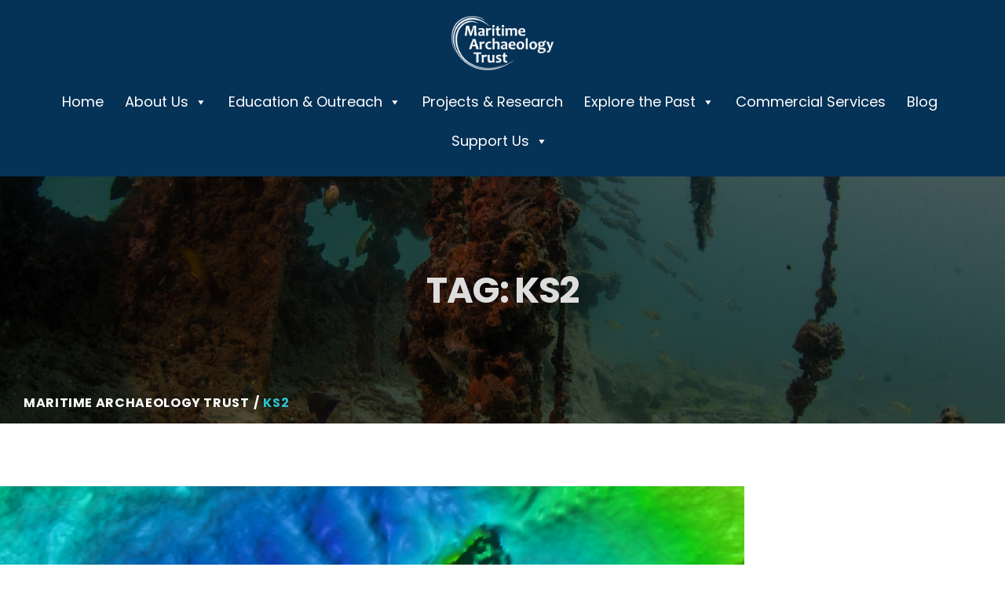

--- FILE ---
content_type: text/html; charset=UTF-8
request_url: https://maritimearchaeologytrust.org/tag/ks2/page/2/
body_size: 14524
content:

<!DOCTYPE html>
<html lang="en-GB" class="no-js">
<head>
	<meta charset="UTF-8">
	<meta name="viewport" content="width=device-width, initial-scale=1">
	<link rel="profile" href="http://gmpg.org/xfn/11">
		<meta name='robots' content='index, follow, max-image-preview:large, max-snippet:-1, max-video-preview:-1' />
	<style>img:is([sizes="auto" i], [sizes^="auto," i]) { contain-intrinsic-size: 3000px 1500px }</style>
	
	<!-- This site is optimized with the Yoast SEO plugin v25.7 - https://yoast.com/wordpress/plugins/seo/ -->
	<title>KS2 Archives - Page 2 of 2 - Maritime Archaeology Trust</title>
	<link rel="canonical" href="https://maritimearchaeologytrust.org/tag/ks2/page/2/" />
	<link rel="prev" href="https://maritimearchaeologytrust.org/tag/ks2/" />
	<meta property="og:locale" content="en_GB" />
	<meta property="og:type" content="article" />
	<meta property="og:title" content="KS2 Archives - Page 2 of 2 - Maritime Archaeology Trust" />
	<meta property="og:url" content="https://maritimearchaeologytrust.org/tag/ks2/" />
	<meta property="og:site_name" content="Maritime Archaeology Trust" />
	<meta property="og:image" content="https://maritimearchaeologytrust.org/wp-content/uploads/2021/01/Alunia-and-Diver-small.jpg" />
	<meta property="og:image:width" content="1000" />
	<meta property="og:image:height" content="662" />
	<meta property="og:image:type" content="image/jpeg" />
	<meta name="twitter:card" content="summary_large_image" />
	<script type="application/ld+json" class="yoast-schema-graph">{"@context":"https://schema.org","@graph":[{"@type":"CollectionPage","@id":"https://maritimearchaeologytrust.org/tag/ks2/","url":"https://maritimearchaeologytrust.org/tag/ks2/page/2/","name":"KS2 Archives - Page 2 of 2 - Maritime Archaeology Trust","isPartOf":{"@id":"https://maritimearchaeologytrust.org/#website"},"primaryImageOfPage":{"@id":"https://maritimearchaeologytrust.org/tag/ks2/page/2/#primaryimage"},"image":{"@id":"https://maritimearchaeologytrust.org/tag/ks2/page/2/#primaryimage"},"thumbnailUrl":"https://maritimearchaeologytrust.org/wp-content/uploads/2023/09/Acoustic_survey_FEATURED_IMAGE.png","breadcrumb":{"@id":"https://maritimearchaeologytrust.org/tag/ks2/page/2/#breadcrumb"},"inLanguage":"en-GB"},{"@type":"ImageObject","inLanguage":"en-GB","@id":"https://maritimearchaeologytrust.org/tag/ks2/page/2/#primaryimage","url":"https://maritimearchaeologytrust.org/wp-content/uploads/2023/09/Acoustic_survey_FEATURED_IMAGE.png","contentUrl":"https://maritimearchaeologytrust.org/wp-content/uploads/2023/09/Acoustic_survey_FEATURED_IMAGE.png","width":948,"height":1126},{"@type":"BreadcrumbList","@id":"https://maritimearchaeologytrust.org/tag/ks2/page/2/#breadcrumb","itemListElement":[{"@type":"ListItem","position":1,"name":"Home","item":"https://maritimearchaeologytrust.org/"},{"@type":"ListItem","position":2,"name":"KS2"}]},{"@type":"WebSite","@id":"https://maritimearchaeologytrust.org/#website","url":"https://maritimearchaeologytrust.org/","name":"Maritime Archaeology Trust","description":"Protecting and promoting maritime archaeology and heritage","potentialAction":[{"@type":"SearchAction","target":{"@type":"EntryPoint","urlTemplate":"https://maritimearchaeologytrust.org/?s={search_term_string}"},"query-input":{"@type":"PropertyValueSpecification","valueRequired":true,"valueName":"search_term_string"}}],"inLanguage":"en-GB"}]}</script>
	<!-- / Yoast SEO plugin. -->


<link rel='dns-prefetch' href='//maps.googleapis.com' />
<link rel='dns-prefetch' href='//www.googletagmanager.com' />
<link rel='dns-prefetch' href='//fonts.googleapis.com' />
<link rel='dns-prefetch' href='//use.fontawesome.com' />
<link rel="alternate" type="application/rss+xml" title="Maritime Archaeology Trust &raquo; Feed" href="https://maritimearchaeologytrust.org/feed/" />
<link rel="alternate" type="application/rss+xml" title="Maritime Archaeology Trust &raquo; Comments Feed" href="https://maritimearchaeologytrust.org/comments/feed/" />
<link rel="alternate" type="application/rss+xml" title="Maritime Archaeology Trust &raquo; KS2 Tag Feed" href="https://maritimearchaeologytrust.org/tag/ks2/feed/" />
		<!-- This site uses the Google Analytics by MonsterInsights plugin v9.7.0 - Using Analytics tracking - https://www.monsterinsights.com/ -->
		<!-- Note: MonsterInsights is not currently configured on this site. The site owner needs to authenticate with Google Analytics in the MonsterInsights settings panel. -->
					<!-- No tracking code set -->
				<!-- / Google Analytics by MonsterInsights -->
		<script type="text/javascript">
/* <![CDATA[ */
window._wpemojiSettings = {"baseUrl":"https:\/\/s.w.org\/images\/core\/emoji\/16.0.1\/72x72\/","ext":".png","svgUrl":"https:\/\/s.w.org\/images\/core\/emoji\/16.0.1\/svg\/","svgExt":".svg","source":{"concatemoji":"https:\/\/maritimearchaeologytrust.org\/wp-includes\/js\/wp-emoji-release.min.js?ver=6.8.3"}};
/*! This file is auto-generated */
!function(s,n){var o,i,e;function c(e){try{var t={supportTests:e,timestamp:(new Date).valueOf()};sessionStorage.setItem(o,JSON.stringify(t))}catch(e){}}function p(e,t,n){e.clearRect(0,0,e.canvas.width,e.canvas.height),e.fillText(t,0,0);var t=new Uint32Array(e.getImageData(0,0,e.canvas.width,e.canvas.height).data),a=(e.clearRect(0,0,e.canvas.width,e.canvas.height),e.fillText(n,0,0),new Uint32Array(e.getImageData(0,0,e.canvas.width,e.canvas.height).data));return t.every(function(e,t){return e===a[t]})}function u(e,t){e.clearRect(0,0,e.canvas.width,e.canvas.height),e.fillText(t,0,0);for(var n=e.getImageData(16,16,1,1),a=0;a<n.data.length;a++)if(0!==n.data[a])return!1;return!0}function f(e,t,n,a){switch(t){case"flag":return n(e,"\ud83c\udff3\ufe0f\u200d\u26a7\ufe0f","\ud83c\udff3\ufe0f\u200b\u26a7\ufe0f")?!1:!n(e,"\ud83c\udde8\ud83c\uddf6","\ud83c\udde8\u200b\ud83c\uddf6")&&!n(e,"\ud83c\udff4\udb40\udc67\udb40\udc62\udb40\udc65\udb40\udc6e\udb40\udc67\udb40\udc7f","\ud83c\udff4\u200b\udb40\udc67\u200b\udb40\udc62\u200b\udb40\udc65\u200b\udb40\udc6e\u200b\udb40\udc67\u200b\udb40\udc7f");case"emoji":return!a(e,"\ud83e\udedf")}return!1}function g(e,t,n,a){var r="undefined"!=typeof WorkerGlobalScope&&self instanceof WorkerGlobalScope?new OffscreenCanvas(300,150):s.createElement("canvas"),o=r.getContext("2d",{willReadFrequently:!0}),i=(o.textBaseline="top",o.font="600 32px Arial",{});return e.forEach(function(e){i[e]=t(o,e,n,a)}),i}function t(e){var t=s.createElement("script");t.src=e,t.defer=!0,s.head.appendChild(t)}"undefined"!=typeof Promise&&(o="wpEmojiSettingsSupports",i=["flag","emoji"],n.supports={everything:!0,everythingExceptFlag:!0},e=new Promise(function(e){s.addEventListener("DOMContentLoaded",e,{once:!0})}),new Promise(function(t){var n=function(){try{var e=JSON.parse(sessionStorage.getItem(o));if("object"==typeof e&&"number"==typeof e.timestamp&&(new Date).valueOf()<e.timestamp+604800&&"object"==typeof e.supportTests)return e.supportTests}catch(e){}return null}();if(!n){if("undefined"!=typeof Worker&&"undefined"!=typeof OffscreenCanvas&&"undefined"!=typeof URL&&URL.createObjectURL&&"undefined"!=typeof Blob)try{var e="postMessage("+g.toString()+"("+[JSON.stringify(i),f.toString(),p.toString(),u.toString()].join(",")+"));",a=new Blob([e],{type:"text/javascript"}),r=new Worker(URL.createObjectURL(a),{name:"wpTestEmojiSupports"});return void(r.onmessage=function(e){c(n=e.data),r.terminate(),t(n)})}catch(e){}c(n=g(i,f,p,u))}t(n)}).then(function(e){for(var t in e)n.supports[t]=e[t],n.supports.everything=n.supports.everything&&n.supports[t],"flag"!==t&&(n.supports.everythingExceptFlag=n.supports.everythingExceptFlag&&n.supports[t]);n.supports.everythingExceptFlag=n.supports.everythingExceptFlag&&!n.supports.flag,n.DOMReady=!1,n.readyCallback=function(){n.DOMReady=!0}}).then(function(){return e}).then(function(){var e;n.supports.everything||(n.readyCallback(),(e=n.source||{}).concatemoji?t(e.concatemoji):e.wpemoji&&e.twemoji&&(t(e.twemoji),t(e.wpemoji)))}))}((window,document),window._wpemojiSettings);
/* ]]> */
</script>
<link rel='stylesheet' id='sbi_styles-css' href='https://maritimearchaeologytrust.org/wp-content/plugins/instagram-feed/css/sbi-styles.min.css?ver=6.9.1' type='text/css' media='all' />
<style id='wp-emoji-styles-inline-css' type='text/css'>

	img.wp-smiley, img.emoji {
		display: inline !important;
		border: none !important;
		box-shadow: none !important;
		height: 1em !important;
		width: 1em !important;
		margin: 0 0.07em !important;
		vertical-align: -0.1em !important;
		background: none !important;
		padding: 0 !important;
	}
</style>
<link rel='stylesheet' id='wp-block-library-css' href='https://maritimearchaeologytrust.org/wp-includes/css/dist/block-library/style.min.css?ver=6.8.3' type='text/css' media='all' />
<style id='classic-theme-styles-inline-css' type='text/css'>
/*! This file is auto-generated */
.wp-block-button__link{color:#fff;background-color:#32373c;border-radius:9999px;box-shadow:none;text-decoration:none;padding:calc(.667em + 2px) calc(1.333em + 2px);font-size:1.125em}.wp-block-file__button{background:#32373c;color:#fff;text-decoration:none}
</style>
<link rel='stylesheet' id='wp-components-css' href='https://maritimearchaeologytrust.org/wp-includes/css/dist/components/style.min.css?ver=6.8.3' type='text/css' media='all' />
<link rel='stylesheet' id='wp-preferences-css' href='https://maritimearchaeologytrust.org/wp-includes/css/dist/preferences/style.min.css?ver=6.8.3' type='text/css' media='all' />
<link rel='stylesheet' id='wp-block-editor-css' href='https://maritimearchaeologytrust.org/wp-includes/css/dist/block-editor/style.min.css?ver=6.8.3' type='text/css' media='all' />
<link rel='stylesheet' id='wp-reusable-blocks-css' href='https://maritimearchaeologytrust.org/wp-includes/css/dist/reusable-blocks/style.min.css?ver=6.8.3' type='text/css' media='all' />
<link rel='stylesheet' id='wp-patterns-css' href='https://maritimearchaeologytrust.org/wp-includes/css/dist/patterns/style.min.css?ver=6.8.3' type='text/css' media='all' />
<link rel='stylesheet' id='wp-editor-css' href='https://maritimearchaeologytrust.org/wp-includes/css/dist/editor/style.min.css?ver=6.8.3' type='text/css' media='all' />
<link rel='stylesheet' id='gutenberg-cgb-style-css-css' href='https://maritimearchaeologytrust.org/wp-content/plugins/timeline-event-history/includes/gutenberg/dist/blocks.style.build.css' type='text/css' media='all' />
<style id='font-awesome-svg-styles-default-inline-css' type='text/css'>
.svg-inline--fa {
  display: inline-block;
  height: 1em;
  overflow: visible;
  vertical-align: -.125em;
}
</style>
<link rel='stylesheet' id='font-awesome-svg-styles-css' href='https://maritimearchaeologytrust.org/wp-content/uploads/font-awesome/v5.13.0/css/svg-with-js.css' type='text/css' media='all' />
<style id='font-awesome-svg-styles-inline-css' type='text/css'>
   .wp-block-font-awesome-icon svg::before,
   .wp-rich-text-font-awesome-icon svg::before {content: unset;}
</style>
<style id='global-styles-inline-css' type='text/css'>
:root{--wp--preset--aspect-ratio--square: 1;--wp--preset--aspect-ratio--4-3: 4/3;--wp--preset--aspect-ratio--3-4: 3/4;--wp--preset--aspect-ratio--3-2: 3/2;--wp--preset--aspect-ratio--2-3: 2/3;--wp--preset--aspect-ratio--16-9: 16/9;--wp--preset--aspect-ratio--9-16: 9/16;--wp--preset--color--black: #000000;--wp--preset--color--cyan-bluish-gray: #abb8c3;--wp--preset--color--white: #ffffff;--wp--preset--color--pale-pink: #f78da7;--wp--preset--color--vivid-red: #cf2e2e;--wp--preset--color--luminous-vivid-orange: #ff6900;--wp--preset--color--luminous-vivid-amber: #fcb900;--wp--preset--color--light-green-cyan: #7bdcb5;--wp--preset--color--vivid-green-cyan: #00d084;--wp--preset--color--pale-cyan-blue: #8ed1fc;--wp--preset--color--vivid-cyan-blue: #0693e3;--wp--preset--color--vivid-purple: #9b51e0;--wp--preset--gradient--vivid-cyan-blue-to-vivid-purple: linear-gradient(135deg,rgba(6,147,227,1) 0%,rgb(155,81,224) 100%);--wp--preset--gradient--light-green-cyan-to-vivid-green-cyan: linear-gradient(135deg,rgb(122,220,180) 0%,rgb(0,208,130) 100%);--wp--preset--gradient--luminous-vivid-amber-to-luminous-vivid-orange: linear-gradient(135deg,rgba(252,185,0,1) 0%,rgba(255,105,0,1) 100%);--wp--preset--gradient--luminous-vivid-orange-to-vivid-red: linear-gradient(135deg,rgba(255,105,0,1) 0%,rgb(207,46,46) 100%);--wp--preset--gradient--very-light-gray-to-cyan-bluish-gray: linear-gradient(135deg,rgb(238,238,238) 0%,rgb(169,184,195) 100%);--wp--preset--gradient--cool-to-warm-spectrum: linear-gradient(135deg,rgb(74,234,220) 0%,rgb(151,120,209) 20%,rgb(207,42,186) 40%,rgb(238,44,130) 60%,rgb(251,105,98) 80%,rgb(254,248,76) 100%);--wp--preset--gradient--blush-light-purple: linear-gradient(135deg,rgb(255,206,236) 0%,rgb(152,150,240) 100%);--wp--preset--gradient--blush-bordeaux: linear-gradient(135deg,rgb(254,205,165) 0%,rgb(254,45,45) 50%,rgb(107,0,62) 100%);--wp--preset--gradient--luminous-dusk: linear-gradient(135deg,rgb(255,203,112) 0%,rgb(199,81,192) 50%,rgb(65,88,208) 100%);--wp--preset--gradient--pale-ocean: linear-gradient(135deg,rgb(255,245,203) 0%,rgb(182,227,212) 50%,rgb(51,167,181) 100%);--wp--preset--gradient--electric-grass: linear-gradient(135deg,rgb(202,248,128) 0%,rgb(113,206,126) 100%);--wp--preset--gradient--midnight: linear-gradient(135deg,rgb(2,3,129) 0%,rgb(40,116,252) 100%);--wp--preset--font-size--small: 13px;--wp--preset--font-size--medium: 20px;--wp--preset--font-size--large: 36px;--wp--preset--font-size--x-large: 42px;--wp--preset--spacing--20: 0.44rem;--wp--preset--spacing--30: 0.67rem;--wp--preset--spacing--40: 1rem;--wp--preset--spacing--50: 1.5rem;--wp--preset--spacing--60: 2.25rem;--wp--preset--spacing--70: 3.38rem;--wp--preset--spacing--80: 5.06rem;--wp--preset--shadow--natural: 6px 6px 9px rgba(0, 0, 0, 0.2);--wp--preset--shadow--deep: 12px 12px 50px rgba(0, 0, 0, 0.4);--wp--preset--shadow--sharp: 6px 6px 0px rgba(0, 0, 0, 0.2);--wp--preset--shadow--outlined: 6px 6px 0px -3px rgba(255, 255, 255, 1), 6px 6px rgba(0, 0, 0, 1);--wp--preset--shadow--crisp: 6px 6px 0px rgba(0, 0, 0, 1);}:where(.is-layout-flex){gap: 0.5em;}:where(.is-layout-grid){gap: 0.5em;}body .is-layout-flex{display: flex;}.is-layout-flex{flex-wrap: wrap;align-items: center;}.is-layout-flex > :is(*, div){margin: 0;}body .is-layout-grid{display: grid;}.is-layout-grid > :is(*, div){margin: 0;}:where(.wp-block-columns.is-layout-flex){gap: 2em;}:where(.wp-block-columns.is-layout-grid){gap: 2em;}:where(.wp-block-post-template.is-layout-flex){gap: 1.25em;}:where(.wp-block-post-template.is-layout-grid){gap: 1.25em;}.has-black-color{color: var(--wp--preset--color--black) !important;}.has-cyan-bluish-gray-color{color: var(--wp--preset--color--cyan-bluish-gray) !important;}.has-white-color{color: var(--wp--preset--color--white) !important;}.has-pale-pink-color{color: var(--wp--preset--color--pale-pink) !important;}.has-vivid-red-color{color: var(--wp--preset--color--vivid-red) !important;}.has-luminous-vivid-orange-color{color: var(--wp--preset--color--luminous-vivid-orange) !important;}.has-luminous-vivid-amber-color{color: var(--wp--preset--color--luminous-vivid-amber) !important;}.has-light-green-cyan-color{color: var(--wp--preset--color--light-green-cyan) !important;}.has-vivid-green-cyan-color{color: var(--wp--preset--color--vivid-green-cyan) !important;}.has-pale-cyan-blue-color{color: var(--wp--preset--color--pale-cyan-blue) !important;}.has-vivid-cyan-blue-color{color: var(--wp--preset--color--vivid-cyan-blue) !important;}.has-vivid-purple-color{color: var(--wp--preset--color--vivid-purple) !important;}.has-black-background-color{background-color: var(--wp--preset--color--black) !important;}.has-cyan-bluish-gray-background-color{background-color: var(--wp--preset--color--cyan-bluish-gray) !important;}.has-white-background-color{background-color: var(--wp--preset--color--white) !important;}.has-pale-pink-background-color{background-color: var(--wp--preset--color--pale-pink) !important;}.has-vivid-red-background-color{background-color: var(--wp--preset--color--vivid-red) !important;}.has-luminous-vivid-orange-background-color{background-color: var(--wp--preset--color--luminous-vivid-orange) !important;}.has-luminous-vivid-amber-background-color{background-color: var(--wp--preset--color--luminous-vivid-amber) !important;}.has-light-green-cyan-background-color{background-color: var(--wp--preset--color--light-green-cyan) !important;}.has-vivid-green-cyan-background-color{background-color: var(--wp--preset--color--vivid-green-cyan) !important;}.has-pale-cyan-blue-background-color{background-color: var(--wp--preset--color--pale-cyan-blue) !important;}.has-vivid-cyan-blue-background-color{background-color: var(--wp--preset--color--vivid-cyan-blue) !important;}.has-vivid-purple-background-color{background-color: var(--wp--preset--color--vivid-purple) !important;}.has-black-border-color{border-color: var(--wp--preset--color--black) !important;}.has-cyan-bluish-gray-border-color{border-color: var(--wp--preset--color--cyan-bluish-gray) !important;}.has-white-border-color{border-color: var(--wp--preset--color--white) !important;}.has-pale-pink-border-color{border-color: var(--wp--preset--color--pale-pink) !important;}.has-vivid-red-border-color{border-color: var(--wp--preset--color--vivid-red) !important;}.has-luminous-vivid-orange-border-color{border-color: var(--wp--preset--color--luminous-vivid-orange) !important;}.has-luminous-vivid-amber-border-color{border-color: var(--wp--preset--color--luminous-vivid-amber) !important;}.has-light-green-cyan-border-color{border-color: var(--wp--preset--color--light-green-cyan) !important;}.has-vivid-green-cyan-border-color{border-color: var(--wp--preset--color--vivid-green-cyan) !important;}.has-pale-cyan-blue-border-color{border-color: var(--wp--preset--color--pale-cyan-blue) !important;}.has-vivid-cyan-blue-border-color{border-color: var(--wp--preset--color--vivid-cyan-blue) !important;}.has-vivid-purple-border-color{border-color: var(--wp--preset--color--vivid-purple) !important;}.has-vivid-cyan-blue-to-vivid-purple-gradient-background{background: var(--wp--preset--gradient--vivid-cyan-blue-to-vivid-purple) !important;}.has-light-green-cyan-to-vivid-green-cyan-gradient-background{background: var(--wp--preset--gradient--light-green-cyan-to-vivid-green-cyan) !important;}.has-luminous-vivid-amber-to-luminous-vivid-orange-gradient-background{background: var(--wp--preset--gradient--luminous-vivid-amber-to-luminous-vivid-orange) !important;}.has-luminous-vivid-orange-to-vivid-red-gradient-background{background: var(--wp--preset--gradient--luminous-vivid-orange-to-vivid-red) !important;}.has-very-light-gray-to-cyan-bluish-gray-gradient-background{background: var(--wp--preset--gradient--very-light-gray-to-cyan-bluish-gray) !important;}.has-cool-to-warm-spectrum-gradient-background{background: var(--wp--preset--gradient--cool-to-warm-spectrum) !important;}.has-blush-light-purple-gradient-background{background: var(--wp--preset--gradient--blush-light-purple) !important;}.has-blush-bordeaux-gradient-background{background: var(--wp--preset--gradient--blush-bordeaux) !important;}.has-luminous-dusk-gradient-background{background: var(--wp--preset--gradient--luminous-dusk) !important;}.has-pale-ocean-gradient-background{background: var(--wp--preset--gradient--pale-ocean) !important;}.has-electric-grass-gradient-background{background: var(--wp--preset--gradient--electric-grass) !important;}.has-midnight-gradient-background{background: var(--wp--preset--gradient--midnight) !important;}.has-small-font-size{font-size: var(--wp--preset--font-size--small) !important;}.has-medium-font-size{font-size: var(--wp--preset--font-size--medium) !important;}.has-large-font-size{font-size: var(--wp--preset--font-size--large) !important;}.has-x-large-font-size{font-size: var(--wp--preset--font-size--x-large) !important;}
:where(.wp-block-post-template.is-layout-flex){gap: 1.25em;}:where(.wp-block-post-template.is-layout-grid){gap: 1.25em;}
:where(.wp-block-columns.is-layout-flex){gap: 2em;}:where(.wp-block-columns.is-layout-grid){gap: 2em;}
:root :where(.wp-block-pullquote){font-size: 1.5em;line-height: 1.6;}
</style>
<link rel='stylesheet' id='abcfrggcl-css' href='https://maritimearchaeologytrust.org/wp-content/plugins/abcfolio-responsive-grid-gallery-custom-links-pro/css/rggcl.css?ver=0.6.7' type='text/css' media='all' />
<link rel='stylesheet' id='contact-form-7-css' href='https://maritimearchaeologytrust.org/wp-content/plugins/contact-form-7/includes/css/styles.css?ver=6.1.1' type='text/css' media='all' />
<link rel='stylesheet' id='maxmuseum-toolkit-css' href='https://maritimearchaeologytrust.org/wp-content/plugins/maxmuseum-toolkit/lib/css/plugin.css?ver=1.0' type='text/css' media='all' />
<link rel='stylesheet' id='page-list-style-css' href='https://maritimearchaeologytrust.org/wp-content/plugins/page-list/css/page-list.css?ver=5.7' type='text/css' media='all' />
<link rel='stylesheet' id='sow-social-media-buttons-wire-01e17b593479-css' href='https://maritimearchaeologytrust.org/wp-content/uploads/siteorigin-widgets/sow-social-media-buttons-wire-01e17b593479.css?ver=6.8.3' type='text/css' media='all' />
<link rel='stylesheet' id='wpsm_team_b-font-awesome-front-css' href='https://maritimearchaeologytrust.org/wp-content/plugins/team-builder/assets/css/font-awesome/css/font-awesome.min.css?ver=6.8.3' type='text/css' media='all' />
<link rel='stylesheet' id='wpsm_team_b_bootstrap-front-css' href='https://maritimearchaeologytrust.org/wp-content/plugins/team-builder/assets/css/bootstrap-front.css?ver=6.8.3' type='text/css' media='all' />
<link rel='stylesheet' id='wpsm_team_b_team-css' href='https://maritimearchaeologytrust.org/wp-content/plugins/team-builder/assets/css/team.css?ver=6.8.3' type='text/css' media='all' />
<link rel='stylesheet' id='wpsm_team_b_owl_carousel_min_css-css' href='https://maritimearchaeologytrust.org/wp-content/plugins/team-builder/assets/css/owl.carousel.min.css?ver=6.8.3' type='text/css' media='all' />
<link rel='stylesheet' id='extensive-vc-main-style-css' href='https://maritimearchaeologytrust.org/wp-content/plugins/extensive-vc-addon/assets/css/main.min.css?ver=6.8.3' type='text/css' media='all' />
<link rel='stylesheet' id='ionicons-css' href='https://maritimearchaeologytrust.org/wp-content/plugins/extensive-vc-addon/assets/css/ion-icons/css/ionicons.min.css?ver=6.8.3' type='text/css' media='all' />
<link rel='stylesheet' id='megamenu-css' href='https://maritimearchaeologytrust.org/wp-content/uploads/maxmegamenu/style.css?ver=502987' type='text/css' media='all' />
<link rel='stylesheet' id='dashicons-css' href='https://maritimearchaeologytrust.org/wp-includes/css/dashicons.min.css?ver=6.8.3' type='text/css' media='all' />
<!--[if lt IE 9]>
<link rel='stylesheet' id='maxmuseum-ie-css' href='https://maritimearchaeologytrust.org/wp-content/themes/maxmuseum/css/ie.css?ver=6.8.3' type='text/css' media='all' />
<![endif]-->
<link rel='stylesheet' id='maxmuseum-fonts-css' href='https://fonts.googleapis.com/css?family=Poppins%3A300%2C400%2C500%2C600%2C700%7CRoboto%3A100%2C100i%2C300%2C300i%2C400%2C400i%2C500%2C500i%2C700%2C700i%2C900%2C900i%7CPT+Serif%3A400%2C400i%2C700%2C700i&#038;subset=latin%2Clatin-ext&#038;ver=6.8.3' type='text/css' media='all' />
<link rel='stylesheet' id='maxmuseum-lib-css' href='https://maritimearchaeologytrust.org/wp-content/themes/maxmuseum/css/lib.css?ver=6.8.3' type='text/css' media='all' />
<link rel='stylesheet' id='maxmuseum-plugins-css' href='https://maritimearchaeologytrust.org/wp-content/themes/maxmuseum/css/plugins.css?ver=6.8.3' type='text/css' media='all' />
<link rel='stylesheet' id='maxmuseum-navigationmenu-css' href='https://maritimearchaeologytrust.org/wp-content/themes/maxmuseum/css/navigation-menu.css?ver=6.8.3' type='text/css' media='all' />
<link rel='stylesheet' id='maxmuseum-wordpress-css' href='https://maritimearchaeologytrust.org/wp-content/themes/maxmuseum/css/wordpress.css?ver=6.8.3' type='text/css' media='all' />
<link rel='stylesheet' id='maxmuseum-woocommerce-css' href='https://maritimearchaeologytrust.org/wp-content/themes/maxmuseum/css/woocommerce.css?ver=6.8.3' type='text/css' media='all' />
<link rel='stylesheet' id='maxmuseum-shortcode-css' href='https://maritimearchaeologytrust.org/wp-content/themes/maxmuseum/css/shortcode.css?ver=6.8.3' type='text/css' media='all' />
<link rel='stylesheet' id='maxmuseum-stylesheet-css' href='https://maritimearchaeologytrust.org/wp-content/themes/maxmuseum/style.css?ver=6.8.3' type='text/css' media='all' />
<style id='maxmuseum-stylesheet-inline-css' type='text/css'>

			@media (min-width: 992px) {
				
			}
			@media (max-width: 991px) {
				
			}
			@media (max-width: 767px) {
				
			}			
		
</style>
<link rel='stylesheet' id='font-awesome-official-css' href='https://use.fontawesome.com/releases/v5.13.0/css/all.css' type='text/css' media='all' integrity="sha384-Bfad6CLCknfcloXFOyFnlgtENryhrpZCe29RTifKEixXQZ38WheV+i/6YWSzkz3V" crossorigin="anonymous" />
<link rel='stylesheet' id='extensive-vc-google-fonts-css' href='https://fonts.googleapis.com/css?family=Raleway%3A400%2C500%2C600%2C700%2C800%2C900%7CPoppins%3A400%2C700&#038;subset=latin-ext&#038;ver=1.0' type='text/css' media='all' />
<link rel='stylesheet' id='js_composer_front-css' href='https://maritimearchaeologytrust.org/wp-content/plugins/js_composer/assets/css/js_composer.min.css?ver=6.1' type='text/css' media='all' />
<link rel='stylesheet' id='timeline-fontawosome-css' href='https://maritimearchaeologytrust.org/wp-content/plugins/timeline-event-history/assets/resources/fontawesome/css/fontawesome.min.css?ver=3.1' type='text/css' media='all' />
<link rel='stylesheet' id='font-awesome-official-v4shim-css' href='https://use.fontawesome.com/releases/v5.13.0/css/v4-shims.css' type='text/css' media='all' integrity="sha384-/7iOrVBege33/9vHFYEtviVcxjUsNCqyeMnlW/Ms+PH8uRdFkKFmqf9CbVAN0Qef" crossorigin="anonymous" />
<style id='font-awesome-official-v4shim-inline-css' type='text/css'>
@font-face {
font-family: "FontAwesome";
font-display: block;
src: url("https://use.fontawesome.com/releases/v5.13.0/webfonts/fa-brands-400.eot"),
		url("https://use.fontawesome.com/releases/v5.13.0/webfonts/fa-brands-400.eot?#iefix") format("embedded-opentype"),
		url("https://use.fontawesome.com/releases/v5.13.0/webfonts/fa-brands-400.woff2") format("woff2"),
		url("https://use.fontawesome.com/releases/v5.13.0/webfonts/fa-brands-400.woff") format("woff"),
		url("https://use.fontawesome.com/releases/v5.13.0/webfonts/fa-brands-400.ttf") format("truetype"),
		url("https://use.fontawesome.com/releases/v5.13.0/webfonts/fa-brands-400.svg#fontawesome") format("svg");
}

@font-face {
font-family: "FontAwesome";
font-display: block;
src: url("https://use.fontawesome.com/releases/v5.13.0/webfonts/fa-solid-900.eot"),
		url("https://use.fontawesome.com/releases/v5.13.0/webfonts/fa-solid-900.eot?#iefix") format("embedded-opentype"),
		url("https://use.fontawesome.com/releases/v5.13.0/webfonts/fa-solid-900.woff2") format("woff2"),
		url("https://use.fontawesome.com/releases/v5.13.0/webfonts/fa-solid-900.woff") format("woff"),
		url("https://use.fontawesome.com/releases/v5.13.0/webfonts/fa-solid-900.ttf") format("truetype"),
		url("https://use.fontawesome.com/releases/v5.13.0/webfonts/fa-solid-900.svg#fontawesome") format("svg");
}

@font-face {
font-family: "FontAwesome";
font-display: block;
src: url("https://use.fontawesome.com/releases/v5.13.0/webfonts/fa-regular-400.eot"),
		url("https://use.fontawesome.com/releases/v5.13.0/webfonts/fa-regular-400.eot?#iefix") format("embedded-opentype"),
		url("https://use.fontawesome.com/releases/v5.13.0/webfonts/fa-regular-400.woff2") format("woff2"),
		url("https://use.fontawesome.com/releases/v5.13.0/webfonts/fa-regular-400.woff") format("woff"),
		url("https://use.fontawesome.com/releases/v5.13.0/webfonts/fa-regular-400.ttf") format("truetype"),
		url("https://use.fontawesome.com/releases/v5.13.0/webfonts/fa-regular-400.svg#fontawesome") format("svg");
unicode-range: U+F004-F005,U+F007,U+F017,U+F022,U+F024,U+F02E,U+F03E,U+F044,U+F057-F059,U+F06E,U+F070,U+F075,U+F07B-F07C,U+F080,U+F086,U+F089,U+F094,U+F09D,U+F0A0,U+F0A4-F0A7,U+F0C5,U+F0C7-F0C8,U+F0E0,U+F0EB,U+F0F3,U+F0F8,U+F0FE,U+F111,U+F118-F11A,U+F11C,U+F133,U+F144,U+F146,U+F14A,U+F14D-F14E,U+F150-F152,U+F15B-F15C,U+F164-F165,U+F185-F186,U+F191-F192,U+F1AD,U+F1C1-F1C9,U+F1CD,U+F1D8,U+F1E3,U+F1EA,U+F1F6,U+F1F9,U+F20A,U+F247-F249,U+F24D,U+F254-F25B,U+F25D,U+F267,U+F271-F274,U+F279,U+F28B,U+F28D,U+F2B5-F2B6,U+F2B9,U+F2BB,U+F2BD,U+F2C1-F2C2,U+F2D0,U+F2D2,U+F2DC,U+F2ED,U+F328,U+F358-F35B,U+F3A5,U+F3D1,U+F410,U+F4AD;
}
</style>
<!--n2css--><!--n2js--><script type="text/javascript" src="https://maritimearchaeologytrust.org/wp-includes/js/jquery/jquery.min.js?ver=3.7.1" id="jquery-core-js"></script>
<script type="text/javascript" src="https://maritimearchaeologytrust.org/wp-includes/js/jquery/jquery-migrate.min.js?ver=3.4.1" id="jquery-migrate-js"></script>
<script type="text/javascript" src="https://maritimearchaeologytrust.org/wp-content/plugins/maxmuseum-toolkit/lib/js/plugin.js?ver=1.0" id="maxmuseum-toolkit-js"></script>
<script type="text/javascript" src="https://maritimearchaeologytrust.org/wp-content/plugins/team-builder/assets/js/owl.carousel.min.js?ver=6.8.3" id="wpsm_team_b_owl_carousel_min_js-js"></script>
<script type="text/javascript" id="simple-likes-public-js-js-extra">
/* <![CDATA[ */
var simpleLikes = {"ajaxurl":"https:\/\/maritimearchaeologytrust.org\/wp-admin\/admin-ajax.php","like":"Like","unlike":"Unlike"};
/* ]]> */
</script>
<script type="text/javascript" src="https://maritimearchaeologytrust.org/wp-content/themes/maxmuseum/include/postlike/simple-likes-public.js?ver=0.5" id="simple-likes-public-js-js"></script>
<!--[if lt IE 9]>
<script type="text/javascript" src="https://maritimearchaeologytrust.org/wp-content/themes/maxmuseum/js/html5/respond.min.js?ver=3.7.3" id="maxmuseum-respond.min-js"></script>
<![endif]-->

<!-- Google tag (gtag.js) snippet added by Site Kit -->
<!-- Google Analytics snippet added by Site Kit -->
<script type="text/javascript" src="https://www.googletagmanager.com/gtag/js?id=GT-TNCSKDX" id="google_gtagjs-js" async></script>
<script type="text/javascript" id="google_gtagjs-js-after">
/* <![CDATA[ */
window.dataLayer = window.dataLayer || [];function gtag(){dataLayer.push(arguments);}
gtag("set","linker",{"domains":["maritimearchaeologytrust.org"]});
gtag("js", new Date());
gtag("set", "developer_id.dZTNiMT", true);
gtag("config", "GT-TNCSKDX");
/* ]]> */
</script>
<link rel="https://api.w.org/" href="https://maritimearchaeologytrust.org/wp-json/" /><link rel="alternate" title="JSON" type="application/json" href="https://maritimearchaeologytrust.org/wp-json/wp/v2/tags/117" /><link rel="EditURI" type="application/rsd+xml" title="RSD" href="https://maritimearchaeologytrust.org/xmlrpc.php?rsd" />
<meta name="generator" content="WordPress 6.8.3" />
<meta name="generator" content="Redux 4.5.7" /><meta name="generator" content="Site Kit by Google 1.159.0" /><!-- Google Tag Manager -->
<script>(function(w,d,s,l,i){w[l]=w[l]||[];w[l].push({'gtm.start':
new Date().getTime(),event:'gtm.js'});var f=d.getElementsByTagName(s)[0],
j=d.createElement(s),dl=l!='dataLayer'?'&l='+l:'';j.async=true;j.src=
'https://www.googletagmanager.com/gtm.js?id='+i+dl;f.parentNode.insertBefore(j,f);
})(window,document,'script','dataLayer','GTM-NSHLHZ5');</script>
<!-- End Google Tag Manager --><meta name="generator" content="Powered by WPBakery Page Builder - drag and drop page builder for WordPress."/>
<link rel="icon" href="https://maritimearchaeologytrust.org/wp-content/uploads/2020/05/favicon.ico" sizes="32x32" />
<link rel="icon" href="https://maritimearchaeologytrust.org/wp-content/uploads/2020/05/favicon.ico" sizes="192x192" />
<link rel="apple-touch-icon" href="https://maritimearchaeologytrust.org/wp-content/uploads/2020/05/favicon.ico" />
<meta name="msapplication-TileImage" content="https://maritimearchaeologytrust.org/wp-content/uploads/2020/05/favicon.ico" />
		<style type="text/css" id="wp-custom-css">
			.vc_acf-label {
	font-weight: 600;
}

.dhAgeKey {
	 box-shadow: 20px 20px rgba(0,0,0,.15);
}
.dhAgeKey .wpb_wrapper {
	padding: 8%;
}

.dhKeyLine {
	margin-bottom: 10px;
}

.dhAgeKey .vc_custom_1695203693112 {
	padding-top: 0px !important;
}

.dhAgeKey .vc_custom_1695205612463 {
	padding-top 0px !important;
}

.category-discovery-hub .entry-header {
	display: none !important;
}

@media only screen and (min-width: 1100px) {
	
	.home .navbar-fixed-top .navbar-brand {
display: none !important;
	}
	
	.navbar-fixed-top .navbar-brand {
	display:none;
}

.navbar-fixed-top #mega-menu-wrap-ow_primary_nav #mega-menu-ow_primary_nav > li.mega-menu-item > a.mega-menu-link{
	height:35px
}

.navbar-fixed-top .navbar-header {
	margin-top: 0!important;
	margin-bottom: 0!important;
}
}		</style>
		<style id="maxmuseum_option-dynamic-css" title="dynamic-css" class="redux-options-output">
				.top-header .hour-block p,
				.top-header .hour-block p span,	
				.top-header .social-block p,				
				.top-header .social-block ul li a
			{color:#ffffff;}
				.top-header .social-block ul li a:hover
			{color:#4fc1e9;}body{font-family:Poppins;font-weight:normal;font-style:normal;font-size:17px;}</style><noscript><style> .wpb_animate_when_almost_visible { opacity: 1; }</style></noscript><style type="text/css">/** Mega Menu CSS: fs **/</style>
	<!-- Global site tag (gtag.js) - Google Analytics -->
<script async src="https://www.googletagmanager.com/gtag/js?id=UA-70372331-1"></script>
<script>
  window.dataLayer = window.dataLayer || [];
  function gtag(){dataLayer.push(arguments);}
  gtag('js', new Date());

  gtag('config', 'UA-70372331-1');
</script>
	<script>
(function(i,s,o,g,r,a,m){i['GoogleAnalyticsObject']=r;i[r]=i[r]||function(){
(i[r].q=i[r].q||[]).push(arguments)},i[r].l=1*new Date();a=s.createElement(o),
m=s.getElementsByTagName(o)[0];a.async=1;a.src=g;m.parentNode.insertBefore(a,m)
})(window,document,'script','//www.google-analytics.com/analytics.js','ga');
ga('create', 'UA-70372331-1', 'www.maritimearchaeologytrust.org');
ga('require', 'displayfeatures');
ga('send', 'pageview');
</script>

</head>
<body class="archive paged tag tag-ks2 tag-117 paged-2 tag-paged-2 wp-theme-maxmuseum locale-en-gb extensive-vc-1.9.1 mega-menu-ow-primary-nav evc-predefined-style wpb-js-composer js-comp-ver-6.1 vc_responsive">
<!-- Loader -->
<div id="site-loader" class="load-complete">
	<div class="loader">
		<div class="loader-inner ball-clip-rotate">
			<div></div>
		</div>
	</div>
</div><!-- Loader /- -->







		
<!-- Header Section -->
<header class="container-fluid no-padding header-section">
	<!-- SidePanel -->
	<div id="slidepanel">
						<!-- Top Header -->
				<div class="container-fluid no-padding top-header custombg_overlay">
					<!-- Container -->
					<div class="container">
						<div class="row">
																<div class="col-md-6 col-sm-6 social-block">
										<p>Also see in:</p>
										<ul>
														<li>
				<a href="#" target="_blank"><i class="fa fa-facebook"></i></a>
			</li>
						<li>
				<a href="#" target="_blank"><i class="fa fa-twitter"></i></a>
			</li>
						<li>
				<a href="#" target="_blank"><i class="fa fa-linkedin"></i></a>
			</li>
						<li>
				<a href="" target="_blank"><i class="fa fa-instagram"></i></a>
			</li>
						<li>
				<a href="" target="_blank"><i class="fa fa-youtube"></i></a>
			</li>
			
										</ul>
									</div>
															</div>
					</div><!-- Container /- -->
				</div><!-- Top Header /- -->
						
		<!-- Logo Block -->
		<div class="container">
			<div class="col-md-12 col-sm-12 col-xs-12 no-padding logo-block">
				<div class="row">
					<div class="col-md-4 h-logo">
							<a class="navbar-brand image-logo" href="https://maritimearchaeologytrust.org/" >
		<img src="https://maritimearchaeologytrust.org/wp-content/uploads/2020/09/MAT-Logo-All-White-Transparent-X-Large.png" alt=""/>
	</a>
						</div>
									</div>
			</div>
		</div><!-- Logo Block /- -->
		
	</div><!-- SidePanel /- -->
	
	<div class="container-fluid no-padding menu-block">
		<!-- Container -->
		<div class="container">	
			<!-- nav -->
			<nav class="navbar navbar-default ow-navigation">
				<div id="loginpanel" class="desktop-hide">
					<div class="right" id="toggle">
						<a id="slideit" href="#slidepanel"><i class="fo-icons fa fa-inbox"></i></a>
						<a id="closeit" href="#slidepanel"><i class="fo-icons fa fa-close"></i></a>
					</div>
				</div>
				<div class="navbar-header">
					<button aria-controls="navbar" aria-expanded="false" data-target="#navbar" data-toggle="collapse" class="navbar-toggle collapsed" type="button">
						<span class="sr-only">Toggle navigation</span>
						<span class="icon-bar"></span>
						<span class="icon-bar"></span>
						<span class="icon-bar"></span>
					</button>
						<a class="navbar-brand image-logo" href="https://maritimearchaeologytrust.org/" >
		<img src="https://maritimearchaeologytrust.org/wp-content/uploads/2020/09/MAT-Logo-All-White-Transparent-X-Large.png" alt=""/>
	</a>
					</div>
								<div class="navbar-collapse collapse" id="navbar">
					<div id="mega-menu-wrap-ow_primary_nav" class="mega-menu-wrap"><div class="mega-menu-toggle"><div class="mega-toggle-blocks-left"></div><div class="mega-toggle-blocks-center"></div><div class="mega-toggle-blocks-right"><div class='mega-toggle-block mega-menu-toggle-animated-block mega-toggle-block-0' id='mega-toggle-block-0'><button aria-label="Toggle Menu" class="mega-toggle-animated mega-toggle-animated-slider" type="button" aria-expanded="false">
                  <span class="mega-toggle-animated-box">
                    <span class="mega-toggle-animated-inner"></span>
                  </span>
                </button></div></div></div><ul id="mega-menu-ow_primary_nav" class="mega-menu max-mega-menu mega-menu-horizontal mega-no-js" data-event="hover_intent" data-effect="fade_up" data-effect-speed="200" data-effect-mobile="disabled" data-effect-speed-mobile="0" data-mobile-force-width="false" data-second-click="go" data-document-click="collapse" data-vertical-behaviour="standard" data-breakpoint="768" data-unbind="true" data-mobile-state="collapse_all" data-mobile-direction="vertical" data-hover-intent-timeout="300" data-hover-intent-interval="100"><li class="mega-menu-item mega-menu-item-type-post_type mega-menu-item-object-page mega-menu-item-home mega-align-bottom-left mega-menu-flyout mega-menu-item-806" id="mega-menu-item-806"><a class="mega-menu-link" href="https://maritimearchaeologytrust.org/" tabindex="0">Home</a></li><li class="mega-menu-item mega-menu-item-type-post_type mega-menu-item-object-page mega-menu-item-has-children mega-align-bottom-left mega-menu-flyout mega-menu-item-924" id="mega-menu-item-924"><a class="mega-menu-link" href="https://maritimearchaeologytrust.org/about-us/" aria-expanded="false" tabindex="0">About Us<span class="mega-indicator" aria-hidden="true"></span></a>
<ul class="mega-sub-menu">
<li class="mega-menu-item mega-menu-item-type-post_type mega-menu-item-object-page mega-menu-item-417" id="mega-menu-item-417"><a class="mega-menu-link" href="https://maritimearchaeologytrust.org/about-us/our-supporters/">Our Supporters</a></li><li class="mega-menu-item mega-menu-item-type-post_type mega-menu-item-object-page mega-menu-item-373" id="mega-menu-item-373"><a class="mega-menu-link" href="https://maritimearchaeologytrust.org/about-us/contact-us/">Contact Us</a></li><li class="mega-menu-item mega-menu-item-type-post_type mega-menu-item-object-page mega-menu-item-416" id="mega-menu-item-416"><a class="mega-menu-link" href="https://maritimearchaeologytrust.org/about-us/patrons-trustees/">Patrons &#038; Trustees</a></li><li class="mega-menu-item mega-menu-item-type-post_type mega-menu-item-object-page mega-menu-item-934" id="mega-menu-item-934"><a class="mega-menu-link" href="https://maritimearchaeologytrust.org/about-us/staff/">Staff</a></li></ul>
</li><li class="mega-menu-item mega-menu-item-type-post_type mega-menu-item-object-page mega-menu-item-has-children mega-align-bottom-left mega-menu-flyout mega-menu-item-410" id="mega-menu-item-410"><a class="mega-menu-link" href="https://maritimearchaeologytrust.org/education-outreach/" aria-expanded="false" tabindex="0">Education &#038; Outreach<span class="mega-indicator" aria-hidden="true"></span></a>
<ul class="mega-sub-menu">
<li class="mega-menu-item mega-menu-item-type-post_type mega-menu-item-object-page mega-menu-item-449" id="mega-menu-item-449"><a class="mega-menu-link" href="https://maritimearchaeologytrust.org/education-outreach/learning-in-your-space/">Learning in your space</a></li><li class="mega-menu-item mega-menu-item-type-post_type mega-menu-item-object-page mega-menu-item-453" id="mega-menu-item-453"><a class="mega-menu-link" href="https://maritimearchaeologytrust.org/education-outreach/learning-outside-the-classroom/">Learning Outside the Classroom</a></li><li class="mega-menu-item mega-menu-item-type-post_type mega-menu-item-object-page mega-menu-item-454" id="mega-menu-item-454"><a class="mega-menu-link" href="https://maritimearchaeologytrust.org/education-outreach/discovery-bus/">Discovery Bus</a></li><li class="mega-menu-item mega-menu-item-type-post_type mega-menu-item-object-page mega-menu-item-1943" id="mega-menu-item-1943"><a class="mega-menu-link" href="https://maritimearchaeologytrust.org/education-outreach/adult-learning/">Adult Learning</a></li><li class="mega-menu-item mega-menu-item-type-custom mega-menu-item-object-custom mega-menu-item-1778" id="mega-menu-item-1778"><a class="mega-menu-link" href="https://museum.maritimearchaeologytrust.org/">The Shipwreck Centre & Maritime Museum</a></li><li class="mega-menu-item mega-menu-item-type-post_type mega-menu-item-object-page mega-menu-item-6588" id="mega-menu-item-6588"><a class="mega-menu-link" href="https://maritimearchaeologytrust.org/yarmouth-centre/">Yarmouth Centre</a></li></ul>
</li><li class="mega-menu-item mega-menu-item-type-post_type mega-menu-item-object-page mega-align-bottom-left mega-menu-flyout mega-menu-item-411" id="mega-menu-item-411"><a class="mega-menu-link" href="https://maritimearchaeologytrust.org/projects-research/" tabindex="0">Projects &#038; Research</a></li><li class="mega-menu-item mega-menu-item-type-post_type mega-menu-item-object-page mega-menu-item-has-children mega-align-bottom-left mega-menu-flyout mega-menu-item-412" id="mega-menu-item-412"><a class="mega-menu-link" href="https://maritimearchaeologytrust.org/explore-the-past/" aria-expanded="false" tabindex="0">Explore the Past<span class="mega-indicator" aria-hidden="true"></span></a>
<ul class="mega-sub-menu">
<li class="mega-menu-item mega-menu-item-type-post_type mega-menu-item-object-page mega-menu-item-5494" id="mega-menu-item-5494"><a class="mega-menu-link" href="https://maritimearchaeologytrust.org/discovery-hub/">Discovery Hub</a></li><li class="mega-menu-item mega-menu-item-type-custom mega-menu-item-object-custom mega-menu-item-1804" id="mega-menu-item-1804"><a class="mega-menu-link" href="https://museum.maritimearchaeologytrust.org/">Visit</a></li><li class="mega-menu-item mega-menu-item-type-post_type mega-menu-item-object-page mega-menu-item-554" id="mega-menu-item-554"><a class="mega-menu-link" href="https://maritimearchaeologytrust.org/explore-the-past/resources-2/">Resources</a></li></ul>
</li><li class="mega-menu-item mega-menu-item-type-custom mega-menu-item-object-custom mega-align-bottom-left mega-menu-flyout mega-menu-item-4498" id="mega-menu-item-4498"><a class="mega-menu-link" href="https://maritimearchaeology.co.uk/" tabindex="0">Commercial Services</a></li><li class="mega-menu-item mega-menu-item-type-post_type mega-menu-item-object-page mega-align-bottom-left mega-menu-flyout mega-menu-item-370" id="mega-menu-item-370"><a class="mega-menu-link" href="https://maritimearchaeologytrust.org/blog/" tabindex="0">Blog</a></li><li class="mega-menu-item mega-menu-item-type-post_type mega-menu-item-object-page mega-menu-item-has-children mega-align-bottom-left mega-menu-flyout mega-menu-item-414" id="mega-menu-item-414"><a class="mega-menu-link" href="https://maritimearchaeologytrust.org/support-us/" aria-expanded="false" tabindex="0">Support Us<span class="mega-indicator" aria-hidden="true"></span></a>
<ul class="mega-sub-menu">
<li class="mega-menu-item mega-menu-item-type-post_type mega-menu-item-object-page mega-menu-item-3586" id="mega-menu-item-3586"><a class="mega-menu-link" href="https://maritimearchaeologytrust.org/support-us/mat-on-tour/">MAT On Tour</a></li><li class="mega-menu-item mega-menu-item-type-post_type mega-menu-item-object-page mega-menu-item-555" id="mega-menu-item-555"><a class="mega-menu-link" href="https://maritimearchaeologytrust.org/support-us/volunteering/">Volunteering</a></li><li class="mega-menu-item mega-menu-item-type-post_type mega-menu-item-object-page mega-menu-item-556" id="mega-menu-item-556"><a class="mega-menu-link" href="https://maritimearchaeologytrust.org/support-us/donating/">Donating</a></li><li class="mega-menu-item mega-menu-item-type-post_type mega-menu-item-object-page mega-menu-item-557" id="mega-menu-item-557"><a class="mega-menu-link" href="https://maritimearchaeologytrust.org/support-us/friends-of-the-trust/">Friends of the Trust</a></li><li class="mega-menu-item mega-menu-item-type-post_type mega-menu-item-object-page mega-menu-item-558" id="mega-menu-item-558"><a class="mega-menu-link" href="https://maritimearchaeologytrust.org/support-us/legacy-giving/">Legacy Giving</a></li></ul>
</li></ul></div>				</div><!--/.nav-collapse -->
			</nav><!-- nav /- -->
			
		</div><!-- Container /- -->
	</div>
</header><!-- Header Section /- -->
<!-- Modal -->
<div class="modal fade appoinment_box" id="myModal" tabindex="-1" role="dialog">
	<div class="modal-dialog" role="document">
		<div class="modal-content">
						<div class="modal-body">
				<ul>
												<li>Monday:<span>08:00 am - 10:00 pm</span></li>
														<li>Tuesday:<span>08:00 am - 10:00 pm</span></li>
														<li>Wednesday:<span>08:00 am - 10:00 pm</span></li>
														<li>Thursday:<span>08:00 am - 10:00 pm</span></li>
														<li>Friday:<span>08:00 am - 10:00 pm</span></li>
														<li>Saturday:<span>08:00 am - 10:00 pm</span></li>
											</ul>
			</div>
			<div class="modal-footer">
				<button type="button" class="btn" data-dismiss="modal">Close</button>
			</div>
		</div>
	</div>
</div><div class="container-fluid no-padding page-banner custombg_overlay" style="
		background-image: url(https://maritimearchaeologytrust.org/wp-content/uploads/2020/03/Qatar_fish_inside_wreck-scaled.jpg);
		 min-height: 340px;	">
	<!-- Section banner -->
	<div class="container">
		<div class="page-title">
			<h3>
				Tag: <span>KS2</span>			</h3>
					</div>
						<div class="breadcrumb">
					<!-- Breadcrumb NavXT 7.4.1 -->
<span property="itemListElement" typeof="ListItem"><a property="item" typeof="WebPage" title="Go to Maritime Archaeology Trust." href="https://maritimearchaeologytrust.org" class="home" ><span property="name">Maritime Archaeology Trust</span></a><meta property="position" content="1"></span> &gt; <span property="itemListElement" typeof="ListItem"><span property="name" class="archive taxonomy post_tag current-item">KS2</span><meta property="url" content="https://maritimearchaeologytrust.org/tag/ks2/"><meta property="position" content="2"></span>				</div>
					</div>
</div><!-- /.secion-banner -->	<main id="main" class="site-main page_spacing">

	<div class="container no-padding">

		<div class="content-area no-sidebar col-md-12 no-padding">
<article id="post-4878" class="post-4878 post type-post status-publish format-standard has-post-thumbnail hentry category-discovery-hub tag-educational-resource tag-ks2 tag-ks3 tag-maritime-archaeologists-at-work tag-general tag-shipwrecks tag-submerged-landscapes">

	<div class="entry-cover">

		
		
		
		
						<a href="https://maritimearchaeologytrust.org/acoustic-surveys/" class="post-thumbnail">
					<img width="948" height="1126" src="https://maritimearchaeologytrust.org/wp-content/uploads/2023/09/Acoustic_survey_FEATURED_IMAGE.png" class="attachment-full size-full wp-post-image" alt="" decoding="async" fetchpriority="high" srcset="https://maritimearchaeologytrust.org/wp-content/uploads/2023/09/Acoustic_survey_FEATURED_IMAGE.png 948w, https://maritimearchaeologytrust.org/wp-content/uploads/2023/09/Acoustic_survey_FEATURED_IMAGE-253x300.png 253w, https://maritimearchaeologytrust.org/wp-content/uploads/2023/09/Acoustic_survey_FEATURED_IMAGE-862x1024.png 862w, https://maritimearchaeologytrust.org/wp-content/uploads/2023/09/Acoustic_survey_FEATURED_IMAGE-768x912.png 768w" sizes="(max-width: 948px) 100vw, 948px" />				</a>
					</div>
	<div class="entry-header">
		<div class="title-block">
			<h3 class="entry-title"><a href="https://maritimearchaeologytrust.org/acoustic-surveys/" rel="bookmark">Acoustic surveys</a></h3>			<div class="author">
				<span>by 					<a href="https://maritimearchaeologytrust.org/author/dev1_admin/" title="MAT">MAT</a>
				</span>
							</div>
		</div>
		<div class="entry-meta">
			<span class="entry-comments">
				<i class="fa fa-comment-o"></i>
				<a href="https://maritimearchaeologytrust.org/acoustic-surveys/#respond" title="Comments">
					0 Comment					
				</a>
			</span>
								<span class="entry-likes">
						<span class="sl-wrapper"><a href="https://maritimearchaeologytrust.org/wp-admin/admin-ajax.php?action=maxmuseum_process_simple_like&amp;nonce=4ee375cac7&amp;post_id=4878&amp;disabled=true&amp;is_comment=0" class="sl-button sl-button-4878" data-nonce="4ee375cac7" data-post-id="4878" data-iscomment="0" title="Like"><span class="sl-icon"><i class="fa fa-heart-o"></i></span><span class="sl-count">173</span></a><span class="sl-loader"></span></span>					</span>
										<span class="post-date">
						<a href="https://maritimearchaeologytrust.org/acoustic-surveys/">22 <span>Sep</span></a>
					</span>
							</div>
	</div>
	<div class="entry-content">
						<div class="btn-block">
					<a href="https://maritimearchaeologytrust.org/acoustic-surveys/" class="btn" title="Read More">
						Read More <i class="fa fa-angle-right"></i>
					</a>
				</div>
					</div>
</article><article id="post-4876" class="post-4876 post type-post status-publish format-standard has-post-thumbnail hentry category-discovery-hub tag-bronze-age-to-medieval tag-climate-and-coastal-archaeology tag-educational-resource tag-ks2 tag-ks3 tag-prehistory tag-submerged-landscapes">

	<div class="entry-cover">

		
		
		
		
						<a href="https://maritimearchaeologytrust.org/prehistoric-landscapes/" class="post-thumbnail">
					<img width="2560" height="1811" src="https://maritimearchaeologytrust.org/wp-content/uploads/2023/09/Bouldnor-1-1200dpi-scaled.jpg" class="attachment-full size-full wp-post-image" alt="" decoding="async" srcset="https://maritimearchaeologytrust.org/wp-content/uploads/2023/09/Bouldnor-1-1200dpi-scaled.jpg 2560w, https://maritimearchaeologytrust.org/wp-content/uploads/2023/09/Bouldnor-1-1200dpi-300x212.jpg 300w, https://maritimearchaeologytrust.org/wp-content/uploads/2023/09/Bouldnor-1-1200dpi-1024x724.jpg 1024w, https://maritimearchaeologytrust.org/wp-content/uploads/2023/09/Bouldnor-1-1200dpi-768x543.jpg 768w" sizes="(max-width: 2560px) 100vw, 2560px" />				</a>
					</div>
	<div class="entry-header">
		<div class="title-block">
			<h3 class="entry-title"><a href="https://maritimearchaeologytrust.org/prehistoric-landscapes/" rel="bookmark">Prehistoric Landscapes</a></h3>			<div class="author">
				<span>by 					<a href="https://maritimearchaeologytrust.org/author/dev1_admin/" title="MAT">MAT</a>
				</span>
							</div>
		</div>
		<div class="entry-meta">
			<span class="entry-comments">
				<i class="fa fa-comment-o"></i>
				<a href="https://maritimearchaeologytrust.org/prehistoric-landscapes/#respond" title="Comments">
					0 Comment					
				</a>
			</span>
								<span class="entry-likes">
						<span class="sl-wrapper"><a href="https://maritimearchaeologytrust.org/wp-admin/admin-ajax.php?action=maxmuseum_process_simple_like&amp;nonce=4ee375cac7&amp;post_id=4876&amp;disabled=true&amp;is_comment=0" class="sl-button sl-button-4876" data-nonce="4ee375cac7" data-post-id="4876" data-iscomment="0" title="Like"><span class="sl-icon"><i class="fa fa-heart-o"></i></span><span class="sl-count">178</span></a><span class="sl-loader"></span></span>					</span>
										<span class="post-date">
						<a href="https://maritimearchaeologytrust.org/prehistoric-landscapes/">22 <span>Sep</span></a>
					</span>
							</div>
	</div>
	<div class="entry-content">
						<div class="btn-block">
					<a href="https://maritimearchaeologytrust.org/prehistoric-landscapes/" class="btn" title="Read More">
						Read More <i class="fa fa-angle-right"></i>
					</a>
				</div>
					</div>
</article><article id="post-4595" class="post-4595 post type-post status-publish format-standard has-post-thumbnail hentry category-discovery-hub tag-climate-and-coastal-change tag-ks2 tag-ks3 tag-prehistory">

	<div class="entry-cover">

		
		
		
		
						<a href="https://maritimearchaeologytrust.org/4595-uavoiq/" class="post-thumbnail">
					<img width="1474" height="840" src="https://maritimearchaeologytrust.org/wp-content/uploads/2023/09/Auroch_Puzzle_FEATURED_IMAGE.png" class="attachment-full size-full wp-post-image" alt="" decoding="async" srcset="https://maritimearchaeologytrust.org/wp-content/uploads/2023/09/Auroch_Puzzle_FEATURED_IMAGE.png 1474w, https://maritimearchaeologytrust.org/wp-content/uploads/2023/09/Auroch_Puzzle_FEATURED_IMAGE-300x171.png 300w, https://maritimearchaeologytrust.org/wp-content/uploads/2023/09/Auroch_Puzzle_FEATURED_IMAGE-1024x584.png 1024w, https://maritimearchaeologytrust.org/wp-content/uploads/2023/09/Auroch_Puzzle_FEATURED_IMAGE-768x438.png 768w" sizes="(max-width: 1474px) 100vw, 1474px" />				</a>
					</div>
	<div class="entry-header">
		<div class="title-block">
			<h3 class="entry-title"><a href="https://maritimearchaeologytrust.org/4595-uavoiq/" rel="bookmark">Auroch Puzzle</a></h3>			<div class="author">
				<span>by 					<a href="https://maritimearchaeologytrust.org/author/dev1_admin/" title="MAT">MAT</a>
				</span>
							</div>
		</div>
		<div class="entry-meta">
			<span class="entry-comments">
				<i class="fa fa-comment-o"></i>
				<a href="https://maritimearchaeologytrust.org/4595-uavoiq/#respond" title="Comments">
					0 Comment					
				</a>
			</span>
								<span class="entry-likes">
						<span class="sl-wrapper"><a href="https://maritimearchaeologytrust.org/wp-admin/admin-ajax.php?action=maxmuseum_process_simple_like&amp;nonce=4ee375cac7&amp;post_id=4595&amp;disabled=true&amp;is_comment=0" class="sl-button sl-button-4595" data-nonce="4ee375cac7" data-post-id="4595" data-iscomment="0" title="Like"><span class="sl-icon"><i class="fa fa-heart-o"></i></span><span class="sl-count">131</span></a><span class="sl-loader"></span></span>					</span>
										<span class="post-date">
						<a href="https://maritimearchaeologytrust.org/4595-uavoiq/">10 <span>Aug</span></a>
					</span>
							</div>
	</div>
	<div class="entry-content">
						<div class="btn-block">
					<a href="https://maritimearchaeologytrust.org/4595-uavoiq/" class="btn" title="Read More">
						Read More <i class="fa fa-angle-right"></i>
					</a>
				</div>
					</div>
</article>
	<nav class="navigation pagination" aria-label="Posts pagination">
		<h2 class="screen-reader-text">Posts pagination</h2>
		<div class="nav-links"><a class="prev page-numbers" href="https://maritimearchaeologytrust.org/tag/ks2/"><i class="fa fa-angle-left"></i></a>
<a class="page-numbers" href="https://maritimearchaeologytrust.org/tag/ks2/"><span class="meta-nav screen-reader-text">Page </span>1</a>
<span aria-current="page" class="page-numbers current"><span class="meta-nav screen-reader-text">Page </span>2</span></div>
	</nav>
		</div><!-- content-area + page_layout_css -->

		
	</div><!-- .container /- -->

</main><!-- .site-main -->

	<!-- Footer Section -->
	<footer class="footer-main container-fluid no-padding">
		<!-- Footer Section -->
		<div class="container-fluid  footer-section custombg_overlay">
								<!-- Container -->
					<div class="container">
						<div class="row">
																	<div class="col-md-4 col-sm-6 col-xs-6">
											<aside id="search-2" class="widget widget_search"><form method="get" id="506" class="searchform" action="https://maritimearchaeologytrust.org/">
	<div class="input-group">
		<input type="text" name="s" id="s-506" placeholder="Search . . ." class="form-control" required>
		<span class="input-group-btn">
			<button class="btn btn-default" type="submit"><i class="fa fa-search"></i></button>
		</span>
	</div><!-- /input-group -->
</form></aside>										</div>
																				<div class="col-md-4 col-sm-6 col-xs-6">
											<aside id="sow-social-media-buttons-2" class="widget widget_sow-social-media-buttons"><div
			
			class="so-widget-sow-social-media-buttons so-widget-sow-social-media-buttons-wire-857b077d6626"
			
		>

<div class="social-media-button-container">
	
		<a 
		class="ow-button-hover sow-social-media-button-facebook-0 sow-social-media-button" title="Maritime Archaeology Trust on Facebook" aria-label="Maritime Archaeology Trust on Facebook" target="_blank" rel="noopener noreferrer" href="https://www.facebook.com/maritimearchaeologytrust" 		>
			<span>
								<span class="sow-icon-fontawesome sow-fab" data-sow-icon="&#xf39e;"
		 
		aria-hidden="true"></span>							</span>
		</a>
	
		<a 
		class="ow-button-hover sow-social-media-button-x-twitter-0 sow-social-media-button" title="Maritime Archaeology Trust on X Twitter" aria-label="Maritime Archaeology Trust on X Twitter" target="_blank" rel="noopener noreferrer" href="https://twitter.com/maritimetrust" 		>
			<span>
								<span class="sow-icon-fontawesome sow-fab" data-sow-icon="&#xe61b;"
		 
		aria-hidden="true"></span>							</span>
		</a>
	
		<a 
		class="ow-button-hover sow-social-media-button-linkedin-0 sow-social-media-button" title="Maritime Archaeology Trust on Linkedin" aria-label="Maritime Archaeology Trust on Linkedin" target="_blank" rel="noopener noreferrer" href="https://www.linkedin.com/company/hampshire-&#038;-wight-trust-for-maritime-archaeology-hwtma-" 		>
			<span>
								<span class="sow-icon-fontawesome sow-fab" data-sow-icon="&#xf0e1;"
		 
		aria-hidden="true"></span>							</span>
		</a>
	
		<a 
		class="ow-button-hover sow-social-media-button-youtube-0 sow-social-media-button" title="Maritime Archaeology Trust on Youtube" aria-label="Maritime Archaeology Trust on Youtube" target="_blank" rel="noopener noreferrer" href="https://www.youtube.com/channel/UCWnLs8dpBLsQYSD5J5Sy7ZQ" 		>
			<span>
								<span class="sow-icon-fontawesome sow-fab" data-sow-icon="&#xf167;"
		 
		aria-hidden="true"></span>							</span>
		</a>
	
		<a 
		class="ow-button-hover sow-social-media-button-instagram-0 sow-social-media-button" title="Maritime Archaeology Trust on Instagram" aria-label="Maritime Archaeology Trust on Instagram" target="_blank" rel="noopener noreferrer" href="https://www.instagram.com/maritimearchaeologytrust/?hl=en" 		>
			<span>
								<span class="sow-icon-fontawesome sow-fab" data-sow-icon="&#xf16d;"
		 
		aria-hidden="true"></span>							</span>
		</a>
	</div>
</div></aside>										</div>
																				<div class="col-md-4 col-sm-6 col-xs-6">
											<aside id="text-5" class="widget widget_text">			<div class="textwidget"><p>The MAT (HWTMA) is a charitable trust (registered charity number 900025)</p>
</div>
		</aside>										</div>
																</div>
					</div><!-- Container /- -->
										<!-- Footer Bottom -->
					<div class="container-fluid no-padding btm-ftr custombg_overlay">
						<p><i class="fa fa-copyright"></i> [2020] Maritime Archaeology Trust. All Rights Reserved</p>
					</div><!-- Footer Bottom /- -->
							</div><!-- Footer Section /- -->
	</footer><!-- Footer Section /- -->
	<script type="speculationrules">
{"prefetch":[{"source":"document","where":{"and":[{"href_matches":"\/*"},{"not":{"href_matches":["\/wp-*.php","\/wp-admin\/*","\/wp-content\/uploads\/*","\/wp-content\/*","\/wp-content\/plugins\/*","\/wp-content\/themes\/maxmuseum\/*","\/*\\?(.+)"]}},{"not":{"selector_matches":"a[rel~=\"nofollow\"]"}},{"not":{"selector_matches":".no-prefetch, .no-prefetch a"}}]},"eagerness":"conservative"}]}
</script>
<!-- Instagram Feed JS -->
<script type="text/javascript">
var sbiajaxurl = "https://maritimearchaeologytrust.org/wp-admin/admin-ajax.php";
</script>
<link rel='stylesheet' id='so-css-maxmuseum-css' href='https://maritimearchaeologytrust.org/wp-content/uploads/so-css/so-css-maxmuseum.css?ver=1688980360' type='text/css' media='all' />
<link rel='stylesheet' id='sow-social-media-buttons-wire-857b077d6626-css' href='https://maritimearchaeologytrust.org/wp-content/uploads/siteorigin-widgets/sow-social-media-buttons-wire-857b077d6626.css?ver=6.8.3' type='text/css' media='all' />
<link rel='stylesheet' id='siteorigin-widget-icon-font-fontawesome-css' href='https://maritimearchaeologytrust.org/wp-content/plugins/so-widgets-bundle/icons/fontawesome/style.css?ver=6.8.3' type='text/css' media='all' />
<script type="text/javascript" src="https://maritimearchaeologytrust.org/wp-content/plugins/abcfolio-responsive-grid-gallery-custom-links-pro/js/imagesloaded.pkgd.min.js?ver=0.6.7" id="abcfrggcl_imagesloaded-js"></script>
<script type="text/javascript" src="https://maritimearchaeologytrust.org/wp-includes/js/dist/hooks.min.js?ver=4d63a3d491d11ffd8ac6" id="wp-hooks-js"></script>
<script type="text/javascript" src="https://maritimearchaeologytrust.org/wp-includes/js/dist/i18n.min.js?ver=5e580eb46a90c2b997e6" id="wp-i18n-js"></script>
<script type="text/javascript" id="wp-i18n-js-after">
/* <![CDATA[ */
wp.i18n.setLocaleData( { 'text direction\u0004ltr': [ 'ltr' ] } );
/* ]]> */
</script>
<script type="text/javascript" src="https://maritimearchaeologytrust.org/wp-content/plugins/contact-form-7/includes/swv/js/index.js?ver=6.1.1" id="swv-js"></script>
<script type="text/javascript" id="contact-form-7-js-translations">
/* <![CDATA[ */
( function( domain, translations ) {
	var localeData = translations.locale_data[ domain ] || translations.locale_data.messages;
	localeData[""].domain = domain;
	wp.i18n.setLocaleData( localeData, domain );
} )( "contact-form-7", {"translation-revision-date":"2024-05-21 11:58:24+0000","generator":"GlotPress\/4.0.1","domain":"messages","locale_data":{"messages":{"":{"domain":"messages","plural-forms":"nplurals=2; plural=n != 1;","lang":"en_GB"},"Error:":["Error:"]}},"comment":{"reference":"includes\/js\/index.js"}} );
/* ]]> */
</script>
<script type="text/javascript" id="contact-form-7-js-before">
/* <![CDATA[ */
var wpcf7 = {
    "api": {
        "root": "https:\/\/maritimearchaeologytrust.org\/wp-json\/",
        "namespace": "contact-form-7\/v1"
    }
};
/* ]]> */
</script>
<script type="text/javascript" src="https://maritimearchaeologytrust.org/wp-content/plugins/contact-form-7/includes/js/index.js?ver=6.1.1" id="contact-form-7-js"></script>
<script type="text/javascript" src="https://maps.googleapis.com/maps/api/js?v=3.exp" id="gmap-api-js"></script>
<script type="text/javascript" src="https://maritimearchaeologytrust.org/wp-content/plugins/extensive-vc-addon/assets/plugins/appear/jquery.appear.js?ver=6.8.3" id="appear-js"></script>
<script type="text/javascript" id="extensive-vc-main-script-js-extra">
/* <![CDATA[ */
var evcVars = {"global":{"adminAjaxUrl":"https:\/\/maritimearchaeologytrust.org\/wp-admin\/admin-ajax.php","sliderNavPrevArrow":"ion-ios-arrow-left","sliderNavNextArrow":"ion-ios-arrow-right"}};
/* ]]> */
</script>
<script type="text/javascript" src="https://maritimearchaeologytrust.org/wp-content/plugins/extensive-vc-addon/assets/js/main.min.js?ver=6.8.3" id="extensive-vc-main-script-js"></script>
<script type="text/javascript" src="https://maritimearchaeologytrust.org/wp-content/themes/maxmuseum/js/lib.js?ver=1.1.2" id="maxmuseum-lib-js"></script>
<script type="text/javascript" id="maxmuseum-lib-js-after">
/* <![CDATA[ */

			var templateUrl = "https://maritimearchaeologytrust.org/wp-content/themes/maxmuseum";
			var WPAjaxUrl = "https://maritimearchaeologytrust.org/wp-admin/admin-ajax.php";
		
/* ]]> */
</script>
<script type="text/javascript" src="https://maritimearchaeologytrust.org/wp-content/themes/maxmuseum/js/main.js?ver=1.1.2" id="maxmuseum-main-js"></script>
<script type="text/javascript" src="https://maritimearchaeologytrust.org/wp-includes/js/hoverIntent.min.js?ver=1.10.2" id="hoverIntent-js"></script>
<script type="text/javascript" src="https://maritimearchaeologytrust.org/wp-content/plugins/megamenu/js/maxmegamenu.js?ver=3.6.2" id="megamenu-js"></script>

<!-- Shortcodes Ultimate custom CSS - start -->
<style type="text/css">
.su-spoiler-title {
font-family: 'Poppins';
    font-weight: 700;
    font-size: 24px;
    transition: 0.3s;
}
</style>
<!-- Shortcodes Ultimate custom CSS - end -->
</body>
</html>

--- FILE ---
content_type: text/css; charset=utf-8
request_url: https://maritimearchaeologytrust.org/wp-content/themes/maxmuseum/css/navigation-menu.css?ver=6.8.3
body_size: 2145
content:
/*
	[Table of contents]

	+ Navigation Menu
	- Navigation Menu > 991 RES
	- Navigation Menu Switch < 991 RES
	- Mega Dropdown Menu
	
*/

/* + Navigation Menu */
.ow-navigation.navbar  {
	background-color: #053257;
	border: none;
	border-radius: 0;
	min-height: 1px;
	position: relative;
}
.ow-navigation .navbar-brand {
	height: auto;
}

@media (max-width: 991px) {
	
.ow-navigation .navbar-brand .img-logo > img {
	background-color: red !important;
	}}

.ow-navigation .navbar-brand > img {
	display: inline-block;
	max-height: 70px;
}
.header-section.navbar-fixed-top .ow-navigation .navbar-collapse {
	margin-right: 0;
}
.ow-navigation .menu-icon {
	float: right;
}
.ow-navigation .menu-icon .btn {
	background-color: #2fc0cc;
	border: medium none;
	border-radius: 0;
	color: #fff;
	display: inline-block;
	font-family: "Poppins",sans-serif;
	font-size: 14px;
	font-weight: 500;
	letter-spacing: 0.7px;
	line-height: 20px;
	padding: 20px 50px;
	text-decoration: none;
	text-transform: uppercase;
	-webkit-box-shadow: none;
	-webkit-appearance: none;
	box-shadow: none;
	transition: all 0.5s ease 0s;
	-webkit-transition: all 0.5s ease 0s;
	-moz-transition: all 0.5s ease 0s;
	outline: none;
}
.ow-navigation .menu-icon .btn:hover {
	background-color: #333;
}
.ow-navigation.navbar-default .navbar-nav li  a {
	font-size: 16px;
	color: #fff;
	text-transform: capitalize;
	font-weight: 400;
	font-family: 'Poppins', sans-serif;
	letter-spacing: 0.16px;
	background-color: transparent;
	transition: all 1s ease 0s;
	-webkit-transition: all 1s ease 0s;
	-moz-transition: all 1s ease 0s;
}
.ow-navigation.navbar-default .navbar-nav > li > a {
	padding: 20px 14px;
	position: relative;
}
.ow-navigation.navbar-default .navbar-nav > .active > a, 
.ow-navigation.navbar-default .navbar-nav > .active > a:focus, 
.ow-navigation.navbar-default .navbar-nav > .active > a:hover,
.ow-navigation .nav.navbar-nav li:hover > a,
.ow-navigation .nav.navbar-nav li:focus > a,
.ow-navigation .nav.navbar-nav li a:hover,
.ow-navigation .nav.navbar-nav li a:focus {
	background-color: transparent;
	color: #fff;
}

/* - Navigation Menu > 991 RES. */
@media (min-width: 992px) {
	.header-section .menu-block .ow-navigation .navbar-brand {
		max-width: 100% !important;
	}
	.ow-navigation .navbar-header {
		margin-top: 0;
		max-width: 100% !important;
		width:100% !important;
		text-align: center !important;
	}
	.ow-navigation .ddl-switch {
		display: none !important;
	}
	.ow-navigation.navbar-default .navbar-nav {
		padding-left: 25px;
		padding-right: 25px;
	}
	.ow-navigation.navbar-default .navbar-nav > li {
		margin-left: 24px;
		margin-right: 24px;
	}
	.ow-navigation.navbar-default .navbar-nav > li > a {
		padding: 20px 0;
	}
	/* - Menu Block 2 */
	.header-section .menu-block2 {
	
	}
	.header-section .menu-block2 .ow-navigation .navbar-brand {
		display: block;
		max-width: 100% !important;
		width:100% !important;
		text-align: center !important;
	}
	.menu-block2 .ow-navigation.navbar-default .navbar-nav {
		padding-left: 0;
		padding-right: 0;
	}
	/*.menu-block2 .ow-navigation.navbar-default .navbar-nav > li > a {
		padding: 5px 0 44px;
	}*/
	.menu-block2 .ow-navigation.navbar-default .navbar-nav > li {
		margin-left: 27px;
		margin-right: 27px;
	}
	.menu-block2 .ow-navigation.navbar-default .navbar-nav > li:last-child {
		margin-right: 0;
	}
	
	/* Dropdown */
	.ow-navigation .navbar-collapse > ul > li > .dropdown-menu {
		top: 100%;
		left: 0;
	}
	.ow-navigation ul li > .dropdown-menu {
		background-color: #e2b13c;
		border: none;
		left: 100%;
		border-radius: 0;
		margin-top: 0;
		transition: all 0.4s ease-in-out 0s;
		box-shadow: none;
		opacity: 0;
		visibility: hidden;
		top: 0;
		display: block;
		padding: 0;
		min-width: 150px;
	}
	.menu-block2 .ow-navigation ul li > .dropdown-menu {
		background-color: #1d2124;
	}
	.navbar-fixed-top.header-section .ow-navigation ul li > .dropdown-menu { 
		box-shadow: none;
	}
	.ow-navigation .navbar-nav li > .dropdown-menu > li {
		padding: 0px 20px;
	}
	.ow-navigation .navbar-nav > li > .dropdown-menu > li > a {
		padding: 10px 0;
	}
		
	.ow-navigation .nav.navbar-nav li.dropdown:hover > .dropdown-menu {
		margin-top: 0;
		opacity: 1;
		visibility: visible;
	}
	.ow-navigation ul > li > .dropdown-menu {
		left: 0; 
	}
	.ow-navigation .navbar-collapse > ul > li:last-child > .dropdown-menu,
	.ow-navigation .navbar-collapse > ul > li:nth-last-child(2) > .dropdown-menu {
		right: 0; 
	}
	.ow-navigation ul > li > .dropdown-menu,
	.ow-navigation ul > li .dropdown-menu ul,
	.ow-navigation ul > li .dropdown-menu ul ul ul,
	.ow-navigation ul > li .dropdown-menu ul ul ul ul ul,
	.ow-navigation ul > li .dropdown-menu ul ul ul ul ul ul ul,
	.ow-navigation ul > li .dropdown-menu ul ul ul ul ul ul ul ul ul,
	.ow-navigation .navbar-collapse > ul > li:last-child .dropdown-menu ul ul,
	.ow-navigation .navbar-collapse > ul > li:last-child .dropdown-menu ul ul ul ul,
	.ow-navigation .navbar-collapse > ul > li:last-child .dropdown-menu ul ul ul ul ul ul,
	.ow-navigation .navbar-collapse > ul > li:last-child .dropdown-menu ul ul ul ul ul ul ul ul,
	.ow-navigation .navbar-collapse > ul > li:last-child .dropdown-menu ul ul ul ul ul ul ul ul ul ul,
	.ow-navigation .navbar-collapse > ul > li:nth-last-child(2) .dropdown-menu ul ul,
	.ow-navigation .navbar-collapse > ul > li:nth-last-child(2) .dropdown-menu ul ul ul ul,
	.ow-navigation .navbar-collapse > ul > li:nth-last-child(2) .dropdown-menu ul ul ul ul ul ul,
	.ow-navigation .navbar-collapse > ul > li:nth-last-child(2) .dropdown-menu ul ul ul ul ul ul ul ul,
	.ow-navigation .navbar-collapse > ul > li:nth-last-child(2) .dropdown-menu ul ul ul ul ul ul ul ul ul ul	{
		right: auto;
	}
	.ow-navigation ul > li .dropdown-menu ul,
	.ow-navigation ul > li .dropdown-menu ul ul ul,
	.ow-navigation ul > li .dropdown-menu ul ul ul ul ul,
	.ow-navigation ul > li .dropdown-menu ul ul ul ul ul ul ul,
	.ow-navigation ul > li .dropdown-menu ul ul ul ul ul ul ul ul ul,
	.ow-navigation .navbar-collapse > ul > li:last-child .dropdown-menu ul ul,
	.ow-navigation .navbar-collapse > ul > li:last-child .dropdown-menu ul ul ul ul,
	.ow-navigation .navbar-collapse > ul > li:last-child .dropdown-menu ul ul ul ul ul ul,
	.ow-navigation .navbar-collapse > ul > li:last-child .dropdown-menu ul ul ul ul ul ul ul ul,
	.ow-navigation .navbar-collapse > ul > li:last-child .dropdown-menu ul ul ul ul ul ul ul ul ul ul,
	.ow-navigation .navbar-collapse > ul > li:nth-last-child(2) .dropdown-menu ul ul,
	.ow-navigation .navbar-collapse > ul > li:nth-last-child(2) .dropdown-menu ul ul ul ul,
	.ow-navigation .navbar-collapse > ul > li:nth-last-child(2) .dropdown-menu ul ul ul ul ul ul,
	.ow-navigation .navbar-collapse > ul > li:nth-last-child(2) .dropdown-menu ul ul ul ul ul ul ul ul,
	.ow-navigation .navbar-collapse > ul > li:nth-last-child(2) .dropdown-menu ul ul ul ul ul ul ul ul ul ul {
		left: 100%;
	}	
	.ow-navigation ul > li .dropdown-menu ul ul,
	.ow-navigation ul > li .dropdown-menu ul ul ul ul,
	.ow-navigation ul > li .dropdown-menu ul ul ul ul ul ul,
	.ow-navigation ul > li .dropdown-menu ul ul ul ul ul ul ul ul,
	.ow-navigation ul > li .dropdown-menu ul ul ul ul ul ul ul ul ul ul,
	.ow-navigation .navbar-collapse > ul > li:last-child .dropdown-menu ul,
	.ow-navigation .navbar-collapse > ul > li:last-child .dropdown-menu ul ul ul,
	.ow-navigation .navbar-collapse > ul > li:last-child .dropdown-menu ul ul ul ul ul,
	.ow-navigation .navbar-collapse > ul > li:last-child .dropdown-menu ul ul ul ul ul ul ul,
	.ow-navigation .navbar-collapse > ul > li:last-child .dropdown-menu ul ul ul ul ul ul ul ul ul,
	.ow-navigation .navbar-collapse > ul > li:nth-last-child(2) .dropdown-menu ul,
	.ow-navigation .navbar-collapse > ul > li:nth-last-child(2) .dropdown-menu ul ul ul,
	.ow-navigation .navbar-collapse > ul > li:nth-last-child(2) .dropdown-menu ul ul ul ul ul,
	.ow-navigation .navbar-collapse > ul > li:nth-last-child(2) .dropdown-menu ul ul ul ul ul ul ul,
	.ow-navigation .navbar-collapse > ul > li:nth-last-child(2) .dropdown-menu ul ul ul ul ul ul ul ul ul {
		right: 100%;
	}	
	.ow-navigation ul > li .dropdown-menu ul ul,
	.ow-navigation ul > li .dropdown-menu ul ul ul ul,
	.ow-navigation ul > li .dropdown-menu ul ul ul ul ul ul,
	.ow-navigation ul > li .dropdown-menu ul ul ul ul ul ul ul ul,
	.ow-navigation ul > li .dropdown-menu ul ul ul ul ul ul ul ul ul ul,
	.ow-navigation .navbar-collapse > ul > li:last-child > .dropdown-menu,
	.ow-navigation .navbar-collapse > ul > li:last-child .dropdown-menu ul,
	.ow-navigation .navbar-collapse > ul > li:last-child .dropdown-menu ul ul ul,
	.ow-navigation .navbar-collapse > ul > li:last-child .dropdown-menu ul ul ul ul ul,
	.ow-navigation .navbar-collapse > ul > li:last-child .dropdown-menu ul ul ul ul ul ul ul,
	.ow-navigation .navbar-collapse > ul > li:last-child .dropdown-menu ul ul ul ul ul ul ul ul ul,
	.ow-navigation .navbar-collapse > ul > li:nth-last-child(2) > .dropdown-menu,
	.ow-navigation .navbar-collapse > ul > li:nth-last-child(2) .dropdown-menu ul,
	.ow-navigation .navbar-collapse > ul > li:nth-last-child(2) .dropdown-menu ul ul ul,
	.ow-navigation .navbar-collapse > ul > li:nth-last-child(2) .dropdown-menu ul ul ul ul ul,
	.ow-navigation .navbar-collapse > ul > li:nth-last-child(2) .dropdown-menu ul ul ul ul ul ul ul,
	.ow-navigation .navbar-collapse > ul > li:nth-last-child(2) .dropdown-menu ul ul ul ul ul ul ul ul ul {
		left: auto;
	}
}

/* -- min-width: 992 to max-width: 1200 */
@media only screen and (min-width: 992px) and (max-width: 1200px) {	
	
	
	.ow-navigation.navbar-default .navbar-nav {
		padding-left: 10px;
		padding-right: 10px;
	}
	.ow-navigation.navbar-default .navbar-nav > li {
		margin-left: 11px;
		margin-right: 11px;
	}	
	.menu-block2 .ow-navigation.navbar-default .navbar-nav > li {
		margin-left: 17px;
		margin-right: 17px;
	}
}

/* - Navigation Menu Switch < 991 RES */
@media (max-width: 991px) {
	
	.ow-navigation .navbar-brand .image-logo {
	background-color: red;
	}
	.menu-block .ow-navigation .navbar-brand {
		font-family: 'Poppins', sans-serif;
		font-size: 22px;
		color: #333;
		text-transform: uppercase;
		letter-spacing: 14.520px;
		font-weight: 600;
		padding-top: 10px;
		padding-bottom: 10px;
	}
	.menu-block .ow-navigation .navbar-brand i {
		display: block;
		color: #fff;
		letter-spacing: 1.7px;
		font-size: 17px;
		font-weight: 400;
		font-family: 'PT Serif', serif;
	}
	.navbar-header { 
		float: none; 
		width:100%;
	}
	.ow-navigation .navbar-collapse {
		margin-right: 0;
	}
	.navbar-toggle { 
		display: block; 
		border: 1px solid #fff; 
	}
	.navbar-toggle .icon-bar { 
		background-color: #fff; 
	}
	.navbar-nav.navbar-right:last-child { 
		margin: 0; 
	}
	.navbar-collapse.in { 
		overflow-y: auto !important; 
	}
	.navbar-collapse { 
		border-top: medium none;
		box-shadow: none;
		overflow: auto !important;
		padding-bottom: 10px;
		width: 100%;
		margin: 0;
	}
	.navbar-collapse.collapse { 
		display: none !important; 
	}
	.collapse.in{ 
		display:block !important; 
	}
	.navbar-nav { 
		width: 100%; 
		margin: 0; 
	}
	.navbar-nav > li { 
		min-height: 0; 
		float: none; 
	}

	
	
	/* since 3.1.0 */
	.ow-navigation .navbar-collapse.collapse.in {  
		display: block!important; 
		width: 100%; 
	}
	.ow-navigation .collapsing { 
		overflow: hidden!important; 
	}
	.ow-navigation .dropdown-menu {
		background-color: transparent;
		border: 0 none;
		margin-top: 0;
		padding-left: 10px;
		padding-top: 0;
		position: relative;
		width: 100%;
		box-shadow: none;
	}
	.ow-navigation .dropdown-menu li {
		display: inline-block;
		width: 100%;
	}	
	/* Switch */
	.ow-navigation .ddl-switch {
		background-color: #2fc0cc;
		cursor: pointer;
		font-size: 18px;
		padding: 1.5px 5px;
		position: absolute;
		right: 0;
		z-index: 100;
		top: 6px;
		color: #fff;
	}
	.ow-navigation .navbar-collapse {
		padding-left: 0;
		padding-right: 0;
	}
	.ow-navigation .nav {
		margin-top: 15px;
	}
	.ow-navigation .ddl-active > .ddl-switch:before {
		content: "\f106";
	}
	.ow-navigation .navbar-toggle {
		background-color: #2fc0cc;
		border-color: #2fc0cc;
		border-radius: 0;
		display: block;
		margin: 20px 0 16px;
	}
	.navbar-default .navbar-toggle:focus, 
	.navbar-default .navbar-toggle:hover,
	.navbar-fixed-top .ow-navigation .navbar-toggle:focus,
	.navbar-fixed-top .ow-navigation .navbar-toggle:hover,
	.ow-navigation .navbar-default .navbar-toggle:focus, 
	.ow-navigation .navbar-default .navbar-toggle:hover,
	.ow-navigation .navbar-toggle:hover {
		background-color: transparent;
	}
	.navbar-fixed-top .ow-navigation .navbar-toggle .icon-bar,
	.ow-navigation .navbar-toggle .icon-bar {
		background-color: #fff;
	}
	.navbar-default .navbar-toggle:focus .icon-bar, 
	.navbar-default .navbar-toggle:hover .icon-bar,
	.navbar-fixed-top .ow-navigation .navbar-toggle:focus .icon-bar,
	.navbar-fixed-top .ow-navigation .navbar-toggle:hover .icon-bar,
	.ow-navigation .navbar-toggle:hover .icon-bar {
		background-color: #333;
	}
	.ow-navigation.navbar-default .navbar-nav > li {
		position: relative;
		display: inline-block;
		width: 100%;
		padding-left: 15px;
		padding-right: 15px;
	}
	.ow-navigation.navbar-default .navbar-nav > li > a {
		padding: 10px 0;
	}
	.ow-navigation.navbar-default .navbar-nav > li > a span {
		display: none;
	}
	.ow-navigation .dropdown ul li a {
		color: #fff;
	}
	.ow-navigation .menu-icon {
		padding: 0;
		right: 80px;
		top: 0;
		position: absolute;
	}
	.ow-navigation .menu-icon .btn {
		background-color: transparent;
		font-size: 0;
		padding: 0;
		position: relative;
		top: 28px;
		z-index: 1;
		outline: none;
	}
	.ow-navigation.navbar-default .navbar-nav li.dropdown .dropdown-menu li a {
		margin-bottom: 10px;
		margin-top: 10px;
		padding: 0 10px;		
	}
	.ow-navigation .menu-icon .btn::before {
		content: "\f017 ";
		font-family: FontAwesome;
		font-size: 24px;
	}
	.ow-navigation .menu-icon .btn:hover {
		background-color: transparent;
		color: #333;
	}
	
	/* - Menu Block 2 */
	.header-section .menu-block2 {
		padding-bottom: 20px;
		padding-top: 20px;
		background-color: rgba(29, 33, 36, 1);
		position: relative;
	}
	.menu-block2 .navbar-default .navbar-toggle:focus, 
	.menu-block2 .navbar-default .navbar-toggle:hover,
	.menu-block2 .navbar-fixed-top .ow-navigation .navbar-toggle:focus,
	.menu-block2 .navbar-fixed-top .ow-navigation .navbar-toggle:hover,
	.menu-block2 .ow-navigation .navbar-default .navbar-toggle:focus, 
	.menu-block2 .ow-navigation .navbar-default .navbar-toggle:hover,
	.menu-block2 .ow-navigation .navbar-toggle:hover {
		background-color: transparent;
	}
	.menu-block2 .navbar-fixed-top .ow-navigation .navbar-toggle .icon-bar,
	.menu-block2 .ow-navigation .navbar-toggle .icon-bar {
		background-color: #fff;
	}
	.menu-block2 .navbar-default .navbar-toggle:focus .icon-bar, 
	.menu-block2 .navbar-default .navbar-toggle:hover .icon-bar,
	.menu-block2 .navbar-fixed-top .ow-navigation .navbar-toggle:focus .icon-bar,
	.menu-block2 .navbar-fixed-top .ow-navigation .navbar-toggle:hover .icon-bar,
	.menu-block2 .ow-navigation .navbar-toggle:hover .icon-bar {
		background-color: #e2b13c;
	}
}


--- FILE ---
content_type: text/css; charset=utf-8
request_url: https://maritimearchaeologytrust.org/wp-content/themes/maxmuseum/css/wordpress.css?ver=6.8.3
body_size: 10463
content:
/*
	[Table of Content]
		## Global
			- VC
			- Site Layout
			- Bootstrap Custom
			- AdminBar
		
		## WordpPess Needs
			- Alignments
			- Media
			- Captions
			- Galleries
			- Table
			- Comments
			- Password Form
			- Post Navigation
			- Contact Form
			- Error 404
			- Search Page
			- Pagination
			- Page Header
			- PageBanner
			- Breadcrumb
			- Page Links
			- Header Logo
			
		## Widgets
			[Default: Monster Widget: 12]
			- Widget: Archives
			- Widget: Calendar
			- Widget: Categories
			- Widget: Pages
			- Widget: Meta
			- Widget: Recent Comments
			- Widget: Recent Entries
			- Widget: RSS
			- Widget: Search
			- Widget: Text
			- Widget: Tags
			- Widget: NavMenu
			
			- Widget: LatestPosts
			- Widget: Text
			- Widget: Recent Entries
*/


/*  ## Global
- - - - - - - - - - - - - - - - - - - - */

/* - VC Setting:: For Scroll */
body .vc_row {
	margin-left: 0 !important;
	margin-right: 0 !important;
}
body .vc_column_container >.vc_column-inner {
	padding-left: 0 !important;
	padding-right: 0 !important;
}

.fixedlayout.container {
	margin: 0 auto;
}
.beforepage-shortcode {
	padding-bottom: 35px;
}
.beforepage-shortcode.inside-slider {
	padding-bottom: 0;
}
.afterpage-shortcode {
	padding-bottom: 35px;
}

/* - VC */
.wpb_revslider_element.wpb_content_element {
	margin-bottom: 0 !important;
}

/* - Site Layout */
.page-banner-section {
	margin-top: 91px;
}
.page_spacing {
	margin-top: 80px;
	margin-bottom: 80px;
}

/* - Bootstrap Custom */
.container {
    max-width: 100%;
}

.owclearfix::before,
.owclearfix::after {
	content: " ";
	display: table;
}
.owclearfix::after {
	clear: both;
}
.owpull-left {
	float: left;
}
.owpull-right {
	float: right;
}

.owclearfix-cnt2::before,
.owclearfix-cnt2::after {
	content: " ";
	display: table;
}
.owclearfix-cnt2::after {
	clear: both;
}

.owclearfix-cnt3::before,
.owclearfix-cnt3::after {
	content: " ";
	display: table;
}
.owclearfix-cnt3::after {
	clear: both;
}

/* - AdminBar */ 
body.admin-bar .navbar-fixed-top {
    margin-top: 32px;
}


/*  ## WordPress Needs
- - - - - - - - - - - - - - - - - - - - */
.screen-reader-text {
	visibility: hidden;
	display: none;
}

/* - Alignments */
.alignleft {
    display: inline;
    float: left;
}
.alignright {
    display: inline;
    float: right;
}
.aligncenter {
    display: block;
    margin-right: auto;
    margin-left: auto;
}

blockquote.alignleft,
.wp-caption.alignleft,
img.alignleft {
    margin: 0.4em 1.6em 1.6em 0;
}
blockquote.alignright,
.wp-caption.alignright,
img.alignright {
    margin: 0.4em 0 1.6em 1.6em;
}
blockquote.aligncenter,
.wp-caption.aligncenter,
img.aligncenter {
    clear: both;
    margin-top: 0.4em;
    margin-bottom: 1.6em;
}
.wp-caption.alignleft,
.wp-caption.alignright,
.wp-caption.aligncenter {
    margin-bottom: 1.2em;
}

/* - Media */
.site .avatar {
	border-radius: 50%;
}
.page-content img.wp-smiley,
.entry-content img.wp-smiley,
.comment-content img.wp-smiley {
	border: none;
	margin-top: 0;
	margin-bottom: 0;
	padding: 0;
}
audio,
canvas {
	display: inline-block;
}
embed,
iframe,
object,
video {
	max-width: 100%;
	vertical-align: middle;
	border: 0 none;
	width: 100%;
}
p > embed,
p > iframe,
p > object,
p > video {
	margin-bottom: 0;
}
.wp-audio-shortcode,
.wp-video,
.wp-playlist.wp-audio-playlist {
	font-size: 15px;
	font-size: 1.5rem;
	margin-top: 0;
	margin-bottom: 1.6em;
}
.wp-playlist.wp-playlist {
	padding-bottom: 0;
}
.wp-playlist .wp-playlist-tracks {
	margin-top: 0;
}
.wp-playlist-item .wp-playlist-caption {
	border-bottom: 0;
	padding: 10px 0;
}
.wp-playlist-item .wp-playlist-item-length {
	top: 10px;
}

/* - Captions */
.wp-caption {
	margin-bottom: 1.6em;
	max-width: 100%;
}
.wp-caption img[class*="wp-image-"] {
	display: block;
	margin: 0;
}
.wp-caption-text {
	color: #707070;
	color: rgba(51, 51, 51, 0.7);
	font-size: 14px;
	line-height: 1.6;
	padding: 0.5em 0;
}

.breadcrumbs > span {
	line-height: 24px;
	font-size: 15px;
}
/* - Galleries */
.gallery {
	margin-bottom: 1.6em;
}
.gallery-item {
	display: inline-block;
	padding: 1.79104477%;
	text-align: center;
	vertical-align: top;
	width: 100%;
}
.gallery-columns-2 .gallery-item {
	max-width: 50%;
}
.gallery-columns-3 .gallery-item {
	max-width: 33.33%;
}
.gallery-columns-4 .gallery-item {
	max-width: 25%;
}
.gallery-columns-5 .gallery-item {
	max-width: 20%;
}
.gallery-columns-6 .gallery-item {
	max-width: 16.66%;
}
.gallery-columns-7 .gallery-item {
	max-width: 14.28%;
}
.gallery-columns-8 .gallery-item {
	max-width: 12.5%;
}
.gallery-columns-9 .gallery-item {
	max-width: 11.11%;
}
.gallery-icon img {
	margin: 0 auto;
}
.gallery-caption {
	color: #707070;
	color: rgba(51, 51, 51, 0.7);
	display: block;
	font-size: 12px;
	font-size: 1.2rem;
	line-height: 1.5;
	padding: 0.5em 0;
	font-size: 14px;
}
.gallery-columns-6 .gallery-caption,
.gallery-columns-7 .gallery-caption,
.gallery-columns-8 .gallery-caption,
.gallery-columns-9 .gallery-caption {
	display: none;
}

/* - Table */
table {
	border-collapse: separate;
	border-spacing: 0;
	border-width: 1px 0 0 1px;
	margin: 0 0 1.6em;
	table-layout: fixed;
	width: 100%;
}
table, th, td {
	border: 1px solid hsla(0, 0%, 20%, 0.1);
}
table {
	border-collapse: separate;
	border-spacing: 0;
}
th, td {
	padding: 0.4em;
	text-align: center;
	word-wrap: break-word;
}
th {
	border-width: 0 1px 1px 0;
	font-weight: 700;
}

/* - About Author */
.about-author {
	display: inline-block;
	width: 100%;
	padding-top: 30px;
	padding-bottom: 0;
	color: #777;
	line-height: 26px;
	font-size: 15px;
}
article[class*="type-"] .entry-content > .btn-block .about-author a {
	color: #e2b13c;
	font-size: 22px;
	font-weight: 500;
	letter-spacing: 0.7px;
	line-height: 35px;
	text-decoration: none;
	text-transform: capitalize;
	display: inline-block;
	width: 100%;
	padding: 0;	
}
article[class*="type-"] .entry-content > .btn-block .about-author a:hover {
	color: #000;
}
.about-author p {
	color: #777;
	line-height: 26px;
	font-size: 15px;
}

/* - Comment Area */
.comments-area {
    padding: 0;
    width: 80%;
	margin: 0 auto;
}
.comments-title {
	font-family: 'Poppins', sans-serif;
	font-size: 16px;
	letter-spacing: -0.32px;
	line-height: 30px;
	font-weight: 700;
	color: #333333;
	text-transform: uppercase;
	border-bottom: 1px solid #ececec;
	padding-bottom: 13px;
	margin-top: 20px;
	margin-bottom: 24px;
}
.comment-list {
    list-style: none;
    margin-bottom: 0;
	padding-left: 0;
}
.comment-list > li.depth-1 {
	padding-left: 0;
}
.comment-body {
	border-bottom: 1px solid #e2e2e2;
	margin-bottom: 25px;
	padding-bottom: 25px;
	position: relative;
}
.comment-body a.url {
	color: #777;
	text-decoration: none;
}

.bypostauthor  {}

.comment-author { 
	display: inline-block;
	font-weight: 600;
	letter-spacing: 0.65px;
	line-height: 28px;
	position: relative;
	text-transform: uppercase;
}
.comment-author .avatar {	
	border-radius: 100%;
	margin-right: 15px;
}
.comment-author .fn {
	text-transform: capitalize;
}
.comment-author .says {
	color: #000;
	font-family: 'Poppins', sans-serif;
}
.comment-metadata {	
    display: inline-block;
	margin-top: 15px;
	margin-bottom: 0;
	font-family: 'Poppins', sans-serif;
}
.comment-metadata a {
	color: #e2b13c;
	text-transform: capitalize;
	text-decoration: none;
	letter-spacing: 0.65px;
	font-weight: 500;
	line-height: 23px;
}
.comments-area .comment p {
	font-family: "PT Serif",serif;
	color: #777777;
    font-size: 15px;
    font-weight: 300;
    letter-spacing: 0.56px;
    line-height: 24px;
	margin-bottom: 10px;
}
.comments-area .comment .comment-awaiting-moderation {
	font-size: 13px;
}
.comment-list .reply a {
	color: #e2b13c;
	font-weight: 700;
	font-size: 13px;
	letter-spacing: 0.52px;
	position: relative;
	text-decoration: none;
	text-transform: uppercase;
	transition: all 1s ease 0s;
	display: inline-block;
	padding: 8px 38px;
	border: 1px solid #e2b13c;
	margin-top: 18px;
	font-family: "PT Serif",serif;
}
.comment-list .reply a:hover {
	background-color: #e2b13c;
	border-color: #e2b13c;
	color: #333;
}
.comment-list .children {
	list-style: none;
	margin: 0 0 0 15px;
	padding-left: 15px;
}
.comment-list .children > li {
    padding-left: 0.5em;
}
.comment-content a {
	text-decoration: none;
	color: #000;
}

/* - Comment Reply Form */
.woocommerce #review_form #respond,
.comment-respond {
	display: inline-block;
	width: 100%;
	margin-bottom: 40px;
}
.comment-reply-title {	
	border-bottom: 1px solid #ececec;
	color: #333333;
	font-family: "Poppins",sans-serif;
	font-size: 16px;
	font-weight: 700;
	letter-spacing: -0.32px;
	line-height: 24px;
	margin-bottom: 40px;
	margin-top: 15px;
	padding-bottom: 11px;
	text-transform: uppercase;
}
.required {
    color: #c0392b;
}
.comment-reply-title small a {
    border: none;
    float: right;
    height: 17px;
    overflow: hidden;
    width: 15px;
	text-decoration: none;
	display: none;
}
.comment-reply-title small a:before {
    content: "\f112";
    font-size: 14px;
    position: relative;
    top: 0;
	font-family: "FontAwesome";
	color: #000;
}
.comment-respond .logged-in-as  a {
	color: #777777;
	font-size: 14px;
	letter-spacing: 0.28px;
	line-height: 24px;
	text-decoration: none;
}
.comment-notes,
.comment-awaiting-moderation,
.logged-in-as,
.form-allowed-tags {
    color: #707070;
    font-size: 13px;
    line-height: 20px;
}
.comment-form label {
	font-family: 'Poppins', sans-serif;
    color: #777;
    font-size: 13px;
    font-weight: 700;
    display: block;
    letter-spacing: 0.7px;
    line-height: 24px;
    text-transform: uppercase;
	min-width: 100px;
}
.comment-form input[type="text"],
.comment-form input[type="email"],
.comment-form input[type="url"],
.comment-form textarea {
	background-color: transparent;
    border: 1px solid rgba(227,177,60,0.3);
    border-radius: 0;
    color: #777;
    font-family: "PT Serif",serif;
	font-size: 16px;
    font-weight: 400;
    letter-spacing: 0.65px;
    min-height: 45px;
	padding: 15px;
    position: relative;
    width: 100%;
	transition: all 1s ease 0s;
	-webkit-transition: all 1s ease 0s;
	-moz-transition: all 1s ease 0s;
	-webkit-box-shadow: none;
	-webkit-appearance: none;
	box-shadow: none;
	outline: none;
}
.comment-form-comment {
	margin-bottom: 30px;
}
.comments-area .comment-form-author,
.comments-area .comment-form-email,
.comments-area .comment-form-url {
    float: left;
    margin-right: 30px;
    width: 30.25%;
	margin-bottom: 30px;
}
.form-submit {
	display: inline-block;
	margin-bottom: 0;
	width: 100%;
}
.comment-form input[type="submit"]{
	background-color: #e2b13c;
    border: 1px solid transparent;
    border-radius: 0;
	border: none;
    color: #fff;
    display: inline-block;
    font-family: "PT Serif",serif;
    font-size: 16px;
    font-weight: 700;
    letter-spacing: 1.2px;
    margin: 0 0 0;
    padding: 10px 35px;
    text-decoration: none;
    text-transform: uppercase;
    width: auto;
	float: left;
	transition: all 1s ease 0s;
	-webkit-transition: all 1s ease 0s;
	-moz-transition: all 1s ease 0s;
}
.comment-form input[type="submit"]:hover {  
	background-color: #333;
}
.no-comments {
    border-top: 1px solid #eaeaea;
    color: #707070;
    font-weight: 700;
    padding-top: 1.6em;
}
.comment-navigation + .no-comments {
    border-top: 0;
}
.form-allowed-tags code {
    white-space: normal;
}
.comments-area .comment-form-url {
    margin-right: 0;
}
.comments-area h3 {
    font-size: 16px;
    text-transform: uppercase;
    font-weight: 400;
    color: #4c4c4c;
}
.comments-area .comments-line {
    width: 100%;
    border: 1px solid #c7c7c7;
    padding: 15px;
    font-size: 14px;
    font-style: italic;
    outline: none;
    margin-bottom: 20px;
}
.comments-area .comments-area {
    width: 100%;
    border: 1px solid #c7c7c7;
    padding: 15px;
    font-size: 14px;
    outline: none;
    margin-bottom: 20px;
    font-style: italic;
    resize: none;
    height: 202px;
}
.comments-area p.form-submit .button-1 {
	background-color: #bfa682;
	border-color: #bfa682;
	color: #fff;
	line-height: normal;
	margin-left: 19px;
	padding: 0.618em 1em;
	font-size: 13px;
	border: 0 none;
	text-transform: uppercase;
}
.comments-area .comment .comment-image {
    float: left;
    margin-left: -100px;
}
.comments-area .comment .comment-image img {
    border-radius: 150px;
    width: 80px;
    height: 80px;
    border: 3px solid #e8e8e8;
}
.comments-area .commentlist ul {
    margin-left: 70px;
}
.comments-area .commentlist li {
    list-style: none;
}
.comments-area .comment .comment-info {
    display: block;
    margin-bottom: 10px;
    font-size: 16px;
}
.comments-area .comment .comment-info span {
    float: right;
    font-size: 13px;
    color: #a3a2a2;
}
.comments-area .commentlist {
    margin-bottom: 60px;
    padding: 0;
}
/* .comment-list .pingback, */
.comment-list .trackback {
	border-bottom: 1px solid #e2e2e2;
	margin-bottom: 40px;
	padding-bottom: 40px;
}
.pingback .edit-link {	
    display: inline-block;   
    font-size: 13px;
    line-height: 1.5;
    margin-bottom: 5px;
    padding-left: 0;
    text-align: left;
    width: 100%;	
}
.pingback .edit-link a {
	color: #e2b13c;
	float: left;
	font-weight: 500;
	font-size: 13px;
	margin-left: 12px;
	text-transform: lowercase;
	text-decoration: none;
	margin-left: 0;
	display: inline-block;
}
.comment-metadata a:hover,
.comment-metadata a:focus,
.pingback .edit-link a:hover,
.pingback .edit-link a:focus {
    color: #333;
}

.comment-author .fn  a.url {
	float: none;
	display: inline-block;
	text-decoration: none;
	text-transform: capitalize;
	margin-top: 0;	
	font-family: 'Poppins', sans-serif;
	font-size: 18px;
	font-weight: 600;
	color: #333;
	letter-spacing: -0.36px;
	margin-top: 0;
	margin-bottom: 0;
	position: relative;
}
.comment-metadata .edit-link {
    margin-left: 1em;
}
.pingback .edit-link:before {
    top: 5px;
}
.comment-content li > ul,
.comment-content li > ol {
    margin-bottom: 0;
}
.comment-content > :last-child {
    margin-bottom: 0;
}

.comments-area .comment-list .children .depth-2 .comment-form-author,
.comments-area .comment-list .children .depth-2 .comment-form-email,
.comments-area .comment-list .children .depth-2 .comment-form-url {
	width: 100%;	
}


/* - Password Form */
.post-password-form {
	position: relative;
}
.post-password-form label {
	color: #707070;
	color: rgba(51, 51, 51, 0.7);
	display: block;
	font-size: 12px;
	font-size: 1.2rem;
	font-weight: 700;
	letter-spacing: 0.04em;
	line-height: 30px;
	text-transform: uppercase;	
}
.post-password-form input[type="submit"] {
	transition: all 1s ease 0s;
	-webkit-transition: all 1s ease 0s;
	-moz-transition: all 1s ease 0s;
	background-color: #e2b13c;	
	border: none;
    bottom: 0;
    color: #ffffff;
    padding: 5px 15px;
    position: absolute;
    right: 0;
	outline: none;
	height: 40px;
}
.post-password-form input[type="password"] {
	border: 1px solid rgba(119, 119, 119, 0.49);
    font-size: 14px;
    padding: 10px 60px 10px 10px;
    width: 100%;
	outline: none;
	height: 40px;
}
.post-password-form input[type="submit"]:hover {
	background-color: rgb(34, 34, 34);
	background-color: #222;
	color: #fff;
}

/* - Post Navigation */
.post-navigation {
	display: inline-block;
	font-weight: 700;
	margin-bottom: 50px;
	margin-top: 50px;
	position: relative;
	width: 100%;
}
.post-navigation a {
	display: block;
}
.post-navigation span {
	display: block;
}
.post-navigation .meta-nav {
	color: #707070;
	color: rgba(51, 51, 51, 0.7);
	letter-spacing: 0.04em;
	line-height: 1.5;
	position: relative;
	z-index: 2;	
}
.post-navigation .nav-previous .post-title {
	float: left;
}
.post-navigation .nav-next .post-title {
	float: right;
}
.post-navigation .post-title {
	font-size: 12px;
	line-height: 1.3333;
	color: #333;
	position: relative;
	z-index: 2;
	text-transform: uppercase;
    max-width: 80%;	
	margin-top: 5px;
}
.post-navigation .nav-previous {
    float: left;
    text-align: left;
    width: 50%;
}
.post-navigation .nav-next {
    float: right;
    text-align: right;
    width: 50%;
}
.post-navigation a:before {
	content: "";
	display: block;
	height: 100%;
	position: absolute;
	top: 0;
	left: 0;
	width: 100%;
	z-index: 1;
}

/* - Contact Form */
.wpcf7-form {
	display: inline-block;
	width: 100%;
	margin-bottom: 30px;
}
.wpcf7-form .form-group {
	margin-bottom: 32px;
}
.wpcf7-form-control-wrap {
	display: inline-block;
	width: 100%;
}
.wpcf7-form .form-group label {
	font-size: 18px;
	color: #777777;
	font-weight: 400;
	letter-spacing: 0.72px;
	line-height: 24px;
	font-family: "PT Serif",serif;
}

.wpcf7 textarea
{
 background-color: #fff;
 color: #000;
 width: 50%;
}
.wpcf7-form  .wpcf7-form-control{
	background-color: #ffffff;
	border: 1px solid #2fc0cc;
	border-radius: 0;
	position: relative;
	text-transform: uppercase;
	outline: transparent auto 0px !important;
	width: 100%;
	margin-bottom: 0;   
	text-transform: lowercase;
	font-size: 14px;
	font-weight: 400;
	letter-spacing: 0.64px;
	padding: 14px 15px;
	min-height: 45px;
	-webkit-box-shadow: none;
	-webkit-appearance: none;
	box-shadow: none;
	font-family: 'Poppins', sans-serif;
	color: #000;	
	outline: none;
}
.wpcf7-form  .wpcf7-form-control.wpcf7-textarea{
	padding: 15px;
}
.wpcf7-form  .wpcf7-form-control.wpcf7-submit {
	color: #ffffff;
	font-size: 16px;
	display: inline-block;
	text-transform: uppercase;
	border-radius: 0;
	text-decoration: none;
	min-height: auto;
	background-color: #2fc0cc;
	box-shadow: none;
	outline: none;
	padding: 12px 42px 10px;
	margin-left: 0;
	width: 100%;
	font-family: 'Poppins', sans-serif;
	font-weight: 600;
	border: 1px solid #2fc0cc;
	letter-spacing: 0.65px;
	-webkit-transition: all 1s ease 0s;
	-moz-transition: all 1s ease 0s;
	transition: all 1s ease 0s;
	border: none;
}
.no-padding .wpcf7-form  .wpcf7-form-control.wpcf7-submit:hover {
	background-color: #222222;
	color: #2fc0cc;
}
.wpcf7-form div.wpcf7-mail-sent-ng,
.wpcf7-form div.wpcf7-validation-errors {
	float: left;
    margin: 15px 0 0 15px;
	border: 2px solid #e2b13c;	
	line-height: 24px;
}
.wpcf7-form div.wpcf7-mail-sent-ng {
	margin-top: 15px;
	padding: 5px 15px;
}
.wpcf7-form span.wpcf7-not-valid-tip {
	margin-top: 0;
	text-align: left;
	line-height: 24px;
	margin-top: 5px;
}

/* - Error 404 */
.errorbg.error-page h6 {
	color: #fff;
}
.error-section{	
	padding: 80px 0;
	text-align: center;
}
.error-section > h3 {
	color: #000;
    font-size: 32px;
	line-height: 44px;
    font-weight: 700;
    letter-spacing: 2px;
    margin: 0;
	padding: 15px;
}
.error-block p {
	color: #000;
	font-size: 16px;
	font-weight: 500;
	letter-spacing: 1px;
	line-height: 24px;
}
.error-block {
    display: inline-block;
    margin-bottom: 30px;
    width: 100%;
}
.btn-error {
	padding: 12px 30px;
	background-color: #e2b13c;
	font-size: 14px;
	color: #ffffff;
	text-transform: uppercase;	
	font-weight: 600;
	text-decoration: none;
	-webkit-transition: all 1s ease 0s;
	-moz-transition: all 1s ease 0s;
	transition: all 1s ease 0s;
	text-decoration: none;
}
.btn-error:hover {
	background-color: #000;
	color: #fff;	
}

/* - Search Page */
.search .page-header {
	background-color: transparent;
	padding: 0;
}
.search .page-content p {
	color: #666;
	font-size: 14px;
	line-height: 24px;
}
.search .page-header .page-title {
	color: #000;
	font-size: 26px;
	line-height: 36px;
	margin: 0 0 15px;
	text-transform: capitalize;
}
.search .content-area .searchform  .input-group-btn {
	background-color: transparent;
}
.searchform .input-group {
	background-color: #f7f7f7;
    border: 1px solid rgba(226, 177, 60, 0.3);
    padding: 0;
}
.search .content-area .searchform .form-control {
	font-family: "PT Serif",serif;
	font-size: 15px;
	padding: 10px 22px;
	color: #777;
	letter-spacing: 0.56px;
	background-color: transparent;
	border: none;
    display: inline-block;
    min-height: 50px;
	-webkit-box-shadow: none;
	-webkit-appearance: none;
	box-shadow: none;	
	height: 45px;
	border-radius: 0;
	outline: none;	
}
.search .content-area .searchform .btn.btn-default {	
	border: none;
	min-height: 50px;
	outline: none;
	color: #000;
	border-radius: 0;
	-webkit-box-shadow: none;
	-webkit-appearance: none;
	box-shadow: none;
	background-color: transparent;
}
.search .content-area .searchform .btn.btn-default:active{	
	color: #000;
}
.searchform .form-control::-webkit-input-placeholder {
	color: #777;
}
.searchform .form-control:-moz-placeholder {
	color: #777;
}
.searchform .form-control::-moz-placeholder {
	color: #777;
}
.searchform .form-control:-ms-input-placeholder {
	color: #777;
}
.search .content-area .searchform .input-group-btn:last-child > .btn,
.search .content-area .searchform .input-group-btn:last-child > .btn-group {
    margin-left: 0;
}

/* - Pagination */
.pagination {
    display: inline-block;
    text-align: right;
    width: 100%;
}	
.pagination .nav-links .page-numbers {
	background-color: transparent;
	border: none;
	border-radius: 0;
	color:  #e2b13c;
	font-family: 'Poppins', sans-serif;
	font-size: 18px;
	font-weight: 500;
	width: 40px;
	height: 40px;
	position: relative;
	padding: 0;
	text-align: center;
	line-height: 40px;
	display: inline-block;
	margin: 0 15px 25px;
	text-decoration: none;
}
.pagination .nav-links .page-numbers::before {
	background-color: transparent;
	border: 1px solid #e2b13c;
	content: "";
	position: absolute;
	left: 0;
	right: 0;
	top: 0;
	bottom: 0;
	display: block;
	transform: rotate(45deg);
	-webkit-transform: rotate(45deg);
	-moz-transform: rotate(45deg);
	-ms-transform: rotate(45deg);
	-webkit-transition: all 1s ease 0s;
	-moz-transition: all 1s ease 0s;
	transition: all 1s ease 0s;
	z-index: -1;
}
.pagination .nav-links .page-numbers.current{
	color: #fff;
}
.pagination .nav-links .page-numbers.current::before {
	background-color: #e2b13c;
}
.pagination .nav-links .page-numbers:hover,
.pagination .nav-links .page-numbers:focus {	
	color: #fff;	
}
.pagination .nav-links .page-numbers:hover::before {
	background-color: #e2b13c;
}

.pagination .prev.page-numbers,
.pagination .next.page-numbers {
	background-color: transparent;
	color: #e2b13c;
}
.pagination .prev.page-numbers:hover,
.pagination .next.page-numbers:hover {
	background-color: transparent;
	color: #fff;
}

/* - Page Header */
.page-header,
.post-header {
	margin: 0;
	border: 0 none;	
}
.full-page-header {
	margin-bottom: 80px;
}
.page-heading {
	left: 50%;
	position: absolute;
	top: 50%;
	-webkit-transform: translate(-50%, -50%);
	-moz-transform: translate(-50%, -50%);
	-ms-transform: translate(-50%, -50%);
	transform: translate(-50%, -50%);
}
.header-menuabsolute .page-heading {
    top: 60%;
}

/* - PageBanner */
.pagebanner {
	background-size: cover;
	text-align: center;
	position: relative;
	background-color: #666;
	min-height: 200px;
	z-index: 0;
}
.pagebanner::before {
	background-color: rgba(0, 0, 0, 0.8);
	bottom: 0;
	content: "";
	display: inline-block !important;
	left: 0;
	position: absolute;
	right: 0;
	top: 0;
	z-index: -1;
}
.pagebanner-content {
	margin: 0 auto;
	text-align: right;
	position: absolute;
	top: 50%;
	left: 0;
	right: 0;
	-webkit-transform: translate(0, -50%);
	-moz-transform: translate(0, -50%);
	-ms-transform: translate(0, -50%);
	transform: translate(0, -50%);
	max-width: 1170px;
	text-align: left;
	padding: 0 15px;
	display: inline-block;
	width: 100%;
}
.pagebanner .pagebanner-content h3 {
	color: #fff;
	display: inline-block;
	font-family: 'Poppins', sans-serif;
	font-size: 36.07px;
	letter-spacing: 1.8053px;
	line-height: 65px;
	margin: 0;
	text-transform: uppercase;
	float: left;
	width: 50%;
	word-wrap: break-word;
}
.page-subtitle {
	display: block;
	font-size: 14px;
	letter-spacing: 0.5px;
	line-height: 28px;
	margin-top: 0;
	word-wrap: break-word;
	text-transform: capitalize;
}

/* - Breadcrumb */
.breadcrumb {
	font-size: 0; 
	background-color: transparent;
	margin: 0;
	color: #fff;
	width: 100%;
	padding: 13px 15px;
	max-width: 1170px;
	word-wrap: break-word;
	position: absolute;
	bottom: 0;
	top: auto;
	z-index: 1;
}
.breadcrumb a,
.breadcrumb span {
	color: #fff;
	text-transform: uppercase;
	text-decoration: none;
	line-height: 26px;
	font-family: "Poppins";
	font-size: 16px;
	font-weight: 700;
	letter-spacing: 0.64px;
	word-wrap: break-word;
}
.breadcrumb span a > span,
.breadcrumb .home span {
	color: #fff;
}
.breadcrumb span {
	color: #d5a738;
}
.breadcrumb > span:after {
	color: #fff;
	content:"/";
	padding: 0 5px;
}
.breadcrumb > span:last-of-type:after {
	content: "";
}

/* - Widget:: Breadcrumb Navxt */
.widget_breadcrumb_navxt {
	font-size:0; 
}
.widget_breadcrumb_navxt .breadcrumbs > span:after {
	color: #d5a738;
	content:"/";
	padding: 0 5px;
}
.widget_breadcrumb_navxt .breadcrumbs > span:last-of-type:after {
	content: "";
}

.widget-area .widget_contact p {
	color: #777;
}


/* - Page Links */
.entry-content .page-links {
	margin-bottom: 20px;
}
.entry-content .page-links a span {
	line-height: normal;
	font-size: 14px;
}
.entry-content .page-links-title {
	margin-right: 10px;
}
.entry-content .page-links a,
.entry-content .page-links > span:not(.screen-reader-text):not(.page-links-title) {
	background-color: transparent;
	border: none;
	border-radius: 0;
	color:  #e2b13c;
	font-family: 'Poppins', sans-serif;
	font-size: 18px;
	font-weight: 500;
	width: 40px;
	height: 40px;
	position: relative;
	padding: 0;
	text-align: center;
	line-height: 40px;
	display: inline-block;
	margin: 0 15px 25px;
	text-decoration: none;
}
.entry-content .page-links a::before,
.entry-content .page-links > span:not(.screen-reader-text):not(.page-links-title)::before {
	background-color: transparent;
	border: 1px solid #e2b13c;
	content: "";
	position: absolute;
	left: 0;
	right: 0;
	top: 0;
	bottom: 0;
	display: block;
	transform: rotate(45deg);
	-webkit-transform: rotate(45deg);
	-moz-transform: rotate(45deg);
	-ms-transform: rotate(45deg);
	-webkit-transition: all 1s ease 0s;
	-moz-transition: all 1s ease 0s;
	transition: all 1s ease 0s;
	z-index: -1;
}
.entry-content .page-links > span:not(.screen-reader-text):not(.page-links-title):hover {
	color: #fff;
}
.entry-content .page-links a:hover::before,
.entry-content .page-links > span:not(.screen-reader-text):not(.page-links-title):hover::before {
	background-color: #2fc0cc ;	
}
.entry-content .page-links a:hover  {	
    color: #fff;
}
.entry-content p > a {
	color: #2fc0cc ;
}

/* - Header Logo: Image */
.header-section .navbar-brand {
	max-width: 240px;
	float: none;
	padding: 0;
	height: auto;
}
.navbar-brand .image-logo {	
	max-height: 100%;
	display: inline-block;
	height: auto;
	padding-top: 6px;
	padding-bottom: 6px;
	overflow: visible;
}


/* - Header Logo: Custom Text */
.navbar-brand.custom-txt {
	color: #e2b13c;
	display: inline-block;
	font-size: 30px;
	font-weight: 600;
	letter-spacing: 1px;
	line-height: 45px;
	margin-bottom: 5px;
	margin-top: 18px;
	padding: 0;
	text-decoration: none;
	text-transform: uppercase;
	transition: all 1s ease 0s;
	-webkit-transition: all 1s ease 0s;
	-moz-transition: all 1s ease 0s;
}
.navbar-brand.custom-txt:focus,
.navbar-brand.custom-txt:hover {
	color: #000;
}

/* - Header Logo: Site Title */
.navbar-brand.site-title {
	color: #e2b13c;
	display: inline-block;
	font-size: 30px;
	font-weight: 600;
	letter-spacing: 1px;
	line-height: 45px;
	margin-bottom: 5px;
	margin-top: 18px;
	padding: 0;
	text-decoration: none;
	text-transform: uppercase;
	transition: all 1s ease 0s;
	-webkit-transition: all 1s ease 0s;
	-moz-transition: all 1s ease 0s;
}
.navbar-brand.site-title:focus,
.navbar-brand.site-title:hover {
	color: #000;
}

/* - Footer Logo: Custom Text */
.footer_sitelogo {
	color: #e2b13c;
	font-size: 30px;
	font-weight: 800;
	height: auto;
	letter-spacing: 1px;
	line-height: 40px;	
	text-decoration: none;
	text-transform: uppercase;
	margin-top: 0;
}



/*  ## Widgets
- - - - - - - - - - - - - - - - - - - -  */
.widget-area .widget {
	/* border-bottom: 2px solid #f6f6f6; */
    display: inline-block;
    width: 100%;
}
.widget {
	background-color: #f2f2f2;
	padding: 20px;
	margin-bottom: 42px;
}
.widget:last-of-type {
	margin-bottom: 0;
	border-bottom: none;
}
.widget-title {
	background-image: url("../images/ftr-widget-arrow.png");
	background-repeat: no-repeat;
	background-position: left bottom;
	font-family: 'Poppins', sans-serif;
	font-size: 18px;
	font-weight: 700;
	letter-spacing: 0.72px;
	line-height: 35px;
	padding-bottom: 13px;
	margin-top: 0;
	margin-bottom: 25px;
	text-transform: uppercase;
}

.widget ul {
	list-style: none;
	color: #777;
	font-size: 14px;
	margin: 0;
	padding-left: 0;
	margin-bottom: 0;
}
.widget ul.children {
	padding-left: 10px;
	margin-top: 10px;
}
.widget > ul:first-of-type {
	padding-left: 0;
}

.widget ul li {
	display: inline-block;
	width: 100%;
	border-bottom: 1px solid rgba(187,187,187,0.3);
	padding-bottom: 12px;
	margin-bottom: 12px;
	font-size: 15px;
}

.widget ul li:last-of-type {
	margin-bottom: 0;
}

.widget  ul li a {
	color: #777;
	text-decoration: none;
}
.widget  ul li a:hover {
	color: #d5a738;
}
.widget a,
.widget-area a {
	color: #777;
	text-decoration: none;
	-webkit-transition: all 1s ease 0s;
	-moz-transition: all 1s ease 0s;
	transition: all 1s ease 0s;	
}
.widget a:hover,
.widget-area a:hover {
	color: #000;
}
.widget ul li > a {
	color: #777;
	line-height: 28px;
	margin-bottom: 0;
	word-wrap: break-word;	
	position: relative;
	font-weight: 400;
	font-size: 15px;
	position: relative;
	text-decoration: none;
	text-transform: capitalize;	
	-webkit-transition: all 1s ease 0s;
	-moz-transition: all 1s ease 0s;
	transition: all 1s ease 0s;	
}
.widget ul li > a:hover {	
	text-decoration: none;
	color: #e2b13c;
}

.woocommerce select,
.widget select {
	width: 100%;
	padding: 10px;
	max-width: 100%;
	border: 1px solid #ddd;
	background-color: transparent;
	box-shadow: none;
	outline: none;
	background-image: url("../images/select_arrrows.png") !important;
	background-repeat: no-repeat !important;
	background-position: right center !important; 
	-moz-appearance: none!important; 
	-webkit-appearance: none!important; 
}
.woocommerce select::-ms-expand {
	display: none;
}
.widget select::-ms-expand {
    display: none;
}
.widget select option,
.widget select:active,
.widget select:focus {
	outline: none !important;
}

/* - NavMenu  & Pages*/
.widget_nav_menu > div > ul ul {
	padding-left: 10px;
}
.widget_nav_menu > div > ul li:last-of-type ul li:last-of-type a {
	margin-bottom: 0;
}
.widget.widget_pages ul li,
.widget.widget_nav_menu ul li {
	border: none;
	margin-bottom: 0;
	padding-bottom: 0;
}
.widget.widget_pages ul li::before,
.widget.widget_nav_menu ul li::before {
	display: none;	
}
.widget.widget_pages ul li a,
.widget.widget_nav_menu ul li a {
	border-bottom: 1px solid #ddd;
	margin-bottom: 10px;
    padding-bottom: 10px;
	width: 100%;
	display: inline-block;
	position: relative;
}
.widget.widget_pages ul li a::before,
.widget.widget_nav_menu ul li a::before {
	font-family: 'Stroke-Gap-Icons';
	content: "\e6bc";
	color: #d5a738;
	font-size: 18px;
	vertical-align: middle;
	margin-right: 10px;
}
.widget_nav_menu > div > ul:first-of-type {
	padding-left: 0;
}

/* - Widget: Search */
.widget_search .input-group {
	border: 1px solid rgba(226,177,60,0.3);
	background-color: #f7f7f7;
	padding: 6px 8px 6px 13px;
}
.widget_search .input-group .form-control {
	height: auto;
	background-color: transparent;
	border-radius: 0;
	border: none;
	-webkit-box-shadow: none;
	-webkit-appearance: none;
	box-shadow: none;
	letter-spacing: 0.56px;
}
.widget_search .input-group .btn {
	background-color: transparent;
	border-radius: 0;
	border: none;
	-webkit-box-shadow: none;
	-webkit-appearance: none;
	box-shadow: none;
}
.widget_search .input-group .form-control::-webkit-input-placeholder {
	color: #777777;
}
.widget_search .input-group .form-control:-moz-placeholder { 
	color: #777777;
}
.widget_search .input-group .form-control::-moz-placeholder { 
	color: #777777;
}
.widget_search .input-group .form-control:-ms-input-placeholder {  
	color: #777777;
}

/* - Widget: Categories & Archives */
.widget_archive > ul li,
.widget_categories > ul li {
	-webkit-transition: all 1s ease 0s;
	-moz-transition: all 1s ease 0s;
	transition: all 1s ease 0s;	
}
.widget_categories li:hover,
.widget_archive li:hover,
.widget_archive li:hover a,
.widget_categories li:hover a {
	color: #e2b13c;
}

.widget_latestposts .latest-content.no_post_thumb {
	padding-left: 0;
}

/* - Widget: Social */
.widget.widget_social ul li {
	display: inline-block;
	width: auto;
	border: none;
}
.widget_social ul:first-of-type {
	padding-left: 0;
	display: inline-block;
	width: 100%;
	margin-bottom: 0;
	margin-top: 0;
}
.widget.widget_social ul li {
	display: inline-block;
	margin-right: 8px;
	margin-top: 8px;
	padding: 0;
}
.widget.widget_social ul li:last-child {
	margin-right: 0;
}
.widget.widget_social ul li a {
	border-radius: 100%;
	width: 36px;
	height: 36px;
	border: 1px solid rgba(119,119,119,0.49);
	color: #777777;
	text-align: center;
	line-height: 36px;
	display: inline-block;
}
.widget.widget_social ul li a:hover {
	color: #e2b13c;
}
.widget-area .widget.widget_social ul li::before {
	display: none;
}

/* - Widget: Tags */
.tagcloud {
	display: inline-block;
	width: 100%;
}
.tagcloud a {
	padding: 10px 10px;
	color: #777;
	margin-bottom: 10px;
	margin-right: 10px;
	text-decoration: none;
	text-transform: capitalize;
	letter-spacing: 0.52px;
	font-weight: 400;	
    font-size: 13px !important;
	transition: all 1s ease 0s;
	-webkit-transition: all 1s ease 0s;
	-moz-transition: all 1s ease 0s;
	float: left;
	border: 1px solid rgba(226,177,60,0.3);	
	border-radius: 7px;
	text-align: center;	
	color: #777;
	word-wrap: break-word;
}
.tagcloud a:hover {		
	background-color: #e2b13c;
	color: #fff;
}
.tagcloud a:last-of-type {
	margin-right: 0;
}

/* - Widget: Calendar */
.widget_calendar #wp-calendar {
    width: 100%;
	border: none;
}
.widget_calendar table {
    margin: 0;
	width: 100%;
}
.widget_calendar td,
.widget_calendar th {
    line-height: 2.3333;
    text-align: center;
    padding: 0;
	border: none;
	color: #333;
	font-family: "PT Serif",serif;
	font-weight: 700;
}
.widget_calendar caption {
    font-weight: 700;
    margin: 0;
    text-transform: capitalize;
	text-align: center;
	font-family: "PT Serif",serif;
	font-size: 16px;
	letter-spacing: 0.64px;
	color: #e2b13c;
	border-top: 1px solid #e2b13c;
	border-bottom: 1px solid #e2b13c;
}
.widget_calendar tbody a {
    background-color: transparent;
    color: #000;
    display: block;
	text-decoration: none;
    font-weight: 700;
}

.widget_calendar tbody #today {
	background-color: #e2b13c;
    border-radius: 50%;
    color: #fff;
    display: inline-block;
    font-weight: 700;
    height: 30px;
    line-height: 30px;
    width: 30px;
}
.widget_calendar tbody a:hover,
.widget_calendar tbody a:focus {
    color: #000;
}
.widget_calendar #next,
.widget_calendar #prev {
	color: #e2b13c;	
	text-align: left;
}
.widget_calendar #next{
	text-align: right;
}
.widget_calendar #next a,
.widget_calendar #prev  a {
	border: 1px solid #e2b13c;
	padding: 5px 15px;
	color: #333;
	text-decoration: none;
	margin-left: 10px;
	margin-right: 10px;
	transition: all 1s ease 0s;
	-webkit-transition: all 1s ease 0s;
	-moz-transition: all 1s ease 0s;
}
.widget_calendar #next a:hover,
.widget_calendar #prev  a:hover {
	color: #e2b13c;
}

/* - Widget: Pages */
.widget_pages > ul li {
	position: relative;	
	transition: all 1s ease 0s;
	-webkit-transition: all 1s ease 0s;
	-moz-transition: all 1s ease 0s;
}
.widget_pages > ul li.current_page_item a {
	color: #e2b13c;
}
.widget_pages > ul li a:hover {
	color: #e2b13c;
}

/* - Widget: Meta */
.widget_meta ul li a {
	color: #777;
	font-size: 15px;
	letter-spacing: 0.98px;
	line-height: 26px;
	word-wrap: break-word;
	text-decoration: none;
	text-transform: capitalize;
}
.widget_meta ul li:hover a{
	color: #e2b13c;
}

/* - Widget: Recent Comments */
.widget_recent_comments ul li span {
	text-transform: capitalize;
	margin-right: 5px;
}
.widget_recent_comments ul li a {
	color: #777;
	font-size: 14px;
	letter-spacing: 0.98px;
	line-height: 28px;
	word-wrap: break-word;
	text-decoration: none;
	text-transform: capitalize;
}
.widget_recent_comments ul li a:hover{
	color: #e2b13c;
	margin-left: 5px;
}

/* - Widget: Recent Entries */
.widget_recent_entries ul li {
	display: inline-block;
	width: 100%;
	margin-bottom: 10px;
}
.widget_recent_entries ul li:last-of-type {
	margin-bottom: 0;
}
.widget_recent_entries ul li a {
	transition: all 1s ease 0s;
	-webkit-transition: all 1s ease 0s;
	-moz-transition: all 1s ease 0s;
}
.widget_recent_entries ul li a:hover {
	color: #e2b13c;
}

/* - Widget: RSS */
.widget_rss ul li {
	padding: 8px 0;
	position: relative;
	border-bottom: 1px solid #ddd;
}
.widget_rss ul li:hover::before,
.widget_rss ul li::before {
	background: none;
}
.widget_rss ul li > a {
	color: #000;
	font-weight: 600;
}
.widget_rss ul li cite,
.widget_rss ul li  .rss-date {
	color: #000;	
	font-style: italic;
	display: block;
	font-weight: 500;
	line-height: 26px;
}
.widget_rss .rsswidget {
	color: #333;
}
.widget_rss .rsswidget img {
	display: none;
}
.rssSummary {
	line-height: 25px;
	font-size: 15px;
}
.widget_rss p {
	color: #777;
	float: left;
	font-size: 14px;
	letter-spacing: 0.98px;
	line-height: 26px;
	margin-right: 5px;
	word-wrap: break-word;
	text-transform: capitalize;
}

/* - Widget: Text */
.widget_text .textwidget  {
	margin-bottom: 5px;
	color: #777;
	display: inline-block;
	font-size: 14px;
	letter-spacing: 0.98px;
	line-height: 26px;
	word-wrap: break-word;
	max-width: 100%;
}
.widget_text .textwidget p {
	padding: 0;
	line-height: 24px;
	font-size: 14px;
	word-wrap: break-word;
}
.widget_text .textwidget p strong:first-of-type {
	margin-bottom: 10px;
	display: inline-block;
}
.widget_text .textwidget p strong:last-of-type {
	margin-bottom: 0;
}
.widget_text .textwidget img {
	margin-bottom: 10px;
}
.widget_text .textwidget .wp-caption {
	margin-bottom: 0;
}

/* - Widget: Nav Menu */
.widget_nav_menu ul li {
	position: relative;
	margin-bottom: 10px;
	padding-bottom: 10px;
}
.widget_nav_menu ul li a {
	line-height: 28px;
}
.widget_nav_menu ul li:last-of-type {
	border-bottom: none;
	padding-bottom: 0;
}

/* - Footer Newsletter setting */
.mc4wp-response{
	letter-spacing: 0.5px;
	color: #fff;
}
.widget_mc4wp_form_widget .widget-title {
	color: #222;
	font-family: "Poppins",sans-serif;
	font-size: 18px;
	font-weight: 600;
	letter-spacing: 0.9px;
	line-height: 28px;
	margin-bottom: 20px;
	margin-top: 0;
	position: relative;
	text-transform: uppercase;
}
.widget_mc4wp_form_widget label {
	display: none;
}
.mc4wp-alert.mc4wp-error p{
	color: #fff;
}
.widget_mc4wp_form_widget .mc4wp-form-fields p {
	position: relative;
	width: 100%;
	display: inline-block;
}
.widget_mc4wp_form_widget .form-group {
	position: relative;
}
.widget_mc4wp_form_widget .mc4wp-form-fields .form-group:nth-of-type(3){
	margin-bottom: 0;
}
.widget_mc4wp_form_widget .form-group i {
	color: #ffffff;
	position: absolute;
	right: 30px;
	top: 12px;
	font-size: 12px;
}
.widget_mc4wp_form_widget .mc4wp-form-fields .form-control {	
	border-radius: 0;
	border: 1px solid rgba(187, 187, 187, 0.3);
	outline: transparent auto 5px !important;
	height: 39px;
	font-size: 14px;
	color: #000;
	letter-spacing: 0.5px;	
	-webkit-box-shadow: none;
	-webkit-appearance: none;
	box-shadow: none;
	background-color: transparent;
}
.widget_mc4wp_form_widget .mc4wp-form-fields input[type="submit"] {
	padding: 8px 20px;
	background-color: #e2b13c;
	font-size: 14px;
	letter-spacing: 0.56px;
	color: #fff;
	font-weight: 600;
	text-transform: uppercase;
	border-radius: 0;
	text-decoration: none;
	-webkit-transition: all 1s ease 0s;
	-moz-transition: all 1s ease 0s;
	transition: all 1s ease 0s;
	border: none;
	width: auto;
	outline: transparent auto 5px !important;
	border: 1px solid transparent;
}
.widget_mc4wp_form_widget .mc4wp-form-fields input[type="submit"]:hover {
	background-color: #fff;
	color: #e2b13c;
	border-color: #777;
}
.widget_mc4wp_form_widget .mc4wp-alert.mc4wp-success p {
	color: #fff;
	font-size: 13px;
	line-height: 20px;
}
footer .widget_mc4wp_form_widget .mc4wp-alert.mc4wp-success p {
	color: #000;
	margin-top: 10px;
}

.widget_mc4wp_form_widget .mc4wp-alert.mc4wp-error p {
	color: #333;
    font-size: 13px;
    font-weight: 500;
    line-height: 24px;	
}
/* - Widget: Recent Entries */
.widget_recent_entries ul li a {
	color: #777;
	/* float: left; */
	font-size: 15px;
	letter-spacing: 0.98px;
	line-height: 26px;
	word-wrap: break-word;
	text-decoration: none;
	text-transform: capitalize;
	margin-right: 5px;
}
.widget_recent_entries ul li a:hover {
	color: #e2b13c;
}

/* - Widget: Pages */
.widget_pages .page_item_has_children > a,
.widget_pages .menu-item-has-children > a {
    margin-bottom: 8px;
    display: inline-block;
    width: 100%;
}
.widget_pages .page_item_has_children > a,
.widget_pages .menu-item-has-children > a {
    margin-bottom: 8px;
    display: inline-block;
    width: 100%;
}

/* - Text */
.textwidget option {
	max-width: 175px;
}
.widget_text .textwidget {
	color: #757575;
	font-weight: 300;
	line-height: 26px;
}

.widget_recent_post .recent-box.no_post_thumb {
	padding-left: 0;
}
footer .widget.woocommerce.widget_product_categories ul li a {
	border-bottom: 1px solid rgba(187, 187, 187, 0.3);
}
footer .widget.woocommerce ul.product_list_widget li a,
footer .widget.woocommerce.widget_product_categories ul li a:hover {
	color: #e2b13c;
}
footer ul li a {
	color: #3c3c44;
}

footer .widget > ul:first-of-type {
	padding-left: 0;
}

/* - Footer Widget Color Setting */
footer .widget {
	display: inline-block;
	width: 100%;
	background-color: transparent;
}
footer .widget-title {
	color: #e2b13c;
}
footer .widget_calendar tbody #today {
	width: 40px;
	height: 40px;
	line-height: 40px;
}
footer .widget select,
footer .widget_recent_post .recent-box > h3 > a,
footer .widget_calendar #next a,
footer .widget_calendar #prev a,
footer .widget ul li > a,
footer .widget_rss p,
footer .widget_rss strong,
footer .widget li,
footer .visitors-address p,
footer .widget_latestposts .latest-content a.read-more:hover,
footer .widget_latestposts .latest-content span,
footer .widget a,
footer .widget-area a,
footer .widget a:hover,
footer .widget-area a:hover,
footer .textwidget,
footer .widget_text .textwidget,
footer .widget_latestposts .latest-content h5 > a,
footer .widget_rss ul li cite,
footer .widget_rss ul li .rss-date,
footer .widget.woocommerce ul li a,
footer .woocommerce-Price-amount.amount,
footer .widget_breadcrumb_navxt,
footer .widget_text .textwidget p,
footer .widget_rss .rsswidget,
footer .woocommerce .widget_shopping_cart .total strong,
footer .woocommerce.widget_shopping_cart .total strong,
footer .widget_calendar td,
footer .widget_calendar th {
	color: #a2a2a2;
}
footer .widget select {
	height: 38px;
	border-color: #a2a2a2;
	padding: 0 15px;
	max-width: 370px;
}
footer .widget {
	padding: 0;
}
footer .widget_text .textwidget p {
	font-size: 15px;
}
footer .widget_text a {
	display: block;
	margin-bottom: 30px;
}
footer .widget_text .textwidget {
	color: #a2a2a2;
	font-size: 15px;
	line-height: 25px;
	letter-spacing: 0.6px;
	margin-bottom: 0;	
}
footer .tagcloud a {
	font-size: 15px !important
}
footer .tagcloud a:hover {
	color: #fff;
}
footer .widget.woocommerce.widget_shopping_cart_content p a{
	border: 1px solid transparent;
}
footer .widget.woocommerce.widget_shopping_cart_content p a:hover {
	border-color: #e2b13c;
}
footer .widget_recent_entries ul li a {
	
}

/*  ## Blog
- - - - - - - - - - - - - - - - - - - - */
.entry-cover {
	position: relative;
}
.post-detail {
	position: absolute;
	bottom: 26px;
	left: 30px;
}

article.no-post-thumbnail .entry-header {
	padding-top: 0;
}
article.no-post-thumbnail.format-gallery .entry-header,
article.no-post-thumbnail.format-video .entry-header,
article.no-post-thumbnail.format-audio .entry-header{
	padding-top: 15px;
}

/* - Post Format */
.format-video iframe,
.format-video video {
	min-height: 400px;
	width: 100%;
}
.format-audio audio {
	width: 100%;
}
article.format-gallery .carousel-control {
	width: 30px;
	height: 30px;
	line-height: 30px;
	box-shadow: none;
	background: none;
	position: absolute;
	top: 50%;
	-webkit-transform: translate(0, -50%);
	-moz-transform: translate(0, -50%);
	-ms-transform: translate(0, -50%);
	transform: translate(0, -50%);
	font-size: 14px;
	font-weight: 400;
	opacity: 1;	
	text-shadow: none;
	text-align: center;	
	color: #000;
	border: 1px solid #000;
}
article.format-gallery .carousel-control::before {
	background-color: rgba(255, 255, 255, 0.8);
	bottom: 0;
	content: "";
	display: inline-block;
	left: 0;
	position: absolute;
	right: 0;
	top: 0;
}
article.format-gallery .carousel-control span {
	position: relative;
	z-index: 2;
}

/* - Entry Content */
article[class*="type-"]{
	position: relative;
}
body.single-post article[class*="type-"] {
	text-align: left;
}
article[class*="type-"]:last-of-type {
	margin-bottom: 30px;
}
article[class*="type-"]:last-of-type .or-spacer {
	display: none;
}
.single-post article[class*="type-"]:last-of-type {
	padding-bottom: 0;
	margin-bottom: 0;
}
.entry-content p {
	color: #777;
	font-size: 17px;
	line-height: 26px;
}
.entry-content ul li,
.entry-content ol li {
	line-height: 22px;
}

/* - Sticky Posts */
article[class*="type-"].sticky {
	text-align: left;
}
.no-post-thumbnail .entry-cover .sticky-post {
	right: 62px;
}
.sticky-post {
	background-color: #333;
	color: #fff;
	font-size: 11px;
	font-weight: 700;
	letter-spacing: 0.04em;
	padding: 2px 10px;
	position: absolute;
	right: 0;
	text-transform: uppercase;
	top: 0;
	z-index: 1;
}

blockquote cite a {
	color: #777;
}
.single-post .post-category > span,
.single-post .tags > span {
	color: #000;
	display: inline-block;
	font-size: 15px;
	font-weight: 600;
	letter-spacing: 1px;
	margin-right: 10px;
	text-transform: capitalize;
}

/* - Entry Title */
.entry-title {
	margin-top: 0;
}

article.format-audio .entry-title,
article.format-video .entry-title,
article.format-gallery .entry-title,
article.has-post-thumbnail .entry-title {
	margin-top: 20px;
}
.no-post-thumbnail .post-detail {
	bottom: auto;
	left: auto;
	margin-bottom: 15px;
	position: relative;
}
.no-post-thumbnail .post-excerpt {
	padding: 20px 0 0;
}

/* - Entry Meta */
.category a,
.entry-meta a {
	color: #777;
	line-height: 26px;
	text-transform: lowercase;
	transition: all 1s ease 0s;
	-webkit-transition: all 1s ease 0s;
	-moz-transition: all 1s ease 0s;
	text-decoration: none;
}
.category a:hover,
.entry-meta a:hover {
	color: #e2b13c;
}
.single-post .entry-meta> span {
	position: relative;
	top: -10px;
}
.category > span,
.entry-meta > span {
	text-transform: uppercase;
	color: #030303;	
	font-size: 14px;
	font-weight: 600;
	margin-top: 0;
	word-wrap: break-word;
	position: relative;
}
.post-meta em::after {
	content: "|";
	padding-left: 5px;
	padding-right: 5px;
}
.single-post .post-social {
	display: inline-block;
	width: 100%;
	border-bottom: 1px solid #d0d0d0;
	padding-bottom: 50px;
	margin-bottom: 50px;
}
.single .tags {
	padding-bottom: 10px;
	display: inline-block;
}
.single .tags a {	
	color: #777;
	display: inline-block;
	letter-spacing: 0.7px;
	margin-bottom: 10px;
	text-transform: capitalize;
	transition: all 1s ease 0s;
	-webkit-transition: all 1s ease 0s;
	-moz-transition: all 1s ease 0s;
}
.single .category a:after {
	content: "/";
	padding:0 5px;
}
.single .category a:last-of-type:after {
	content: "";
	padding-right: 0;
}
.single .entry-content h2 {
	line-height: 42px;
}

/* ## Responsive */

/* ## Res. Min Width 992px */
@media (min-width: 992px) {	
	
	.blog-listing {
		padding-right: 22px;
	}
	.ow-navigation .navbar-nav .menu-item-language > .submenu-languages {
		display: none;
		-webkit-transition: all 1s ease 0s;
		-moz-transition: all 1s ease 0s;
		-o-transition: all 1s ease 0s;
		transition: all 1s ease 0s;
		min-width: 150px;
		position: absolute;
		background-color: #e2b13c;
		padding: 0;
	}	
	
	/* - WPML Dropdown */
	.ow-navigation .navbar-nav .menu-item-language:hover > .submenu-languages {
		display: block;
	}
	.ow-navigation .navbar-nav .menu-item-language:hover > .submenu-languages  li {
		padding: 0 20px;
		list-style: none;
	}
	.ow-navigation .navbar-nav .menu-item-language:hover > .submenu-languages  li  a {
		padding: 10px 0px;
		white-space: normal;
		word-wrap: break-word;
		display: inline-block;
		text-decoration: none;
		outline: none;
	}
}

/* ## Res. Max Width 782px */
@media (max-width: 782px) {
	/* - AdminBar */ 
	body.admin-bar .navbar-fixed-top {
		margin-top: 46px;
	}
}

/* ## Res. Max Width 991px */
@media (max-width: 991px) {
	/* Wpml Menu */
	.ow-navigation .navbar-nav .menu-item-language > .submenu-languages {
		display: none;
		-webkit-transition: all 1s ease 0s;
		-moz-transition: all 1s ease 0s;
		-o-transition: all 1s ease 0s;
		transition: all 1s ease 0s;
		width: 100%;
		background-color: #e2b13c;
		padding: 0;
		padding: 0 10px 10px;
	}
	.ow-navigation .navbar-nav .menu-item-language:hover > .submenu-languages {
		display: block;
	}
	.ow-navigation .navbar-nav .submenu-languages {
		position: relative;
		padding: 0px;
	}
	.ow-navigation .navbar-nav .submenu-languages li  {
		list-style: none;
	}
	.ow-navigation .navbar-nav .submenu-languages li a {
		-webkit-transition: all 1s ease 0s;
		-moz-transition: all 1s ease 0s;
		-o-transition: all 1s ease 0s;
		transition: all 1s ease 0s;
		padding: 10px 0;
		display: inline-block;
	}
	.ow-navigation .navbar-nav .sub-menu {
		transition: all 1s ease 0s;
		-webkit-transition: all 1s ease 0s;
		-moz-transition: all 1s ease 0s;
	}
	.comments-title {
		font-size: 16px;
		line-height: 30px;
	}
	.comments-area .comment-form-author,
	.comments-area .comment-form-email, 
	.comments-area .comment-form-url {
		width: 100%;
	}
	
	/* - Comment Form  */
	.comment-list .reply {
		position: relative;
		text-align: left;
		top: 5px;
	}
	.comment-list .children {
		margin: 0;
	}
	
	.single-post .article[class*="type-"] .entry-title {	
		font-size: 22px;
		line-height: 31px;
	}
	
	blockquote {
		padding: 30px 35px 0;
	}
	blockquote p {
		line-height: 30px;
		font-size: 20px;
	}
	blockquote p i {
		font-size: 70px;
		left: -30px;
		top: 0;
	}
	.comment-list .reply a {
		margin-top: -12px;
	}
	
	/* - Breadcrumb */
	.breadcrumb,
	.pagebanner .pagebanner-content h3 {
		width: 100%;
		float: none;
		text-align: left;
	}
	.breadcrumb {
		padding: 13px 15px;
		max-width: 750px;
	}
	
	.widget_calendar #next a,
	.widget_calendar #prev  a {
		margin-left: 6px;
		margin-right: 6px;
	}
	
	/* - Header Logo: Image */

	
	.menu-block .navbar-brand.image-logo {
		padding-top: 12px;
		padding-bottom: 15px;
		/*max-width: 100%;
		max-height: 100%;*/
	}
	
	/* - Header Logo: Custom Text */
	.menu-block .navbar-brand.custom-txt {
		font-size: 28px;
		letter-spacing: 1px;
		line-height: 40px;
		margin-bottom: 11px;
		margin-top: 18px;
		padding: 0;	
	}
	
	/* - Header Logo: Site Title */
	.menu-block .navbar-brand.site-title {
		font-size: 28px;
		letter-spacing: 1px;
		line-height: 40px;
		margin-bottom: 11px;
		margin-top: 18px;
		padding: 0;	
	}
}

/* ## Res. Min Width 768px */
@media (min-width: 768px) {	
	
	.site-main .content-left,
	.site-main .sidebar-left {
		float: left;
	}	
	.site-main .content-right,
	.site-main .sidebar-right {
		float: right;
	}
}

/* - min-width: 992 to max-width: 1199 */
@media only screen and (min-width: 992px) and (max-width: 1199px) {
	.widget-area .widget {
		padding: 15px;
	}
	.comments-area .comment-form-author,
	.comments-area .comment-form-email, 
	.comments-area .comment-form-url {
		width: 30.7%;
	}
	.comment-list .children {
		padding-left: 0;
	}
	.widget_calendar #next a, 
	.widget_calendar #prev a {
		padding: 5px 10px;
	}
}

/* - min-width: 768 to max-width: 991 */
@media only screen and (min-width: 768px) and (max-width: 991px) {
	
	.site-main .content-left {
		padding-right: 15px;
	}
	.site-main .content-right {
		padding-left: 15px;
	}
}

/* ## Res. Max Width 991px */
@media (max-width: 991px) {	
	
	.widget_calendar #next a, 
	.widget_calendar #prev a {
		padding: 5px 10px;
	}
}

/* - min-width: 320 to max-width: 600 */
@media only screen and (min-width: 320px) and (max-width: 600px) {
	body.admin-bar .navbar-fixed-top {
		margin-top: 0;
	}
}

/* ## Res. Max Width 767px */
@media (max-width: 767px) {
	
	/* - Post Formats */
	.format-video iframe,
	.format-video video {
		min-height: auto;
		height: auto;
	}
	
	/* - Widget Area */
	.widget-area {
		margin-top: 30px;
	}
	
	/* - Comment Form */
	.comment-list .reply {
		margin-left: 0;
	}
	.comment-metadata {
		padding-left: 0;
		margin-top: 10px;
	}
	
	/* - Color Switcher */
	body .corner {
		display: none;
	}

	/* - Sticky Posts */
	.sticky-post {
		display: inline-block;
		font-weight: 700;
		margin-bottom: 10px;
		position: relative;
		left: 0;
	}

	/* ## Layout */
	.pagebanner .pagebanner-content h3 {
		font-size: 24px;
		letter-spacing: 1px;
		line-height: 45px;
	}
	
	.author-intro {
		padding-left: 0;
	}
	article[class*="type-"] .entry-content > .btn-block .about-author a {
		margin-top: 15px;
	}
	
	/* - Pagination */
	.pagination {
		text-align: center;
	}	
	.pagination .nav-links .page-numbers {
		height: 30px;
		width: 30px;
		line-height: 33px;
		font-size: 14px;
	}
	.single .entry-content h2 {
		font-size: 22px;
	}
}

/* ## Res. Max Width 479px */
@media (max-width: 479px) {
	/* - Comment Section */
	.comment-author.vcard img {
		width: 60px;
		height: 60px;
	}
	.comment-list .children {
		margin: 0;
		padding: 0;
	}
	.comments-area .comment-form-author,
	.comments-area .comment-form-email,
	.comments-area .comment-form-url {
		width: 100%;
	}
	.comment-list .children {
		padding-left: 5px;
	}
	.comment-list .children > li {
		padding-left: 0.5em;
	}	
	
	.menu-block .navbar-brand.custom-txt {
		font-size: 22px;
		letter-spacing: 0.5px;
	}
	.menu-block .navbar-brand.site-title {
		font-size: 22px;
		letter-spacing: 0.5px;
	}
}

/* ## Res. Max Width 400px */
@media (max-width: 400px) {

	.owclearfix-cnt2:after,
	.owclearfix-cnt3:after {
		clear: none;
	}
}

--- FILE ---
content_type: text/css; charset=utf-8
request_url: https://maritimearchaeologytrust.org/wp-content/themes/maxmuseum/css/shortcode.css?ver=6.8.3
body_size: 9497
content:
/* ========================================================================== */
/* ========================================================================== */
							/* [Table of contents] */
/* ========================================================================== */
/* ========================================================================== */

/*
	+ Shortcodes
		- Slider Section
		- History Section
		- History Section 2
		- Purchase Section
		- Venu Section
		- Venu Section 2
		- Testimonial Section
		- Testimonial Section 2
		- Events Section
		- Events Single
		+ Widget
			- Widget : Categories
			- Widget : Search
			- Widget : Recent Post
			- Widget : Tags
			- Widget : Latest Events
		- Events Section 2
		- Clients Section
		- Gallery Section
		- Counter Section
		- Video Section
		- Blog
		- Contact Section
		- Error Section
		
	+ Responsive
		- min-width: 1200
		- min-width: 992
		- min-width: 768
		- max-width: 1800px
		- min-width: 1367 to max-width: 1440
		- max-width: 1366
		- max-width: 1200
		- min-width: 992 to max-width: 1199		
		- max-width: 991
		- min-width: 768 to max-width: 991
		- max-width: 767
		- max-width: 639
		- max-width: 479
*/


/* + Shortcodes */
/* - Slider Section */

input[type=number]::-webkit-inner-spin-button, 
input[type=number]::-webkit-outer-spin-button {  
   opacity: 1;
}
.rev_slider .slotholder:after {
	width: 100%;
	height: 100%;
	content: "";
	position: absolute;
	left: 0;
	top: 0; 
	background: rgba(0, 0, 0, 0.4);
}
.rev_slider {
	position: relative;
}
.rev_slider .tparrows.custom {
    background-color: rgba(255, 255, 255, 0.3);
    border-radius: 100%;
    height: 50px;
    width: 50px;
	line-height: 50px;
}
.rev_slider .tparrows.custom::before {
	color: #000;
	font-size: 16px;
	height: 50px;
    width: 50px;
	line-height: 50px;
}
.rev_slider .tparrows.custom:hover {
	background-color: rgba(218, 168, 60, 0.3);
}
.rev_slider .tparrows.custom:hover::before {
	color: #fff;
}

/* - History Section */
.history-section {
	padding-bottom: 100px;
	padding-top: 100px;
	padding-left: 0;
	padding-right: 0;
}
.history-section .img-block {
	-webkit-background-size: cover;
	background-size: cover;
	background-position: center center;
	background-repeat: no-repeat;
}
.history-details .history-box h3 {
	font-family: 'Poppins', sans-serif;
	font-size: 24px;
	font-weight: bold;
	line-height: 43px;
	color: #333;
	letter-spacing: -0.48px;
	margin-top: 0;
	margin-bottom: 24px;
	word-wrap: break-word;
}
.history-details .history-box h3 span {
	color: #2fc0cc;
}
.history-details .history-box p {
	font-size: 15px;
	line-height: 24px;
	color: #777;
}
.history-details .history-box > p {
	letter-spacing: -0.3px;
}
.history-details .history-box ul {
	padding-left: 0;
	position: relative;
	margin-top: 28px;
	padding-bottom: 20px;
}
.history-details .history-box ul::before {
	background: rgb(230,230,230);
	background: -moz-linear-gradient(top, rgba(230,230,230,1) 0%, rgba(230,230,230,1) 75%, rgba(255,255,255,1) 100%);
	background: -webkit-linear-gradient(top, rgba(230,230,230,1) 0%,rgba(230,230,230,1) 75%,rgba(255,255,255,1) 100%); 
	background: linear-gradient(to bottom, rgba(230,230,230,1) 0%,rgba(230,230,230,1) 75%,rgba(255,255,255,1) 100%); 
	content: "";
	position: absolute;
	width: 5px;
	top: 0;
	bottom: 0;
	left: 4px;
}
.history-details .history-box ul li  {
	display: inline-block;
	width: 100%;
	padding-left: 35px;
	position: relative;
	margin-bottom: 17px;
}
.history-details .history-box ul li::before {
	background-color: #fff;
	border: 2px solid rgba(241,145,0,0.63);
	border-radius: 100%;
	content: "";
	height: 13px;
	position: absolute;
	left: 0;
	top: 0;
	width: 13px;
	display: inline-block;
}
.history-details .history-box ul li h4 {
	font-family: 'Poppins', sans-serif;
	font-size: 15px;
	letter-spacing: -0.3px;
	margin-top: 0;
	margin-bottom: 10px;
	word-wrap: break-word;
}
.history-details .history-box a {
	background-color: transparent;
	border: 1px solid rgba(226,117,60,0.51);
	font-family: 'Poppins', sans-serif;
	font-size: 16px;
	color: #d5a738;
	line-height: 24px;
	padding: 11px 20px;
	font-weight: 400;
	text-decoration: none;
	display: inline-block;
}
.history-details .history-box a:hover {
	background-color: #d5a738;
	border-color: #d5a738;
	color: #fff;
}

/* - History Section 2 */
.history-section2 {
	padding-bottom: 100px;
	padding-top: 43px;
}
.history-section2 .container {
	text-align: center;
}
.history-section2 .container > p {
	text-align: center;
	padding: 0 25px;
	letter-spacing: -0.30px;
	font-size: 15px;
	line-height: 24px;
	color: #777;
}
.history-section2 .time-line {
	width: 100%;
	display: inline-block;
	margin-top: 115px;
	position: relative;
	padding-bottom: 70px;
}
.history-section2 .time-line::before {
	background: rgb(230,230,230);
	background: -moz-linear-gradient(top, rgba(230,230,230,1) 0%, rgba(230,230,230,1) 75%, rgba(255,255,255,1) 100%);
	background: -webkit-linear-gradient(top, rgba(230,230,230,1) 0%,rgba(230,230,230,1) 75%,rgba(255,255,255,1) 100%);
	background: linear-gradient(to bottom, rgba(230,230,230,1) 0%,rgba(230,230,230,1) 75%,rgba(255,255,255,1) 100%);
	content: "";
	position: absolute;
	width: 5px;
	top: 0;
	bottom: 0;
	left: 0;
	right: 0;
	margin: 0 auto;
}
.history-section2 .time-line-block:nth-child(odd) .time-line-content {
	float: right;
}
.history-section2 .time-line-content {
	text-align: center;
	padding: 0 8%;
	margin-top: -35px;
	position: relative;
}
.history-section2 .time-line-content::before { 
	background-color: #fff;
	content: "";
	position: absolute;
	top: 35px;
	height: 13px;
	width: 13px;
	display: inline-block;
	border-radius: 100%;
	border: 2px solid #053257;
}
.history-section2 .time-line-content h5 {
	font-family: "Poppins",sans-serif;
	font-size: 15px;
	font-weight: 500;
	line-height: 30px;
	margin-bottom: 8px;
	margin-top: 15px;
}
.history-section2 .time-line-content p {
	font-size: 15px;
	color: #777;
	line-height: 24px;
}
.history-section2 .time-line-content > span {
	height: 10px;
	position: absolute;
	right: 15px;
	width: 33%;
	display: inline-block;
	top: 37px;
}
.history-section2 .time-line-content > span::before,
.history-section2 .time-line-content > span::after {
	top: 50%;
	transform: translate(0%, -50%);
	-webkit-transform: translate(0%, -50%);
	-moz-transform: translate(0%, -50%);
	-ms-transform: translate(0%, -50%);
}
.history-section2 .time-line-content > span::before {
	content: "";
	border-top: 2px dashed #053257;
	position: absolute;
	left: 10px;
	right: 10px;
}
.history-section2 .time-line-content > span::after {
	content: "\f105";
	font-family: FontAwesome;
	font-size: 15px;
	position: absolute;
	right: 0;
	color: #053257;
}
.history-section2 .container > a {
    background-color: transparent;
    border: 1px solid rgba(226, 117, 60, 0.51);
    color: #d5a738;
    display: inline-block;
    font-family: "Poppins",sans-serif;
    font-size: 16px;
    font-weight: 400;
    line-height: 24px;
    padding: 11px 20px;
    text-decoration: none;
}
.history-section2 .container > a:hover {
	background-color: #d5a738;
	border-color: #d5a738;
	color: #fff;
}

/* - Purchase Section */
.purchase-section {
	background-color: #2fc0cc;
	padding: 60px 0;
}
.purchase-section .purchase-content {
	text-align: center;
}
.purchase-section .purchase-content h5 {
	color: #333;
	font-family: 'Poppins', sans-serif;
	font-size: 24px;
	font-weight: 700;
	letter-spacing: -0.48px;
	line-height: 45px;
	margin-top: 0;
	margin-bottom: 20px;
	text-transform: uppercase;
	word-wrap: break-word;
}
.purchase-section .purchase-content p {
	color: #333;	
	font-family: 'PT Serif', serif;
	font-size: 15px;
	line-height: 24px;
	letter-spacing: 0.6px;
	margin-bottom: 35px;
	padding: 0 15%;
}
.purchase-section .purchase-content a {
	margin-left: 8px;
	margin-right: 8px;
}
.purchase-section .purchase-content a.purchase {
	background-color: #fff;
	color: #333;
	display: inline-block;
	font-family: 'Poppins', sans-serif;
	font-size: 16px;
	line-height: 24px;
	padding: 10px 45px;
	text-decoration: none;
	-webkit-transition: all 1s ease 0s;
	-moz-transition: all 1s ease 0s;
	-o-transition: all 1s ease 0s;
	transition: all 1s ease 0s;
}
.purchase-section .purchase-content a.purchase:hover {
	background-color: #000;
	color: #fff;
}
.purchase-section .purchase-content a.view {
	background-color: #000;
	color: #fff;
}
.purchase-section .purchase-content a.view:hover {
	background-color: #fff;
	color: #000;
}

/* - Venu Section */


.venu-section .row  {
	margin-left: -10px;
	margin-right: -10px;
	padding-bottom:43px;
}
.venu-section .venu-box {
	width: 20%;
	padding-left: 10px;
	padding-right: 10px;
	margin-bottom: 20px;
}
.venu-section .venu-image-block {
	position: relative;
}
.venu-section .venu-image-block::before {
	background-color: rgba(0, 0, 0, 0.4);
	border-radius: 5px;
	content: "";
	display: inline-block;
	position: absolute;
	left: 0;
	right: 0;
	top: 0;
	bottom: 0;
}
.venu-section .venu-image-block img {
	border-radius: 5px;
}
.venu-section .venu-content {
	position: absolute;
	left: 0;
	right: 0;
	margin: 0 auto;
	text-align: center;
	top: 50%;
	transform: translate(0%, -50%);
	-webkit-transform: translate(0%, -50%);
	-moz-transform: translate(0%, -50%);
	-ms-transform: translate(0%, -50%); 
}
.venu-section .venu-content h5 {
	color: #fff;
	font-weight: 700;
	font-size: 18px;
	letter-spacing: 0.72px;
	line-height: 24px;
	margin: 0;
	padding-left: 10px;
	padding-right: 10px;
	line-height: 30px;
}

/* - Venu Section 2 */
.venu-section-2 .venu-img {
	background-position: center;
	background-size: cover;
}
.venu-section-2 .venu-detail {
	padding: 90px 160px;
}
.venu-section-2 .venu-list {
	text-align: center;
}
.venu-section-2 .venu-list p {
	color: #777;
	font-size: 15px;
	letter-spacing: 0.6px;
	line-height: 24px;
	margin-bottom: 50px;
}
.venu-section-2 .venu-list ul {
	display: inline-block;
	width: 100%;
	padding-left: 0;
	list-style: none;
	margin-bottom: 0;
}
.venu-section-2 .venu-list ul li {
	color: #333;
	font-size: 14px;
	letter-spacing: 0.56px;
	margin-bottom: 10px;
	text-align: left;
	line-height: 24px;
}
.venu-section-2 .venu-list ul li::before {
	content: "\e6bc";
	color: #2fc0cc;
	font-family: 'Stroke-Gap-Icons';
	font-size: 16px;
	padding-right: 12px;
}

/* - Testimonial Section */
.testimonial-section {
	padding-bottom: 95px;
	padding-top: 100px;
	background-color: #f8f8f8;
}
.testimonial-carousel .testi-img-block i {
	background-color: rgba(213,167,56,0.8);
	border-radius: 100%;
	line-height: 49px;
	text-align: center;
	width: 49px;
	height: 49px;
	position: absolute;
	left: 0;
	right: 0;
	top: 50%;
	transform: translate(0%, -50%);
	-webkit-transform: translate(0%, -50%);
	-moz-transform: translate(0%, -50%);
	-ms-transform: translate(0%, -50%);	
	margin: 0 auto;
	color: #fff;
}
.testimonial-carousel.owl-carousel .owl-item img {
	width: auto;
}
.testimonial-carousel .testi-content {
	padding-top: 13px;
	padding-left: 20px;
}
.testimonial-carousel .testi-content p {
	font-size: 15px;
}
.testimonial-carousel .testi-content p,
.testimonial-carousel .testi-content span {
	color: #777;
	line-height: 24px;
}
.testimonial-carousel .testi-content h4 {
	font-family: 'Poppins', sans-serif;
	font-size: 18px;
	font-weight: 600;
	margin-top: 25px;
	margin-bottom: 0;
	line-height: 30px;
}
.testimonial-carousel .testi-content span {
	font-size: 16px;
}
.testimonial-carousel.owl-theme .owl-dots {
	margin-top: 40px;
}
.testimonial-carousel.owl-theme .owl-dots .owl-dot span {
	background-color: #fff;
	border: 2px solid #d5a738;
	width: 10px;
	height: 10px;
}
.testimonial-carousel.owl-theme .owl-dots .owl-dot.active span, 
.testimonial-carousel.owl-theme .owl-dots .owl-dot:hover span {
	background-color: #d5a738;
}

/* - Testimonial Section 2 */
.testimonial-section2 {
	background-color: #f8f8f8;
	padding-top: 100px;
	padding-bottom: 100px;
}
.testimonial-section2 .item {
	text-align: center;
}
.testimonial-section2 .item i {
	background-color: rgba(213,167,56,0.80);
	width: 49px;
	height: 49px;
	display: inline-block;
	line-height: 49px;
	border-radius: 100%;
	color: #fff;
	font-size: 18px;
	margin-bottom: 20px;
}
.testimonial-section2 .item p {
	font-size: 16px;
	font-weight: bold;
	letter-spacing: 0.64px;
	line-height: 24px;
	color: #777;
}
.testimonial-section2 .carousel-indicators {
	position: relative;
	left: 0;
	margin: 0;
	bottom: 0;
	width: 100%;
}
.testimonial-section2 .carousel-indicators li {
	width: 10px;
	height: 10px;
	border: 2px solid #d5a738;
	margin: 0 9px;
}
.testimonial-section2 .carousel-indicators li.active {
	background-color: #d5a738;
}
.testimonial-section2 .testi-thumb {
	display: inline-block;
	width: 100%;
	margin: 30px 0 49px;
	text-align: center;
	padding-left: 0;
}
.testimonial-section2 .testi-thumb li {
	list-style: none;
	display: inline-block;
	background-color: transparent;
	border-radius: 0;
	text-indent: 0;
	width: 87px;
	height: 87px;
	border: 1px solid rgba(213,167,56,0.77);
	padding: 7px;
	margin: 0 7px;
	position: relative;
	cursor: pointer;
}
.testimonial-section2 .testi-thumb li::before {
	background-color: rgba(0,0,0,0.7);
	content: "";
	display: inline-block;
	position: absolute;
	left: 7px;
	right: 7px;
	top: 7px;
	bottom: 7px;
}
.testimonial-section2 .carousel-indicators.testi-thumb li.active { 
	background-color: transparent;
}
.testimonial-section2 .testi-thumb li.active::before {
	display: none;
}

/* - Events Section */
.events .content-area {
	margin-top: 72px;
}
.events-block {
	float: left;
	width: 100%;
	margin-bottom: 44px;
	overflow: hidden;
}
.event-content {
	border-radius: 5px;
	display: inline-block;
	width: 100%;
	border: 1px solid #d5a738;
}
.events-block .img-block h6 {
	background-color: #d5a738;
	padding: 12px 6px;
	position: absolute;
	left: 0;
	top: 0;
	margin-top: 0;
	text-align: center;
	text-transform: capitalize;
	line-height: 24px;
	font-size: 14px;
}
.events-block .img-block h6 i {
	display: block;
	font-size: 15px;
	color: #fff;
	font-size: 25px;
	margin-bottom: 10px;
	width: auto;
	height: auto;
}
.events-block .events-content {
	padding-top: 34px;
	padding-bottom: 17px;
}
.events-block .events-content .post-meta,
.events-single .events-content .post-meta {
	width: 100%;
	display: inline-block;
	margin-bottom: 5px;
}
.events-single .events-content .post-meta {
	margin-bottom: 17px;
}
.events-block .events-content .post-meta div,
.events-single .events-content .post-meta div {
	font-weight: 500;
	float: left;
	text-transform: capitalize;
	letter-spacing: 0.56px;
	line-height: 24px;
	margin-bottom: 10px;
	width: 50%;
}
.events-block .events-content .post-meta div.post-add,
.events-single .events-content .post-meta div.post-add {
	padding-left: 40px;
	position: relative;
}
.events-block .events-content .post-meta div.post-add i,
.events-single .events-content .post-meta div.post-add i {
	position: absolute;
	left: 0;
	top: 50%;
	transform: translate(0%, -50%);
	-webkit-transform: translate(0%, -50%);
	-moz-transform: translate(0%, -50%);
	-ms-transform: translate(0%, -50%);
}
.events-block .events-content .post-meta div i,
.events-single .events-content .post-meta div i {
	font-size: 25px;
	color: #2FC0CC;
	margin-right: 10px;
	vertical-align: middle;
	width: auto;
	height: auto;
	margin-left: 0;
}
.events-block .events-content .post-meta div.post-date {
	text-align: right;
}
.events-block .events-content h3,
.events-single .events-content h3 {
	font-family: 'Poppins', sans-serif;
	font-size: 16px;
	letter-spacing: -0.32px;
	line-height: 30px;
	text-transform: capitalize;
	margin-top: 0;
	margin-bottom: 3px;
}
.events-block .events-content h3 > span {
	display: block;
}
.events-block .events-content h3 > span > span,
.events-single .events-content h3 > span {
	color: #d5a738;
}
.events-block .events-content p,
.events-single .events-content p {
	color: #777777;
	font-size: 15px;
	line-height: 24px;
}
.events-block .events-content .btn-block,
.events-single .events-content .btn-block {
	width: 100%;
	display: inline-block;
	outline: none;
}
.events-block .events-content .btn-block > a,
.events-single .events-content .btn-block > a {
	background-color: #d5a738;
	font-size: 16px;
	line-height: 24px;
	padding: 11px 55px;
	display: inline-block;
	font-family: 'Poppins', sans-serif;
	font-size: 16px;
	text-transform: capitalize;
	color: #fff;
	text-decoration: none;
	margin-top: 12px;
	outline: none;	
}
.events-block .events-content .btn-block > a:hover,
.events-single .events-content .btn-block > a:hover {
	background-color: #222;
}
.event-section {
	padding-top: 100px;
	padding-bottom: 83px;
}
.event-section .events-block {
	margin-bottom: 30px;
}
.event-section .events-block .events-content h3 {
	display: inline-block;
	width: 100%;
	font-size: 22px;
	font-weight: 600;
	letter-spacing: -0.44px;
	line-height: 40px;
	margin-bottom: 0;
}
.events-block .events-content h3 a {
	display: inline-block;
	width: 100%;
	font-size: 22px;
	font-weight: 600;
	letter-spacing: -0.44px;
	line-height: 30px;
	margin-bottom: 0;
	text-decoration: none;
	color: #000;
}
.events-block .events-content h3 a:hover {
	color: #2fc0cc;
}
.event-section .events-block .events-content .btn-block a:first-child {
	background-color: transparent;
	border: 1px solid #d5a738;
	padding-bottom: 10px;
	padding-top: 10px;
	margin-right: 22px;
	color: #d5a738;
}
.event-section .events-block .events-content .btn-block a:last-child {
	margin-right: 0;
}
.event-section .events-block .events-content .btn-block a:first-child:hover {
	background-color: #d5a738;
	color: #fff;
}

/* - Events Single */
.events-single .content-area {
	margin-top: 63px;
}
.events-single .widget-area {
	margin-top: 63px;
}
.events-single .img-block {
	position: relative;
}
.events-single .img-block h6 {
	background-color: #d5a738;
	padding: 12px 6px;
	position: absolute;
	left: 0;
	top: 0;
	margin-top: 0;
	text-align: center;
	text-transform: capitalize;
}
.events-single .img-block h6 i {
	display: block;
	font-size: 15px;
	color: #fff;
	font-size: 25px;
	margin-bottom: 5px;
}
.events-single .events-content {
	padding-top: 21px;
	padding-bottom: 21px;
	border-bottom: 1px solid #ececec;
	margin-bottom: 40px;
}
.events-single .events-content .post-meta {
	border-bottom: 1px solid #ececec;
	padding-bottom: 5px;
}
.events-single .events-content h3 {
	font-size: 22px;
	margin-bottom: 25px;
}
.events-single .events-content p {
	line-height: 24px;
	margin-bottom: 30px;
}
.events-single .events-content .btn-block > a {
	margin-top: 0;
}
.events-single .map-event .map-canvas {
    height: 370px;
	width: 100%;
}

/* + Widget */
.events .widget-area {
	margin-top: 64px;
}

/* - Widget : Recent Post */
.widget_recent_post .recent-box {
	width: 100%;
	position: relative;
	padding-left: 97px;
	min-height: 90px;
	border-bottom: 1px solid rgba(187,187,187,0.3);
	margin-bottom: 23px;
	padding-bottom: 10px;
}
.widget_recent_post .recent-box:last-of-type {
	margin-bottom: 0;
}
.widget_recent_post .recent-box > a {
	position: absolute;
	left: 0;
	top: 0;
}
.widget_recent_post .recent-box > h3 {
	font-size: 15px;
	line-height: 22px;
	letter-spacing: 0.56px;	
	margin-top: 0;
}
.widget_recent_post .recent-box > h3 > a {
	color: #777;
	text-decoration: none;
	font-size: 15px;
	line-height: 24px;
}
.widget_recent_post .recent-box > span a {
	display: inline-block;
	color: #777;
	margin-right: 20px;
	text-decoration: none;
	line-height: 24px;
}
.widget_recent_post .recent-box > span a:last-child {
	margin-right: 0;
}
.widget_recent_post .recent-box > span a > i {
	color: #e7c575;
	display: inline;
	font-size: 12px;
	height: auto;
	line-height: normal;
	margin-left: 0;
	margin-right: 10px;
	vertical-align: baseline;
	width: auto;
}
.widget_recent_post .recent-box > h3 > a:hover,
.widget_recent_post .recent-box > span a:hover {
	color: #2fc0cc;
}

/* - Widget : Tags */
.widget_tag .tags {
	display: inline-block;
	width: 100%;
	padding: 15px;
	border-bottom: 1px solid rgba(187,187,187,0.3);
	border-top: 1px solid rgba(187,187,187,0.3);
}
.widget_tag .tags ul {
	padding-left: 0;
	margin-left: -5px;
	margin-right: -5px;
}
.widget_tag .tags ul li {
	float: left;
	list-style: none;
	padding-left: 5px;
	padding-right: 5px;
	width: 33.3333%;
	box-sizing: border-box;
	margin: 5px 0;
}
.widget_tag .tags ul li:nth-child(3n+1) {
	clear: both;
}
.widget_tag .tags ul li a {
	width: 100%;
	float: left;
	border: 1px solid rgba(226,177,60,0.3);
	border-radius: 7px;
	text-align: center;
	font-size: 13px;
	padding: 10px 5px;
	color: #777;
	text-decoration: none;
	letter-spacing: 0.52px;
	word-wrap: break-word;
}

/* - Widget : Latest Events */
.widget_latest_events .lts-events {
	display: inline-block;
	width: 100%;
	padding-bottom: 10px;
    padding-top: 20px;
	border-bottom: 1px solid rgba(187,187,187,0.3);
	border-top: 1px solid rgba(187,187,187,0.3);
}
.widget_latest_events ul {
	padding-left: 0;
	margin-left: -5px;
	margin-right: -5px;
}
.widget_latest_events ul li {
	float: left;
	box-sizing: border-box;
	list-style: none;
	padding-left: 5px;
	padding-right: 5px;
	margin-bottom: 5px;
	margin-top: 5px;
	width: auto;
}
.widget_latest_events ul li a img {
	max-width: 70px;
}

/* - Events Section 2 */
.event-section2 {
	padding-left: 0;
	padding-right: 0;
}
.event-section2 .events-content {
	padding-bottom: 170px;
	padding-top: 100px;
	text-align: center;
}
.event-section2 .events-content .events-list {
	display: inline-block;
	padding-left: 10.6%;
	padding-right: 10.6%;
	width: 100%;
	margin-top: 73px;
}
.event-section2 .events-content .events-list .events-list-box {
	display: table;
	width: 100%;
	border: 1px solid #e7be5d;
	text-align: center;
	overflow: hidden;
	margin-bottom: 25px;
}
.event-section2 .events-content .events-list .events-list-box > div {
	padding: 30px 5px;
	min-height: 80px;
	vertical-align: middle;
	display: table-cell;
	float: none;
}
.event-section2 .events-content .events-list .events-list-box > div::after {
	background-color: #e7be5d;
	content: "";
	position: absolute;
	width: 1px;
	top: -20%;
	bottom: -20%;
	right: 0;
}
.event-section2 .events-content .events-list .events-list-box > div:last-child::after {
	display: none;
}
.event-section2 .events-content .events-list .events-list-box p {
	font-weight: bold;
	letter-spacing: 0.56px;
	margin-bottom: 0;
	vertical-align: middle;
	font-size: 14px;
}
.event-section2 .events-content .events-list .events-list-box p,
.event-section2 .events-content .events-list .events-list-box p a {
	color: #2fc0cc;
}
.event-section2 .events-content .events-list .events-list-box p a {
	text-transform: uppercase;
	text-decoration: none;
	line-height: 24px;
	word-wrap: break-word;
}
.event-section2 .events-content .events-list .events-list-box p a:hover {
	color: #333;
}
.event-section2 .events-content .events-list .events-list-box h5 {
	font-family: 'Poppins', sans-serif;
	font-size: 16px;
	font-weight: 600;
	letter-spacing: -0.32px;
	margin: 0;
	vertical-align: middle;
	line-height: 30px;
}
.event-section2 .events-content .events-list .events-list-box h5 a {
	color: #333;
	text-decoration: none;
}
.event-section2 .events-content .events-list .events-list-box h5 a:hover {
	color: #d5a738;
}
.event-section2 .events-content > a {
	font-family: 'Poppins', sans-serif;
	font-weight: 600;
	letter-spacing: -0.28px;
	text-transform: uppercase;
	display: inline-block;
	color: #d5a738;
	text-decoration: none;
}
.event-section2 .events-content > a > i {
	display: block;
	font-size: 55px;
}
.event-section2 .events-content > a:hover {
	color: #333;
}
.event-section2 .events-content .events-list .events-list-box p a,
.event-section2 .events-content .events-list .events-list-box h5 a,
.event-section2 .events-content > a {
	-webkit-transition: all 1s ease 0s;
	-moz-transition: all 1s ease 0s;
	transition: all 1s ease 0s;
}

.event-img-block {
	background-repeat: no-repeat;
	background-size: cover;
	text-align: center;
}
.event-img-block .event-img-content-box {
	background-color: rgba(255,255,255,0.95);
	display: inline-block;
	max-width: 490px;
	padding-left: 65px;
	padding-right: 65px;
	position: absolute;
	left: 0;
	right: 0;
	margin: 0 auto;
	top: 50%;
	transform: translate(0%, -50%);
	-webkit-transform: translate(0%, -50%);
	-moz-transform: translate(0%, -50%);
	-ms-transform: translate(0%, -50%);	
	padding-top: 42px;
	padding-bottom: 42px;
}
.event-img-block .event-img-content-box h5 {
	font-family: 'Poppins', sans-serif;
	font-size: 18px;
	font-weight: 600;
	letter-spacing: -0.36px;
	text-transform: uppercase;
	padding-bottom: 10px;
	border-bottom: 1px solid #9b9b9b;
	margin-top: 30px;
}
.event-img-block .event-img-content-box p {
	font-size: 12px;
	color: #2fc0cc;
	text-transform: uppercase;
	letter-spacing: 0.48px;
	padding-bottom: 8px;
	border-bottom: 1px solid #9b9b9b;
}

.event-img-block .event-img-content-box h3 {
	border-bottom: 1px solid #9b9b9b;
	color: #333;
	font-family: 'Poppins', sans-serif;
	font-size: 18px;
	font-weight: 600;
	letter-spacing: -0.36px;
	text-transform: uppercase;
	margin-top: 13px;
	padding-bottom: 8px;
	line-height: 35px;
}
.event-img-block .event-img-content-box h3 a {
	color: #333;
	text-decoration: none;
}
.event-img-block .event-img-content-box h3 a:hover {
	color: #2fc0cc;
}

/* - Clients Section */
.clients-section {	
	background-repeat: no-repeat;
	background-size: cover;
	position: relative;
	padding: 115px 0 90px;
}
.clients-section::before {
	/*background-color: rgba(0, 0, 0, 0.7);*/
	content: "";
	display: inline-block;
	position: absolute;
	left: 0;
	right: 0;
	top: 0;
	bottom: 0;
}
.clients-section .owl-carousel .owl-item img {
    width: auto;
	display: inline-block;
}
.clients-section .clients-carousel .item  a {
	text-align: center;
	line-height: 121px;
	width: 100%;
	display: inline-block;
	vertical-align: middle;	
	opacity: 1;
	min-height: 121px;
	max-height: 121px;
	-webkit-transition: all 1s ease 0s;
	-moz-transition: all 1s ease 0s;
	-o-transition: all 1s ease 0s;
	transition: all 1s ease 0s;
}
.clients-section .owl-theme .owl-dots {
	margin-top: 62px;
}
.clients-section .owl-theme .owl-dots .owl-dot span {
	background-color: transparent;
	border: 2px solid #fff;
	height: 11px;
	width: 11px;
}
.clients-section .owl-theme .owl-dots .owl-dot.active span {
	background-color: #fff;
}

/* - Gallery Section */
.gallery-section {
	background-color: #f8f8f8;
	padding-top: 100px;
	padding-left: 0;
	padding-right: 0;
}
.gallery-section .section-header h3 b {
	color: #e1e1e1;
}
.gallery-page {
	padding-top: 50px;
	padding-bottom: 100px;
}
.gallery-category {
	text-align: center;
	padding-left: 15px;
	padding-right: 15px;
}
.gallery-category ul {
	padding-left: 0;
	display: inline-block;
	margin-bottom: 20px;
}
.gallery-category li {
	border-bottom: 1px solid #d4d4d4;
	float: left;
	padding-left: 27px;
	padding-right: 27px;
	position: relative;
	list-style: none;
	margin-bottom: 20px;
}
.gallery-category li:first-child {
	padding-left: 0;
}
.gallery-category li:last-child {
	padding-right: 0;
}
.gallery-category li::before {
	color: #777;
	content: "/";
	position: absolute;
	right: -3px;
	top: 0;
}
.gallery-category li:last-child::before {
	content: "";
}
.gallery-category li a,
.gallery-category li a::before {
	-webkit-transition: all 1s ease 0s;
	-moz-transition: all 1s ease 0s;
	-o-transition: all 1s ease 0s;
	transition: all 1s ease 0s;	
}
.gallery-category li a {
	color: #777;
	letter-spacing: 0.56px;
	line-height: 24px;
	text-decoration: none;
	text-transform: uppercase;
	padding-bottom: 12px;
	display: inline-block;
	position: relative;
}
.gallery-category li a::before {
	background-color: #fff;
	content: "";
	position: absolute;
	left: 0;
	right: 0;
	margin: 0 auto;
	bottom: -4px;
	width: 8px;
	height: 8px;
	border-radius: 100%;
	border: 2px solid #2fc0cc;
	display: block;
	opacity: 0;
}
.gallery-category li a.active,
.gallery-category li a:hover {
	color: #2fc0cc;
}
.gallery-category li a.active::before,
.gallery-category li a:hover::before {
	opacity: 1;
}
.gallery-page .gallery-list {
	margin-bottom: 60px;
}
.gallery-box {
	overflow: hidden;
}
.gallery-box::before {
	background-color: #2fc0cc;
	content: "";
	display: inline-block;
	position: absolute;
	top: -100%;
	right: -100%;
	width: 100%;
	height: 100%;
	-webkit-transition: all 0.6s ease 0s;
	-moz-transition: all 0.6s ease 0s;
	transition: all 0.6s ease 0s;
}
.gallery-box:hover::before {
	top: 0;
	right: 0;
	opacity: 1;
}
.gallery-content  {
	position: absolute;
	top: 50%;
	left: 0;
	right: 0;
	transform: translate(0%, -50%);
	-webkit-transform: translate(0%, -50%);
	-moz-transform: translate(0%, -50%);
	-ms-transform: translate(0%, -50%);	
	text-align: center;
	opacity: 0;
	-webkit-transition: all 0.4s ease 0s;
	-moz-transition: all 0.4s ease 0s;
	transition: all 0.4s ease 0s;
	padding: 15px;
}
.gallery-box:hover .gallery-content  {
	-webkit-transition: all 1s ease 0s;
	-moz-transition: all 1s ease 0s;
	transition: all 1s ease 0s;
	transition-delay: 0.6s;
	opacity: 1;
}
.gallery-content h3 {
	font-size: 24px;
	font-weight: bold;
	text-transform: capitalize;
	line-height: 36px;
	letter-spacing: 0.96px;
	color: #fff;
	font-style: italic;
	margin-top: 0;
	margin-bottom: 8px;
}
.gallery-content span {
	display: inline-block;
	width: 100%;
	margin-top: 21px;
}
.gallery-content span a {
	display: inline-block;
	width: 48px;
	height: 48px;
	background-color: #000;
	text-align: center;
	line-height: 50px;
	color: #fff;
	font-size: 23px;
	text-decoration: none;
	margin: 0 4px;
	border: 1px solid transparent;
}
.gallery-content span a:hover {
	background-color: transparent;
	border-color: #000;
}
.gallery-content span a i {
	display: inline;
	height: auto;
	line-height: normal;
	margin-left: 0;
	vertical-align: baseline;
	width: auto;
}

/* - Counter Section */
.counter-section {
	background-color: #2fc0cc;
	padding: 55px 0 25px;
}
.counter-section .counter-box {
	background-color: #fff;
	text-align: center;
	padding: 40px 20px;
	position: relative;
	z-index: 1;
	margin-bottom: 30px;
}
.counter-section .counter-box::after {
	/*border: 1px solid #2fc0cc;*/
	content: "";
	position: absolute;
	left: 10px;
	right: 10px;
	top: 10px;
	bottom: 10px;
	z-index: -1;
}
.counter-section .counter-box i {
	background-color: #2fc0cc;
	color: #fff;
	display: inline-block;
	font-size: 30px;
	height: 60px;
	width: 60px;
	line-height: 58px;
}
.counter-section .counter-box h3 {
	color: #333;
	font-family: 'Poppins', sans-serif;
	font-weight: 600;
	font-size: 32px;
	letter-spacing: -0.64px;
	line-height: 24px;
	margin-top: 30px;
	margin-bottom: 20px;
}
.counter-section .counter-box p {
	color: #2fc0cc;
	font-family: 'PT Serif', serif;
	font-weight: 700;
	font-size: 14px;
	letter-spacing: 0.56px;
	text-transform: uppercase;
	margin-bottom: 0;
	word-wrap: break-word;
	line-height: 24px;
}

/* - Video Section */
.video-section {	
	background-repeat: no-repeat;
	background-size: cover;
	position: relative;
	padding: 200px 0;
	text-align: center;
}
.video-section::before {
	background-color: rgba(0, 0, 0, 0.7);
	content: "";
	display: inline-block;
	position: absolute;
	left: 0;
	right: 0;
	top: 0;
	bottom: 0;
}
.video-section .video-section-content {
	position: relative;
}
.video-section .video-section-content h5 {
	color: #2fc0cc;
	font-family: 'Poppins', sans-serif;
	font-size: 24px;
	font-weight: 600;
	letter-spacing: -0.48px;
	line-height: 45px;
	margin: 0;
	text-transform: capitalize;
}
.video-section .video-section-content a {
	width: 67px;
	height: 67px;
	background-color: #fff;
	border-radius: 100%;
	display: inline-block;
	line-height: 75px;
	color: #2fc0cc;
	margin: 27px 0 38px;
}
.video-section a i {
	margin-left: 5px;
	font-size: 25px;
}
.video-section .video-section-content p {
	color: #fff;
	font-style: italic;
	font-weight: 700;
	font-size: 15px;
	letter-spacing: 0.60px;
	line-height: 24px;
	padding: 0 15px;
	margin-bottom: 0;
}

/* - Blog */
.blog-listing .content-area,
.blog-listing .widget-area,
.blog-single .content-area,
.blog-single .widget-area {
	margin-top: 62px;
}
article[class*="type-"] {
	margin-bottom: 41px;
}

article[class*="type-"],
article[class*="type-"] .entry-header {
	display: inline-block;
	width: 100%;
}
article[class*="type-"] .entry-header > .title-block {
	float: left;
	width: 53%;
}
article[class*="type-"] .entry-header > .entry-meta {
	float: left;
	width: 47%;
}
article[class*="type-"] .entry-header > .title-block h3 {
	font-family: 'Poppins', sans-serif;
	font-size: 18px;
	font-weight: 600;
	margin-top: 0;
	color: #333;
	line-height: 35px;
	margin-bottom: 0;
}
article[class*="type-"] .entry-header > .title-block h3 a {
	color: #333;
}
article[class*="type-"] .entry-header > .title-block h3 span {
	color: #2fc0cc;
}

article[class*="type-"] .entry-header {
	padding: 15px 0;
	border-bottom: 1px solid #ececec;
}
article[class*="type-"] .entry-header .author {
	display: inline-block;
	width: 100%;
	margin-top: 5px;
	text-transform: lowercase;
}
article[class*="type-"].no-post-thumbnail .title-block .author {
	margin-top: 0;
}
article[class*="type-"] .entry-header .author > span,
article[class*="type-"] .entry-header .author > div {
	display: inline-block;
	font-size: 16px;
	color: #777;
	letter-spacing: 0.64px;
}
article[class*="type-"] .entry-header .author > span a {
	color: #777;
}
article[class*="type-"] .entry-header .author > div {
	margin-left: 2px;
}
article[class*="type-"] .entry-header .author > div::before {
	content: "/";
	margin-right: 3px;
}
article[class*="type-"] .entry-header .entry-meta {
	text-align: right;
}
article[class*="type-"] .entry-header .entry-meta > span {
	display: inline-block;
	margin-left: 25px;
	font-size: 13px;
	color: #777;
	vertical-align: middle;
	letter-spacing: 0.52px;
}
article[class*="type-"] .entry-header .entry-meta > span:first-of-type {
	margin-left: 0;
}
article[class*="type-"] .entry-header .entry-meta > span i {
	margin-right: 10px;
}
article[class*="type-"] .entry-header .entry-meta > span a {
	color: #777;
	text-decoration: none;
	font-weight: 400;
}

article[class*="type-"] .entry-header .entry-meta > span a:hover {
	color: #2fc0cc;
}
.single-post article[class*="type-"] .entry-meta .post-date {
	display: inline-block;
	color: #fff;
	width: 54px;
	height: 54px;
	background-color: #2fc0cc;
	text-align: center;
	font-size: 16px;
	line-height: 16px;
	letter-spacing: 0.64px;
	padding: 10px;
	margin-left: 25px;
} 
.single-post article[class*="type-"] .entry-meta .post-date span {
	display: block;
}

article[class*="type-"] .entry-header .entry-meta > span.post-date a {
	display: inline-block;
	color: #fff;
	width: 54px;
	height: 54px;
	background-color: #2fc0cc;
	text-align: center;
	font-size: 16px;
	line-height: 16px;
	letter-spacing: 0.64px;
	padding: 10px;
}

article[class*="type-"] .entry-header .entry-meta > span.post-date a:hover {
	color: #000;
}

article[class*="type-"] .entry-header .entry-meta > span.post-date a > span {
	display: block;
}
article[class*="type-"] .entry-content {
	display: inline-block;
	width: 100%;
	padding-top: 20px;
	padding-bottom: 27px;
	border-bottom: 1px solid #ececec;
}

article[class*="type-"] .entry-content > p {
	color: #777;
	font-size: 15px;
	line-height: 26px;
	/* margin-bottom: 15px; */
}

article[class*="type-"] .entry-content > .btn-block {
	width: 100%;
	display: inline-block;
	margin-top: 15px;
}
.single-post article[class*="type-"] .entry-content > .btn-block {
	margin-top: 0;
}

article[class*="type-"] .entry-content > .btn-block a {
	text-decoration: none;
	padding: 11px 0;
}

article[class*="type-"] .entry-content > .btn-block a.btn {
	background-color: #2fc0cc;
	display: inline-block;
	padding: 11px 35px;
	color: #fff;
	border: none;
	border-radius: 0;
	font-size: 16px;
	text-transform: capitalize;
	letter-spacing: -0.32px;
	outline: none;
}
article[class*="type-"] .entry-content > .btn-block a.btn:hover {
	background-color: #000;
}

article[class*="type-"] .entry-content > .btn-block a.btn i {
	vertical-align: middle;
}

article[class*="type-"] .entry-content > .btn-block > a:not(.btn) {
	float: right;
	color: #777;
	text-transform: capitalize;
	outline: none;
}

article[class*="type-"] .entry-content > .btn-block a:not(.btn):hover {
	color: #2fc0cc;
}

/* - Latest Blog */
.latest-blog-section {
	padding-bottom: 70px;
	padding-top: 100px;
}
.latest-blog article[class*="type-"] .entry-header {
	position: relative;
	padding-right: 60px;
	border: none;
	padding-bottom: 0;
	margin-bottom: 0;
}
.latest-blog article[class*="type-"] .title-block {
	width: 100%;
	position: relative;
}
.latest-blog article[class*="type-"] .entry-header .post-date {
	position: absolute;
	right: 0;
	top: 0;
}	
.latest-blog article[class*="type-"] .entry-header .post-date a {
	background-color: #2fc0cc;
    color: #fff;
    display: inline-block;
    font-size: 16px;
    height: 54px;
    letter-spacing: 0.64px;
    line-height: 16px;
    padding: 10px;
    text-align: center;
    width: 54px;	
}
.latest-blog article[class*="type-"] .entry-content {
	padding-top: 0;
}
.latest-blog article[class*="type-"] .entry-content p {
	margin-bottom: 8px;
}
.latest-blog article[class*="type-"] .entry-content > a {
	padding: 0;
	font-size: 14px;
	line-height: 24px;
	color: #d5a738;
	margin-bottom: 10px;
}
.latest-blog article[class*="type-"] .entry-content {
	border-bottom: 3px solid #f2f2f2;
	position: relative;
}
.latest-blog article[class*="type-"] .entry-content::before {
	background-color: #2fc0cc;
	content: "";
	width: 113px;
	height: 3px;
	position: absolute;
	left: 0;
	right: 0;
	bottom: -3px;
	margin: 0 auto;
	-webkit-transition: all 1s ease 0s;
	-moz-transition: all 1s ease 0s;
	transition: all 1s ease 0s;
}
.latest-blog article[class*="type-"]:hover .entry-content::before {
	width: 100%;
}
.latest-blog article[class*="type-"] .entry-content .entry-meta {
	display: inline-block;
	width: 100%;
}
.latest-blog article[class*="type-"] .entry-content .entry-meta span {
	font-size: 13px;
	color: #777;
	margin-right: 35px;
	font-weight: 400;
}
.latest-blog article[class*="type-"] .entry-content .entry-meta span:last-of-type {
	margin-right: 0;
}
.latest-blog article[class*="type-"] .entry-content .entry-meta .sl-wrapper span {
	margin-right: 0;
}
.latest-blog article[class*="type-"] .entry-content .entry-meta span i {
	margin-right: 8px;
}
.latest-blog article[class*="type-"] .entry-content .entry-meta span a {
	color: #777;
	letter-spacing: 0.52px;
	text-decoration: none;
}


/* - Blog Single */
.blog-single article[class*="type-"] {
	margin-bottom: 25px;
}
.blog-single article[class*="type-"] .entry-content > p {
	margin-bottom: 30px;
}

.single-post article[class*="type-"] .entry-content > .btn-block .social-share a {
	padding: 0;
}
.single-post article .social-share span {
	display: inline-block;
	color: #777;
	margin-left: 1px;
}
.single-post article .social-share ul {
	padding-left: 0;
	display: inline-block;
	margin-left: 10px;
	margin-bottom: 0;
}
.single-post article .social-share ul li {
	display: inline-block;
	margin-right: 5px;
	margin-bottom: 5px;
}
.single-post article .social-share ul li:last-of-type {
	margin-right: 0;
}

.single-post article .social-share ul li a {
	background-color: transparent;
	border-radius: 100%;
	color: #777;
	display: inline-block;
	height: 36px;
	line-height: 36px;
	text-align: center;
	width: 36px;	
	border: 1px solid #777;
}
.single-post article .social-share ul li a:hover {
	border-color: #2fc0cc;
}

blockquote {
	position: relative;
	border-left: none;
	padding-left: 40px;
	padding-top: 20px;
	padding-bottom: 20px;
}
blockquote::before {
	background-image: url("../images/blockquote-left.png");
	background-repeat: no-repeat;
	background-position: center left;
	content: "";
	position: absolute;
	left: 0;
	top: 0;
	width: 12px;
	bottom: 0;
	max-height: 100%;
}
.entry-content blockquote p {
	font-style: italic;
	font-size: 15px;
	font-weight: bold;
	color: #333;
	line-height: 28px;
	position: relative;
}
blockquote p::before {
	background-image: url("../images/left-quote.png");
	content: "";
	width: 43px;
	height: 32px;
	display: inline-block;
	position: absolute;
	z-index: -1;
	top: -5px;
}
blockquote p::after {
	background-image: url("../images/right-quote.png");
	content: "";
	width: 43px;
	height: 32px;
	display: inline-block;
	position: absolute;
	z-index: -1;
	bottom: -6px;
	margin-left: -47px;
}

article[class*="type-"] .btn-block .tags {
	margin-top: 15px;
	display: inline-block;
}

article[class*="type-"] .btn-block .tags a {
	border: 1px solid rgba(226, 177, 60, 0.3);
    border-radius: 7px;
    color: #777;
    float: left;
    font-size: 13px;
    letter-spacing: 0.52px;
    padding: 10px 20px;
    text-align: center;
    text-decoration: none;
	margin-right: 10px;
}

/* - Contact Section */
.contact-section {
	padding-top: 100px;
}
.contact-section .cnt-detail {
	text-align: center;
	position: relative;
	margin-bottom: 70px;
}
.contact-section .cnt-detail > i {
	background-color: #2fc0cc;
	display: block;
	width: 90px;
	height: 90px;
	color: #fff;
	border-radius: 100%;
	margin: 0 auto;
	line-height: 90px;
	font-size: 30px;
	position: absolute;
	left: 0;
	right: 0;
	top: 0;
}
.cnt-detail-box {
	margin-top: 47px;
	border: 1px solid #053257;
	display: inline-block;
	width: 100%;
	padding: 0 35px;
}
.cnt-detail-box h3 {
	font-family: 'Poppins', sans-serif;
	font-size: 24px;
	font-weight: bold;
	margin-bottom: 0;
	margin-top: 75px;
	line-height: 44px;
}
.cnt-detail-box p {
	font-size: 16px;
	font-weight: bold;
	letter-spacing: 0.64px;
	color: #777;
	line-height: 25px;
	margin-bottom: 18px;
}
.cnt-detail-box p a {
	color: #777;
}

.home2-cnt {
	padding-top: 47px;
}

/* - Error Section */
.error-section {	
	background-repeat: no-repeat;
	background-size: cover;
	padding: 158px 0;
}
.error-section .col-md-8 {
	float: none;
	margin: 0 auto;
}
.error-section .error-box {
	background-color: rgba(0, 0, 0, 0.502); 
	border: 5px solid rgba(226, 177, 060, 0.5);
	padding: 50px 15px 80px;
	text-align: center;
}
.error-section .error-box h3 {
	color: #fff;
	font-family: 'Poppins', sans-serif;
	font-weight: 700;
	display: inline-block;
	font-size: 250px;
	letter-spacing: -5px;
	margin: 0;
}
.error-section .error-box p {
	color: #fff;
	font-size: 28px;
	font-weight: 700;
	letter-spacing: 1.12px;
	line-height: 48px;
	margin-bottom: 40px;
}
.error-section .error-box p span {
	font-weight: 600;
	font-family: 'Poppins', sans-serif;
}
.error-section .error-box a {
	background-color: #2fc0cc;
	color: #333;
	display: inline-block;
	font-family: 'Poppins', sans-serif;
	font-weight: 500;
	font-size: 16px;
	line-height: 24px;
	padding: 10px 75px;
	text-transform: capitalize;
	text-decoration: none;
	-webkit-transition: all 1s ease 0s;
	-moz-transition: all 1s ease 0s;
	transition: all 1s ease 0s;
}
.error-section .error-box a:hover {
	background-color: #fff;
}

/* ========================================================================== */
/* ========================================================================== */
							/* [ + Responsive ] */
/* ========================================================================== */
/* ========================================================================== */
/* - min-width: 1200px */
@media (min-width: 1200px) {
	/* - Events Section */
	.event-section .events-block .event-content .img-block {
		width: 30.9742%;
	}
	.event-section .events-block .event-content .events-content {
		width: 69.0258%;
	}
	.event-section .events-block .event-content .events-content {
		padding-left: 50px;
		padding-right: 50px;
	}
	
	/* - Events Single */
	.events-single .content-area {
		padding-right: 35px;
	}
	
	/* - Counter Section */
	.counter-section .col-md-3:nth-child(4n+1) {
		clear: both;
	}
	
	/* - Blog */
	.blog-listing .content-area,
	.blog-single .content-area {
		padding-right: 35px;
	}
	
	/* - Contact Section */
	.contact-details {
		margin-left: -37.5px;
		margin-right: -37.5px;
	}
	.contact-section .cnt-detail {
		padding-left: 37.5px;
		padding-right: 37.5px;
	}
}

/* - min-width: 992 */
@media (min-width: 992px) {
	
	/* - Slider Section */
	#rev_slider_1_1_forcefullwidth {
		margin-top: -25px !important;
	}
	.slider-section2 {
		margin-top: 0;
	}
	
	/* - History Section 2 */
	.history-section2 .container > p {
		padding-left: 28%;
		padding-right: 28%;
	}
	
	/* - Events Section */
	.events-block { 
		border-left: none;
	}
	.events-block .events-content {
		padding-right: 19px;
	}
	
	/* - Video Section */
	.video-section .video-section-content p {
		padding: 0 15%;
	}
	
	/* - Latest Blog */
	.latest-blog-section .latest-blog:nth-child(3n+1) {
		clear: both
	}
	
	/* - Contact Section */
	.map-section .map-canvas { 
		float: right;
		width: 90%;
	}
	.venu-section-2 .venu-list ul li:nth-child(3n+1){
		clear: both;
	}	
	
	.map-section {
		margin-right: -15px;
	}
	.wpcf7-form {
		margin-left: -15px;
		margin-right: -15px;
	}
}

/* - min-width: 768 */
@media (min-width: 768px) {
	/* - History Section 2 */
	.history-section2 .time-line-block:nth-child(odd) .time-line-content::before { 
		left: -7px;
	}
	.history-section2 .time-line-block:nth-child(even) .time-line-content::before { 
		right: -7px;
	}
	.history-section2 .time-line-block:nth-child(odd) .time-line-content > span {
		left: 15px;
	}
	.history-section2 .time-line-block:nth-child(even) .time-line-content > span::after {
		content: "\f104";
		left: 0;
		right: auto;
	}
	
	.map-section {
		margin-right: -15px;
	}
	.wpcf7-form {
		margin-left: -15px;
		margin-right: -15px;
	}
}

/* - max-width: 1800px */
@media (max-width: 1800px) {
	/* - Venu Section 2 */
	.venu-section-2 .venu-detail {
		padding: 90px 80px;
	}
	.venu-section-2 .venu-list ul li {
		padding-left: 0;
		padding-right: 0;
	}
}

/* - min-width: 1367 to max-width: 1440 */
@media only screen and (min-width: 1367px) and (max-width: 1440px) {
	/* - Venu Section 2 */
	.venu-section-2 .venu-detail {
		padding: 90px 30px;
	}
}

/* - max-width: 1366px */
@media (max-width: 1366px) {
	/* - Venu Section 2 */
	.venu-section-2 .venu-detail {
		padding: 90px 0;
	}
	.venu-section-2 .venu-list p {
		padding: 0 20px;
	}
	.venu-section-2 .venu-list ul {
		padding-left: 20px;
	}
}

/* - max-width: 1200px */
@media (max-width: 1200px) {
	/* - Events Section */	
	.event-section .events-block .events-content h3 {
		margin-bottom: 10px;
	}
	.event-section .events-block .events-content .btn-block a:first-child { 
		margin-right: 10px;
	}
	
	/* - Events Section 2 */
	.event-img-block .event-img-content-box { 
		max-width: 450px;
	}
}	

/* - min-width: 992 to max-width: 1199 */
@media only screen and (min-width: 992px) and (max-width: 1199px) {
	/* - Venu Section 2 */
	.venu-section-2 .venu-list ul li::before {
		padding-right: 5px;
	}
	
	/* - Events Section */
	.events-block .events-content {
		padding-top: 20px;
	}
	.events-block .events-content .post-meta {
		margin-bottom: 0;
	}
	.events-block .events-content h3 {
		margin-bottom: 5px;
	}
	.events-block .events-content > a {
		margin-top: 0px;
	}
	
	.event-section .events-block .event-content .img-block {
		width: 39.3%;
	}
	.event-section .events-block .event-content .events-content {
		width: 60.7%;
	}
	.events-block .events-content .btn-block > a {
		margin-top: 0;
	}
	
	/* - Events Section 2 */
	.event-section2 .events-content .events-list { 
		padding-left: 15px;
		padding-right: 15px;
	}
	
	.events-block .events-content .btn-block > a, 
	.events-single .events-content .btn-block > a {
		padding-left: 45px;
		padding-right: 45px;
	}
	
	/* + Widget */
	
	/* - Widget : Tags */
	.widget_tag .tags {
		padding-left: 5px;
		padding-right: 5px;
	}
	
	/* - Blog */	
	article[class*="type-"] .entry-header .entry-meta > span {
		margin-left: 15px;
	}
	
	.venu-section-2 .venu-list ul li:nth-child(3n+1){
		clear: both;
	}
	
	.cnt-detail-box h3 {
		line-height: 36px;
		font-size: 21px;
	}
}

/* - max-width: 991 */
@media (max-width: 991px) {
	/* - History Section */
	.history-details {
		margin-top: 50px;
	}	
	
	/* - Venu Section */
	.venu-section .venu-box {
		width: 25%;
	}
	.venu-section .venu-image-block {
		max-width: 217px;
		display: block;
		margin: 0 auto;
	}
	
	/* - Events Section */
	.events-block .event-content {
		padding-bottom: 20px;
	}	
	.events-block .events-content h5 {
		margin-top: 0;
	}
	.events-block .events-content h5 span {
		display: block;
		float: none;
		margin-top: 5px;
	}
	.events-block .events-content .post-meta div,
	.event-section .events-block .events-content .post-meta div {
		width: 100%;
	}
	.events-block .events-content .post-meta div.post-date,
	.event-section .events-block .events-content .post-meta div.post-date {
		text-align: left;
	}
	.event-section .row > .col-sm-6:nth-child(2n+1) {
		clear: both;
	}
	
	/* - Events Single */ 
	.events-single .events-content .post-meta div {
		width: 100%;
	}
	
	/* - Counter Section */
	.counter-section .col-md-3:nth-child(2n+1) {
		clear: both;
	}
	.counter-section .counter-box {
		margin-bottom: 30px;
	}
	
	
	/* - Blog */	
	article[class*="type-"] .entry-header > .title-block,	
	article[class*="type-"] .entry-header > .entry-meta {
		width: 100%;		
	}	
	article[class*="type-"] .entry-header > .entry-meta {
		text-align: left;
		position: relative;
		margin-top: 0;
		margin-bottom: 15px;
	}	
	article[class*="type-"] .entry-header > .entry-meta > span {
		margin-left: 0;
		margin-right: 15px;
	}	
	article[class*="type-"] .entry-header > .entry-meta > span.post-date {
		margin-right: 0;
		position: absolute;
		right: 0;
		top: -20px;
	}
	
	/* - Latest Blog */
	.latest-blog-section .latest-blog:nth-child(2n+1) {
		clear: both;
	}
	
	/* - Blog Single */
	.post-comments .media.comment-media {
		padding-left: 40px;
	}
	.post-comments .media.comment-media .media-left {
		left: 40px;
	}
	
	/* - Contact Section */
	.cnt-detail-box {
		padding: 0 15px;
	}
	.cnt-detail-box p {
		font-size: 14px;
	}
	
	.cnt-detail-box h3 {
		line-height: 36px;
		font-size: 21px;
	}
}

/* - min-width: 768 to max-width: 991 */
@media only screen and (min-width: 768px) and (max-width: 991px) {
	/* - History Section 2 */
	.history-section2 .container > p {
		padding-left: 13.2%;
		padding-right: 13.2%;
	}
	.history-section2 .time-line-content > span {
		width: 27%;
	}
	
	/* - Contact Section */
	.map-section .map-canvas {
		height: 660px;
	}
}

/* - max-width: 767 */
@media (max-width: 767px) {	

	/* - Revolution Slider Setting */
	.rev_slider .tparrows.custom {
		height: 40px;
		width: 40px;
		line-height: 40px;
	}
	.rev_slider .tparrows.custom::before {
		font-size: 15px;
		height: 40px;
		width: 40px;
		line-height: 40px;
	}
	
	/* - Slider Section */
	.slider-section .goto-next {
		display: none;
	}
	
	/* - History Section 2 */
	.history-section2 .time-line::before {
		left: 4px;
		right: auto;
		top: 35px;
	}
	.history-section2 .time-line-content {
		margin-top: 0;
		margin-bottom: 30px;
	}
	.history-section2 .time-line-content::before { 
		left: 0;
	}
	.history-section2 .time-line-content > span {
		left: 25px;
		right: auto;
	}
	
	
	/* - Venu Section */
	.venu-section .venu-content h5 {
		font-size: 16px;
	}
	/* - Venu Section 2 */
	.venu-section-2 .venu-list ul {
		padding-left: 50px;
	}
	
	/* + Widget */
	
	/* - Widget : Tags */
	.widget_tag .tags {
		padding-left: 5px;
		padding-right: 5px;
	}
	
	/* - Gallery Page */
	.gallery-category li {
		padding-left: 14px;
		padding-right: 14px;
	}
	
	/* - Blog Single */	
	.post-comments .media .media-body {
		padding-left: 88px;
	}
	.post-comments .media.comment-media {
		padding-left: 20px;
	}
	.post-comments .media.comment-media .media-left {
		left: 20px;
	}
	.venu-section-2 .venu-list ul li:nth-child(2n+1){
		clear: both;
	}	
	.events .events-block {
		width: 50%;
		float: left;
		padding-right: 15px;
	}
	.event-section2 .events-content .events-list {
		padding-left: 15px;
		padding-right: 15px;
	}
	.events .events-block:nth-child(2n) {
		padding-right: 0;
	}
	.events .events-block:nth-child(2n+1) {
		clear: both;
	}	
	.events-block .events-content h3 a {
		font-size: 16px;
		line-height: 30px;
	}
}

/* -  max-width: 639 */
@media (max-width: 639px) {
	/* - History Section 2 */
	.history-section2 .time-line-content > span {
		width: 22%;
	}
	/* - Venu Section */
	.venu-section .venu-box {
		width: 50%;
	}
	/* - Testimonial Section 2 */
	.testimonial-section2 .testi-thumb li {
		height: 70px;
		width: 70px;
	}
	.events .events-block {
		width: 100%;
		padding-right: 0;
	}
	
	.events-block .events-content .btn-block > a, 
	.events-single .events-content .btn-block > a {
		padding-left: 25px;
		padding-right: 25px;
	}
	
		
	/* - Events Section 2 */
	.event-section2 .event-img-block > img {
		height: 500px;
		/* width: 100%; */
	}
	
	/* - Latest Blog */
	.latest-blog-section .latest-blog {
		width: 100%;
	}
	.latest-blog-section .latest-blog article[class*="type-"] {
		max-width: 370px;
		display: block;
		margin-left: auto;
		margin-right: auto;
	}
	/* - Error Section */
	.error-section .error-box h3 {
		font-size: 100px;
	}
	
	.events .events-block {
		width: 50%;
		float: left;
		padding-right: 15px;
	}
	.events .events-block:nth-child(2n) {
		padding-right: 0;
	}
	.events .events-block:nth-child(2n+1) {
		clear: both;
	}
}

/* -  max-width: 479 */
@media (max-width: 479px) {
	/* - History Section 2 */
	.history-section2 .time-line-content > span {
		width: 18%;
	}
	
	/* - Purchase Section */
	.purchase-section .purchase-content a.purchase {
		margin-top: 15px;
	}
	
	/* - Venu Section 2 */
	.venu-section-2 .venu-list ul {
		padding-left: 15px;
	}
	
	/* - Testimonial Section */
	.testi-block {
		max-width: 360px;
		display: block;
		float: none;
		margin: 0 auto;
	}
	.testi-block .testi-img-block,
	.testi-block .testi-content { 
		width: 100%;
	}
	.testi-block .testi-content {
		margin-top: 15px;
		padding-left: 0;
		padding-right: 0;
	}
	
	/* - Gallery Page */
	.gallery-box {
		width: 100%;
	}
	
	/* - Counter Section */
	.counter-section .col-sm-6 {
		width: 100%;
	}
	.event-section2 .events-content .events-list .events-list-box p a {
		font-size: 12px;
	}
	.event-section2 .events-content .events-list .events-list-box h5 a {
		font-size: 13px;
	}
	.events .events-block {
		padding: 0;
	}
	
	/* - Contact Section */
	.cnt-detail {
		width: 100%;
	}
	/* - Error Section */
	.error-section .error-box {
		padding: 50px 15px;
	}
	.events .events-block {
		width: 100%;
	}
	.event-section .row > [class*="col-xs-"]{
		width: 100%;
	}
}

/* Introduction */
.intro-section  {
	padding: 100px 0;
}
.intro-section.no-top-space  {
	padding-top: 0;
}
.intro-section.no-bottom-space  {
	padding-bottom: 0;
}
.video-message.video-image {
	position: absolute;
	top: 50%;
	width: 100%;
	transform: translateY(-50%);
}
.video-play-icon {
    background-color: #2fc0cc;
    border-radius: 100%;
    color: #fff;
    display: inline-block;
    font-size: 28px;
    height: 90px;
    line-height: 90px;
    width: 90px;
    position: relative;
    box-shadow: 0px 7px 35px rgba(0, 0, 0, 0.1);
}
.video-play-icon i {
	left: 5px;
	position: relative;
}
.video-section {
	padding: 200px 0;
}
.video-play-icon::after {
	border-radius: 50%;
	box-sizing: content-box;
	content: "";
	height: 100%;
	pointer-events: none;
	position: absolute;
	width: 100%;
}
.video-play-icon::after {
	box-shadow: 0 0 0 2px rgba(238, 146, 9, 0.1);
	left: 0;
	opacity: 0;
	padding: 0;
	top: 0;
	transform: scale(0.9);
	z-index: -1;
}
.video-play-icon:hover {
	color: #fff;
}
.video-play-icon::after {
	animation: sonarEffect 1.5s linear 2s infinite running;
	-webkit-animation: sonarEffect 1.5s linear 2s infinite running;
}
.intro-section .intro-image {
	margin: 0 auto;
	display: block;
	text-align: center;
}
.intro-section .intro-content p {
	color: #626262;
	margin-bottom: 15px;
}
.intro-content:not(.no-video-image) {
	margin-top: 30px;
}
.intro-content h6 {
	margin-top: 0;
	font-size: 20px;
	font-weight: 500;
	color: #333;
	text-transform: capitalize;
}
.intro-content h3 {
	color: #2fc0cc;
	font-family: 'Poppins', sans-serif;
	font-size: 24px;
	font-weight: bold;
	margin-top: 0;
	margin-bottom: 20px;
}
.intro-description .button {
	background-color: #2fc0cc;
	border: 1px solid transparent;
	border-radius: 2px;
	color: #fff;
	display: inline-block;
	font-size: 12px;
	font-weight: 600;
	letter-spacing: 1px;
	padding: 9px 30px;
	text-transform: uppercase;
	transition: all 0.3s ease-in-out 0s;
	text-decoration: none;
	box-shadow: none;
	-webkit-box-shadow: none;
	-webkit-appearance: none;
	outline: 0 none;
	font-family: 'Poppins', sans-serif;
}
.intro-description .button:hover {
	background-color: #fff;
	color: #333;
	border: 1px solid #e5e5e5;
}
.video-iframe iframe {
	width: 100%;
}

@-webkit-keyframes sonarEffect {
  0% {
    opacity: 0.3;
  }
  40% {
    opacity: 0.5;
    box-shadow: 0 0 0 2px rgba(238, 146, 9, 0.1), 0 0 5px 5px rgba(238, 146, 9, 0), 0 0 0 10px rgba(238, 146, 9, 0.5);
  }
  100% {
    box-shadow: 0 0 0 2px rgba(238, 146, 9, 0.1), 0 0 5px 5px rgba(238, 146, 9, 0), 0 0 0 10px rgba(238, 146, 9, 0.5);
    -webkit-transform: scale(1.5);
    opacity: 0;
  }
}

@-moz-keyframes sonarEffect {
  0% {
    opacity: 0.3;
  }
  40% {
    opacity: 0.5;
    box-shadow: 0 0 0 2px rgba(238, 146, 9, 0.1), 0 0 5px 5px rgba(238, 146, 9, 0), 0 0 0 10px rgba(238, 146, 9, 0.5);
  }
  100% {
    box-shadow: 0 0 0 2px rgba(238, 146, 9, 0.1), 0 0 5px 5px rgba(238, 146, 9, 0), 0 0 0 10px rgba(238, 146, 9, 0.5);
    -moz-transform: scale(1.5);
    opacity: 0;
  }
}

@keyframes sonarEffect {
  0% {
    opacity: 0.3;
  }
  40% {
    opacity: 0.5;
    box-shadow: 0 0 0 2px rgba(238, 146, 9, 0.1), 0 0 5px 5px rgba(238, 146, 9, 0), 0 0 0 10px rgba(238, 146, 9, 0.5);
  }
  100% {
    box-shadow: 0 0 0 2px rgba(238, 146, 9, 0.1), 0 0 5px 5px rgba(238, 146, 9, 0), 0 0 0 10px rgba(238, 146, 9, 0.5);
    transform: scale(1.5);
    opacity: 0;
  }
}



--- FILE ---
content_type: text/css; charset=utf-8
request_url: https://maritimearchaeologytrust.org/wp-content/themes/maxmuseum/style.css?ver=6.8.3
body_size: 4506
content:
/*
	Theme Name: Maxmuseum
	Theme URI: http://themewisdom.com/demo/wpm/maxmuseum/
	Description: Max Museum – Historical & Artifacts Museum WordPress Theme
	Author: PremiumLayers
	Author URI: http://premiumlayers.net/
	Version: 1.1.2
	Tags: threaded-comments, theme-options, sticky-post, full-width-template, flexible-header, featured-images, custom-menu, custom-header, custom-colors, custom-background
	Text Domain: maxmuseum
	License: GNU General Public License
	License URI: license.txt
*/

/*	
	+ Global
		- Padding/Margin
		
	+ Fonts Settings
		- Poppins : font-family: 'Poppins', sans-serif;
		- PT Serif : font-family: 'PT Serif', serif;
		- Roboto : font-family: 'Roboto', sans-serif;

	+ Header

	+ Footer
	
	+ Page Banner
	
	+ Section Header
	
	+ Responsive		
		- min-width: 1200
		- min-width: 992
		- min-width: 768
		- max-width: 1200
		- min-width: 992 to max-width: 1199		
		- max-width: 991
		- min-width: 768 to max-width: 991
		- max-width: 767
		- max-width: 639
		- max-width: 479
*/

/* ## Global */

body {
	font-family: 'PT Serif', serif;
	font-size: 14px;
	color: #000;
	overflow-x: hidden;
}
img {
    max-width: 100%;
	height: auto;
}
a {
    outline: 0 !important;
}
h1,h2,h3,h4,h5,h6,a,p {
	word-wrap: break-word;
}

input[type=number]::-webkit-inner-spin-button, 
input[type=number]::-webkit-outer-spin-button {  
   opacity: 1;
}

/* - Padding/Margin */
.no-padding {
	padding: 0;
}
.no-left-padding{
	padding-left: 0;
}
.no-right-padding {
	padding-right: 0;
}
.no-top-padding {
	padding-top: 0;
}
.no-bottom-padding {
	padding-bottom: 0;
}
.no-margin {
	margin: 0;
}
.no-left-margin {
	margin-left: 0;
}
.no-right-margin {
	margin-right: 0;
}
.no-top-margin {
	padding-top: 0;
}
.no-bottom-margin {
	margin-bottom: 0;
}

/* - OW pull-left/pull-right */
.ow-pull-left  {
	float: left;
}
.ow-pull-right  {
	float: right;
}

/* -- Section Padding */
.section-padding {
	padding-top: 75px;
	padding-bottom: 75px;
}
.padding-10 {
	padding-top: 5px;
	padding-bottom: 5px;
}
.padding-20 {
	padding-top: 10px;
	padding-bottom: 10px;
}
.padding-30 {
	padding-top: 15px;
	padding-bottom: 15px;
}
.padding-40 {
	padding-top: 20px;
	padding-bottom: 20px;
}
.padding-50 {
	padding-top: 25px;
	padding-bottom: 25px;
}
.padding-60 {
	padding-top: 30px;
	padding-bottom: 30px;
}
.padding-70 {
	padding-top: 35px;
	padding-bottom: 35px;
}
.padding-80 {
	padding-top: 40px;
	padding-bottom: 40px;
}
.padding-90 {
	padding-top: 45px;
	padding-bottom: 45px;
}
.padding-100 {
	padding-top: 50px;
	padding-bottom: 50px;
}
.main-container {
	width: 1920px;
	max-width: 100%;
	margin: 0 auto;
	overflow: hidden;
}

.menu-setting {
	margin-left: 15px;
}
.footer-setting-info {
	color: #fff;
	text-align: center;
	margin: 0;
}
/* + Header */
.custombg_overlay {
	position: relative;
}
.custombg_overlay:before {
	position: absolute;
	left: 0;
	right: 0;
	top: 0;
	bottom: 0;
}
.top-header {
	background-color: #1d2124;
	padding: 15px 0;
	position: relative;
	z-index: 1;
}
.top-header .hour-block p {
	letter-spacing: 0.7px;
	color: #d5a738;
	margin-bottom: 0;
	line-height: 24px;
}
.top-header .hour-block p span {
	color: #fff;
}
.top-header .social-block {
	text-align: right;
}
.top-header .social-block > p {
	display: inline-block;
	color: #fff;
	margin-bottom: 0;
	line-height: 24px;
}
.top-header .social-block > ul {
	padding-left: 10px;
	margin-bottom: 0;
	display: inline-block;
}
.top-header .social-block > ul li {
	display: inline-block;
	margin-right: 23px;
}
.top-header .social-block > ul li:last-child {
	margin-right: 0;
}
.top-header .social-block > ul li a {
	color: #d5a738;
	transition: all 1s ease 0s;
	-webkit-transition: all 1s ease 0s;
	-moz-transition: all 1s ease 0s;
}
.top-header .social-block > ul li a:hover {
	color: #fff;
}

.logo-block  {
	padding-top: 29px;
	padding-bottom: 29px;
}
.logo-block .cnt-content {
	text-align: right;
}
.logo-block .cnt-detail {
	display: inline-block;
	text-align: left;
	position: relative;
	padding-left: 70px;
	margin-right: 70px;
	margin-top: 10px;
	margin-bottom: 10px;
	min-height: 50px;
}
.logo-block .cnt-detail:last-child {
	margin-right: 0;
}
.logo-block .cnt-detail i {
	width: 50px;
	height: 50px;
	background-color: #d5a738;
	display: inline-block;
	line-height: 50px;
	text-align: center;
	color: #fff;
	font-size: 25px;
	position: absolute;
	left: 0;
	top: 0;
}
.logo-block .cnt-detail p {
	color: #333;
	letter-spacing: 0.7px;
	line-height: 24px;
	margin-bottom: 0;
}
.logo-block .cnt-detail p a {
	color: #333;
}

.menu-block {
	position: relative;
	z-index: 3;
}
.menu-block.navbar-fixed-top {
	position: fixed !important;
	top: 0;
}

/* - Menu Block 2 */
.menu-block2 {
	background-color: rgba(29,33,36,0.1);
	position: absolute;
	left: 0;
	right: 0;
}
.menu-block2 .ow-navigation.navbar {
	background-color: transparent;
}
.header-section .menu-block2 .ow-navigation .navbar-brand {
	padding: 0;
}
.header-section .menu-block2.navbar-fixed-top {
	background-color: rgba(29,33,36,0.9);
	position: fixed;
	top: 0;
}

/* - SlidePanel */
#slidepanel { 
	display: none; 
}
#closeit,
#toggle,
#slideit {
	display: none;
}

/* + Footer */
.visit-block {
	background-repeat: no-repeat;
	background-size: cover;
	position: relative;
	text-align: center;
	padding-top: 97px;
	padding-bottom: 130px;
}
.visit-block::before {
	background-color: rgba(255,255,255,0.9);
	content: "";
	position: absolute;
	display: inline-block;
	left: 0;
	right: 0;
	top: 0;
	bottom: 0;
}
.visit-block .container > p {
	font-family: 'Poppins', sans-serif;
	font-size: 24px;
	font-weight: bold;
	margin: 0;
	text-transform: uppercase;
	position: relative;
	letter-spacing: -0.48px;
	line-height: 44px;
	color: #000;
}

.footer-section {
	background-color: #222;
	padding-top: 60px;
	padding-left: 0;
	padding-right: 0;
}
.footer-section2 {
	padding-top: 60px;
}
.footer-section .container .row {
	padding-bottom: 50px;
}
.footer-section.footer-section2 .container .row {
	padding-bottom: 0;
}

.footer-section2.no-padding,
.footer-section.no-padding {
	padding: 0;
}

.ftr_recent_widget .recent-box {
    border-bottom: 1px solid rgba(162, 162, 162, 0.4);
    margin-bottom: 15px;
    min-height: 98px;
    padding-bottom: 15px;
    padding-left: 97px;
    position: relative;
}
.ftr_recent_widget .recent-box > a {
	position: absolute;
	left: 0;
	top: 0;
}
.ftr_recent_widget .recent-box > h3 {
    color: #a2a2a2;
    font-size: 15px;
    line-height: 24px;
}
.ftr_recent_widget .recent-box > h3 a {
    color: #a2a2a2;
}
.ftr_recent_widget .recent-box > h3 a:hover {
	color: #e2b13c;
}
.ftr_recent_widget .recent-box > p {
    color: #a2a2a2;
}
.ftr_recent_widget .recent-box > p i.icon {
	margin-left: 0;
	vertical-align: baseline;
	height: auto;
	position: relative;
	top: 2px;
}

footer .widget.widget_latest_events ul li::before {
	display: none;
}
footer .widget_contact{
	display: inline-block;
	width: 100%;
}
footer .widget_contact .ftr-cnt-detail p {
	color: #a2a2a2;
	font-size: 15px;
	position: relative;
	padding-left: 35px;
	margin-bottom: 18px;
}
footer .widget_contact .ftr-cnt-detail p:last-child {
	margin-bottom: 0;
}
footer .widget_contact .ftr-cnt-detail p i {
	position: absolute;
	left: 0;
	top: 3px;
}
footer .widget_contact .ftr-cnt-detail p a {
	color: #a2a2a2;
	text-decoration: none;
}
footer .widget_contact .ftr-cnt-detail p a:hover {
	color: #fff;
}

footer .widget.widget_social {
	text-align: left;
}
footer .widget.widget_social ul.text-left {
	padding-left: 0;
	display: inline-block;
	width: 100%;
	margin-top: 0;
	text-align: left;
}
footer .widget.widget_social ul.text-center {
	text-align: center;
}
footer .widget.widget_social ul li {
	display: inline-block;
	margin: 0 4px;
}
footer .widget.widget_social ul li a {
	display: inline-block;
	width: 36px;
	height: 36px;
	background-color: #fff;
	border-radius: 100%;
	text-align: center;
	line-height: 36px;
	color: #e2b13c;
	border: none;
}
footer .widget.widget_social ul li a:hover {
	background-color: #e2b13c;
	color: #fff;
}
footer .widget_mc4wp_form_widget:first-of-type {
	margin-top: -120px;
	padding: 0 15px;
}

footer .widget_mc4wp_form_widget .widget-title {
	border-top: 3px solid #e2b13c;
	background-color: #fff;
	margin: 0;
	padding: 18px 15px 15px;
	color: #333;
	font-size: 18px;
	font-family: 'Poppins', sans-serif;
	font-weight: bold;
	text-transform: uppercase;
	background-image: none;
}
footer .widget_mc4wp_form_widget form {
	background-color: #f6f6f6;
	padding: 30px 33px;
}
footer .widget_mc4wp_form_widget form .form-group {
	margin-bottom: 0;
}
footer .widget_mc4wp_form_widget .mc4wp-form-fields .form-control {
	border-radius: 0;
	border: 1px solid #e2b13c;
	-webkit-box-shadow: none;
	-webkit-appearance: none;
	box-shadow: none;
	outline: none;
	font-size: 16px;
	height: auto;
	padding: 14px 23px;
	color: #e2b13c;
	margin-bottom: 25px;
}
footer .widget_mc4wp_form_widget .mc4wp-form-fields .form-control::-webkit-input-placeholder {
	color: #e2b13c;
}
footer .widget_mc4wp_form_widget .mc4wp-form-fields .form-control:-moz-placeholder { 
	color: #e2b13c;
}
footer .widget_mc4wp_form_widget .mc4wp-form-fields .form-control::-moz-placeholder { 
	color: #e2b13c;
}
footer .widget_mc4wp_form_widget .mc4wp-form-fields .form-control:-ms-input-placeholder {
	color: #e2b13c;
}
footer .widget_mc4wp_form_widget .mc4wp-form-fields  input[type="submit"] {
	width: 100%;
	background-color: #e2b13c;
	font-family: 'Poppins', sans-serif;
	font-size: 16px;
	text-transform: uppercase;
	border: none;
	color: #fff;
	padding: 14px 13px 12px;
}
footer .widget_mc4wp_form_widget .mc4wp-form-fields  input[type="submit"]:hover {
	background-color: #fff;
	color: #e2b13c;
}
footer .widget_social > ul {
	padding-left: 0;
	display: inline-block;
	width: 100%;
	text-align: center;
	margin-top: 35px;
}
footer .widget_social > ul li {
	display: inline-block;
	margin: 0 4px;
}
footer .widget_social > ul li:before {
	display: none;
}
footer .widget_social > ul li a {
	display: inline-block;
	width: 36px;
	height: 36px;
	background-color: #fff;
	border-radius: 100%;
	text-align: center;
	line-height: 36px;
	color: #e2b13c;
}
footer .widget_social > ul li a:hover {
	background-color: #e2b13c;
	color: #fff;
}
footer .widget_contact .widget-title,
footer .widget_nav_menu .widget-title {
	font-family: 'Poppins', sans-serif;
	font-size: 18px;
	font-weight: 600;
	color: #e2b13c;
	letter-spacing: -0.36px;
	margin-top: 0;
	padding-bottom: 20px;
	margin-bottom: 30px;
}

footer .widget_latest_events ul li {
	border: none;
}


footer .widget.widget_pages ul li a,
footer .widget.widget_nav_menu ul li a {
	color: #a2a2a2;
	border-bottom: none;
	padding-bottom: 0;
	margin-bottom: 15px;
	font-size: 15px;
	width: auto;
	word-wrap: break-word;
}
/* footer .widget_nav_menu li {
	width: 50%;
	float: left;
} */
footer .widget_nav_menu li a {
	display: inline-block;
}
footer .widget.widget_pages ul li:last-of-type ul li:last-of-type a,
footer .widget.widget_nav_menu ul li:last-of-type ul li:last-of-type a{
	margin-bottom: 0;
}
footer .widget.widget_pages ul li a:hover,
footer .widget.widget_nav_menu ul li a:hover {
	color: #e2b13c;
}

.btm-ftr {
	background-color: #1f1f1f;
	text-align: center;
	padding: 25px 0;
}
.btm-ftr > p {
	color: #9f9f9f;
	margin-bottom: 0;
	font-weight: bold;
	letter-spacing: 0.7px;
}

.ftr_link > h3.widget-title {
	margin-bottom: 53px;
}
.ftr_link ul {
	padding-left: 0;
	margin-top: 35px;
}
.ftr_link ul li {
	list-style: none;
	margin-bottom: 15px;
}
.ftr_link ul li::before {
	content: "\e6bc";
	font-family: 'Stroke-Gap-Icons';
	color: #e2b13c;
	margin-right: 10px;
	font-size: 18px;
}
.ftr_link ul li > a {
	color: #a2a2a2;
	font-size: 15px;
	text-decoration: none;
}
.ftr_link ul li > a:hover {
	color: #e2b13c;
}

.ftr_subscribe .widget-title {
	margin-bottom: 53px;
}
.ftr_subscribe .input-group {
	margin-bottom: 25px;
}
.ftr_subscribe .input-group .form-control {
	height: auto;
	border: 1px solid rgba(162,162,162,0.3);
	border-right: none;
	border-radius: 0;
	background-color: transparent;
	-webkit-box-shadow: none;
	-webkit-appearance: none;
	box-shadow: none;
	outline: none;
	padding: 15px 26px 13px;
	font-size: 15px;
}
.ftr_subscribe .input-group .btn {
	background-color: #e2b13c;
	border-radius: 0;
	border: none;
	color: #fff;
	padding: 12px 19px 11px;
	font-size: 20px;
	-webkit-box-shadow: none;
	-webkit-appearance: none;
	box-shadow: none;
	outline: none;
}
.ftr_subscribe > p {
	color: #a2a2a2;
	font-size: 15px;
}
.ftr_subscribe > .ftr-cnt-detail {
	display: inline-block;
	width: 100%;
	margin-top: 25px;
}
.ftr_subscribe > .ftr-cnt-detail > p {
	padding: 17px 0;
	color: #a2a2a2;
	font-size: 15px;
	border-top: 1px solid rgba(162,162,162,0.3);
	margin-bottom: 0;
	letter-spacing: 0.7px;
}
.ftr_subscribe > .ftr-cnt-detail > p > span {
	display: inline-block;
	margin-right: 25px;
}
.ftr_subscribe > .ftr-cnt-detail > p > span:last-child {
	margin-right: 0;
}
.ftr_subscribe > .ftr-cnt-detail > p span > a {
	color: #a2a2a2;
	font-size: 14px;
	text-decoration: none;
}
.ftr_subscribe > .ftr-cnt-detail > p span > i {
	margin-right: 17px;
}
.ftr_subscribe > .ftr-cnt-detail > p span > a:hover {
	color: #fff;
}
.footer-section2 .btm-ftr {
	margin-top: 25px;
}

/* + Section Header */
.section-header {
	display: inline-block;
	width: 100%;
	margin-bottom: 43px;
	text-align: center;
	background-image: url("images/section-header-seprator");
	background-position: center bottom;
	background-repeat: no-repeat;
	/*padding-bottom: 43px;*/
	padding-left: 15px;
	padding-right: 15px;
	
}
.section-header h3 {
	font-family: 'Poppins', sans-serif;
	color: #f2f2f2;
	font-size: 80px;
	font-weight: bold;
	letter-spacing: -1.6px;
	text-transform: uppercase;
	margin-top: 0;
	margin-bottom: 0;
	line-height: 76px;
	word-wrap: break-word;
	position: relative;
}
.section-header h3 b {
	color: #e1e1e1;
}
.section-header h3 > span {
	color: #333;
	text-transform: capitalize;
	position: absolute;
	font-size: 24px;
	font-weight: 500;
	left: 0;
	right: 0;
	letter-spacing: 0.96px;
	top: 50%;
	transform: translate(0%, -50%);
	-webkit-transform: translate(0%, -50%);
	-moz-transform: translate(0%, -50%);
	-ms-transform: translate(0%, -50%);
	line-height: 45px;
}
.section-header h3 span span {
	text-transform: uppercase;
	color: #e2b13c;
}

/* + Page Banner */
.page-banner {
	background-color: #f2f2f2;
	position: relative;
	-webkit-background-size: cover;
	background-size: cover;
	background-position: center center;
	background-repeat: no-repeat;
}


.page-banner::before {
	position: absolute;
	content: "";
	left: 0;
	right: 0;
	top: 0;
	bottom: 0;
	background-color: rgba(0,0,0,0.5);
	display: inline-block;
}
.page-banner .page-title {
	position: absolute;
	top: 50%;
	left: 0;
	right: 0;
	-webkit-transform: translate(0, -50%);
	-moz-transform: translate(0, -50%);
	-ms-transform: translate(0, -50%);
	transform: translate(0, -50%);
	max-width: 1170px;
	margin: 0 auto;
	text-align: center;
	padding-left: 15px;
	padding-right: 15px;
}

.page-banner.no-topmargin {
	margin-top: 0 !important;
}

.page-banner .page-title h3 {
	color: #dedddd;
	font-family: 'Poppins', sans-serif;
	font-size: 46px;
	font-weight: bold;
	margin-top: 0;
	text-transform: uppercase;
	letter-spacing: -1.6px;
	margin: 0;
	line-height: 82px;
	word-wrap: break-word;
}
.page-banner .page-title h6 {
	color: #fff;
	font-family: 'Poppins', sans-serif;
	font-size: 20px;
	letter-spacing: 0.96px;
	line-height: 39px;
	text-transform: capitalize;
	position: relative;	
	word-wrap: break-word;
	text-align: center;
}
.page-banner .page-title h6 span {
	color: #d5a738;
}
.page-banner .page-breadcrumb {
	display: inline-block;
	width: 100%;
	margin-bottom: 20px;
}
.page-banner .page-breadcrumb .breadcrumb {
	float: left;
	background-color: transparent;
	padding: 0;
	margin-bottom: 0;
}
.page-banner .page-breadcrumb .breadcrumb li {
	font-size: 16px;
	font-weight: bold;
	letter-spacing: 0.64px;
	text-transform: uppercase;
	line-height: 24px;
	word-wrap: break-word;
}
.page-banner .page-breadcrumb .breadcrumb li a {
	color: #333333;
}
.page-banner .page-breadcrumb h4 {
	float: right;
	font-size: 16px;
	font-weight: bold;
	letter-spacing: 0.64px;
	text-transform: uppercase;
	color: #d5a738;
	margin: 0;
	line-height: 24px;
	word-wrap: break-word;
}

/* - Appoinment Model popup */
.appoinment_box .modal-content {
	border-radius: 0;
	border: none;
}
.appoinment_box.modal {
	text-align: center;
}
.appoinment_box  .modal-body p {
	color: #777;
	font-size: 15px;
	line-height: 24px;
}
.appoinment_box.modal {
	padding-right: 0 !important;
	
}
.appoinment_box.modal:before {
	content: '';
	display: inline-block;
	height: 100%;
	vertical-align: middle;
	margin-right: 0;
}
.appoinment_box .modal-body ul {
	padding-left: 0;
	list-style: none;
	margin-bottom: 0;
}
.appoinment_box .modal-body ul li {
	display: inline-block;
	width: 100%;
	line-height: 40px;
	font-weight: 500;
	font-family: "Poppins",sans-serif;
	font-size: 16px;
	border-bottom: 1px solid #ddd;
	text-transform: uppercase;
	color: #000;
}
.appoinment_box .modal-body ul li:last-of-type {
	border-bottom: none;	
}
.appoinment_box .modal-body ul li span {
	margin-left: 10px;
	color: #777;
}
.appoinment_box .modal-dialog {
	display: inline-block;
	text-align: left;
	vertical-align: middle;
	margin: 45px auto;
	width: 100%;
	max-width: 600px;
}
.appoinment_box .modal-footer .btn {
	background-color: #d5a738;
	color: #fff;
	display: inline-block;
	font-family: "Poppins",sans-serif;
	font-size: 16px;
	line-height: 24px;
	padding: 8px 30px;
	text-decoration: none;
	text-transform: capitalize;	
	outline: none;
}
.appoinment_box .modal-footer .btn:hover {
	background-color: #000;
}
.appoinment_box  .modal-backdrop {
	top: auto;
}
.appoinment_box .modal-title {
	font-size: 22px;
	text-transform: capitalize;
	line-height: 36px;
	font-weight: 600;
}
.appoinment_box .close {
	font-size: 25px;
	opacity: 1;
}

.widget.widget_latest_events ul li {
	border-bottom: none;
    margin-bottom: 10px;
    margin-top: 0;
    padding-bottom: 0;
    padding-top: 0;
}
.widget.widget_latest_events ul li::before {
	display: none;
}

/* ========================================================================== */
/* ========================================================================== */
							/* [ + Responsive ] */
/* ========================================================================== */
/* ========================================================================== */

/* -- min-width: 1200 */
@media (min-width: 1200px) {
	.container {
		width: 100vw;
	}
}

/* -- min-width: 992 */
@media (min-width: 992px) {
	/* + Footer */
	.footer-section .row [class*="col-md-"]:nth-child(3n+1) {
		clear: both;
	}
	
	/* - Page Banner */
	.page-banner {
		margin-top: -25px;
	}
	
	.background-transparant .menu-block {
		background-color: rgba(0, 0, 0, 0.6);
	}
}

/* - min-width: 992 to max-width: 1199 */
@media only screen and (min-width: 992px) and (max-width: 1199px) {
	.page-banner .page-title h3 {
		font-size: 38px;
		line-height: 68px;
	}
	footer .widget_mc4wp_form_widget .widget-title {
		font-size: 15px;
		padding: 18px 14px 15px;
	}
}

/* -- max-width: 991 */
@media (max-width: 991px) {
	/* + Header */
	.logo-block .h-logo { 
		display: none;
	}
	.menu-block {
		background-color: #042d54;
	}
	
	/* - SlidePanel */
	#slidepanel { 
		display: none;
	}
	#slideit,
	#toggle {
		display: none;
		position: relative;
		z-index: 1;
	}
	#loginpanel {
		display:none;
		position: absolute;
		right: 90px;
		text-align: center;
		top: 20px;
		
	}	
	#slideit,
	#closeit {
		position: relative;
		color: #fff;
		font-size: 24px;
		right: -35px;
	}
	#slideit:hover,
	#closeit:hover {
		color: #333;
	}
	.header-section2 #slideit:hover,
	.header-section2 #closeit:hover {
		color: #fff;
	}
	.mobile-hide {
		display: none;
	}
	.logo-block .cnt-content {
		text-align: center;
	}
	
	/* - Section Header */
	.section-header h3 {
		font-size: 55px;
		line-height: 60px;
	}
	
	/* + Footer */
	.footer-section .row [class*="col-md-"]:nth-child(2n+1) {
		clear: both;
	}
	
	/* - Page Banner */
	.page-banner {
		padding-top: 80px;
	}
	.page-banner .page-title h3 {
		font-size: 38px;
		line-height: 68px;
	}	
}

/* -- min-width: 768 to max-width: 991 */
@media only screen and (min-width: 768px) and (max-width: 991px) {
	/* + Header */
	.top-header .hour-block p {
		font-size: 12px;
	}
}

/* -- max-width: 767 */
@media (max-width: 767px) {	
	/* + Header */
	.top-header .hour-block p,
	.top-header .social-block {
		text-align: center;
	}
	.top-header .social-block {
		margin-top: 10px;
	}

	/* - Section Header */
	.section-header h3 {
		font-size: 36px;
		line-height: 46px;
	}
	
	.page-banner .page-title h3 {
		font-size: 30px;
		line-height: 55px;
	}
	.page-banner .page-title h6 {
		font-size: 20px;
	}
	
	.appoinment_box.modal {
		padding-left: 15px;
		padding-right: 15px !important;
	}
}

/* --  max-width: 639 */
@media (max-width: 639px) {
	/* + Header */
	.logo-block .cnt-detail p { 
		font-size: 12px;
	}
	.logo-block .cnt-detail {
		margin-right: 15px;
		padding-left: 60px;
	}
	
	/* + Footer */
	.footer-section .row [class*="col-md-"]{
		width: 100%;
	}
	.ftr_widget_newsletter {
		margin-top: 58px;
	}
	footer .widget_mc4wp_form_widget:first-of-type {
		margin-top: 40px;
		padding: 0;
	}
	footer .widget.widget_social {
		margin-bottom: 40px;
	}
}

/* --  max-width: 479 */
@media (max-width: 479px) {
	
	footer .widget_mc4wp_form_widget .widget-title {
		font-size: 16px;
	}
	
	.page-banner .page-title h3 {
		font-size: 23px;
		line-height: 43px;
	}
	/* - Pagination */
	.ow-pagination .pagination li {
		margin: 0 10px;
	}
	.ow-pagination .pagination li a {
		width: 30px;
		height: 30px;
		line-height: 30px;
	}
	
	.appoinment_box .modal-title {
		font-size: 22px;
		line-height: 30px;
	}
	.appoinment_box .modal-body {
		padding-top: 0;
		padding-bottom: 0;
	}
	.appoinment_box .modal-body ul li {
		font-size: 14px;
	}	
}

--- FILE ---
content_type: text/css; charset=utf-8
request_url: https://maritimearchaeologytrust.org/wp-content/uploads/so-css/so-css-maxmuseum.css?ver=1688980360
body_size: 1914
content:
.body {
  font-family: 'Poppins' !important;
}

.section-header h3 {
  color: #e6e6e6;
}

.fa.fa-facebook {
  color: #777;
  transition: 0.3s;
}

.fa.fa-twitter {
  color: #777;
}

.fa.fa-linkedin {
  color: #777;
}

.fa.fa-instagram {
  color: #777;
}

.fa.fa-youtube {
  color: #777;
}

.sow-cta-title .sow-cta-subtitle {
  font-family: 'Poppins', sans-serif;
}

.col-md-6.col-sm-6.social-block {
  width: 100%;
}

.col-md-12.col-sm-12.col-xs-12.no-padding.time-line-block {
  display: none;
}

.history-section2 .time-line {
  display: none;
}

.page-id-921 .history-section2 .time-line {
  display: unset;
  position: unset;
}

.page-id-921 .col-md-12.col-sm-12.col-xs-12.no-padding.time-line-block {
  display: unset;
}

.page-id-921 .history-section2 .time-line::before {
  background: rgb(230,230,230);
  background: -moz-linear-gradient(top, rgba(230,230,230,1) 0%, rgba(230,230,230,1) 75%, #f7f7f7 100%);
  background: -webkit-linear-gradient(top, rgba(230,230,230,1) 0%,rgba(230,230,230,1) 75%,#f7f7f7 100%);
  background: linear-gradient(to bottom, rgba(230,230,230,1) 0%,rgba(230,230,230,1) 75%,#f7f7f7 100%);
  content: "";
  position: absolute;
  width: 5px;
  top: 0;
  bottom: 0;
  left: 0;
  right: 0;
  margin: 0 auto;
}

.container-fluid.history-section2 {
  padding-bottom: 43px;
}

.section-header {
  padding-bottom: 0px;
}

/*.clients-section::after {
  content: "Supporters";
  color: white;
  font-weight: bold;
  font-family: 'Poppins', sans-serif;
  font-size: 5em;
}*/

/*.purchase-section.container-fluid {
  background-color: #d5a738;
}*/

.container-fluid.counter-section {
  background-color: #ffffff;
  margin-top: -43px;
}

.counter-section .counter-box h3 {
  display: none;
}

.counter-section .counter-box p {
  margin-top: 26px;
  color: #053257;
  font-family: 'Poppins';
}

.col-md-7.history-box {
  display: none;
}

#history-section.container-fluid.history-section {
  padding-bottom: 0px;
  margin-top: -43px;
}

.container-fluid.no-padding.top-header.custombg_overlay {
  display: none;
}

.wpsm_team_2_member_wrapper .wpsm_team_2_member_wrapper_inner {
  box-shadow: 0;
}

.col-md-4.wpsm-col-div {
  box-shadow: 0px;
}

.wpsm_team_2_member_wrapper {
  box-shadow: none;
}

#search-2.widget.widget_search {
  margin-bottom: 0px;
}

#custom_html-5.widget_text.widget.widget_custom_html {
  margin-bottom: 0px;
}

#sow-social-media-buttons-2.widget.widget_sow-social-media-buttons {
  margin-bottom: 0px;
}

.counter-section .counter-box i {
  color: #053257;
  font-size: 60px;
  background-color: #fff0;
}

/*.counter-section .counter-box {
  background-color: #fff;
  border-color: #fff;
}*/

.mainpagesupporters {
  text-align: center;
}

.mainpagesupporters img {
  padding: 15px;
  max-height: 130px;
  display: inline-block;
}

footer .widget_contact .widget-title {
  color: #ffffff;
  font-weight: 500;
}

.so-widget-sow-contact-form-default-9a9ed8461192 .sow-form-field label strong {
  color: #ffffff;
  font-weight: 500;
}

#contact-form-c555.sow-contact-form {
  padding: 0px;
}

.container svg {
  display: block;
}

#curveUpColor path,
#curveDownColor path {
  fill: #2fc0cc;
  stroke: #2fc0cc;
}

.latest-blog article[class*="type-"] .entry-header .post-date a {
  background-color: #053257;
}

article[class*="type-"] .entry-header > .title-block h3 span {
  color: #2fc0cc;
}

.latest-blog article[class*="type-"] .entry-content > a {
  color: #2fc0cc;
}

.gallery-category li a.active {
  color: #2fc0cc;
}

/*.container .interactives .imgov {
  width: 100%;
}*/

.overlay::before {
  background-color: #2fc0cc;
  content: "";
  display: inline-block;
  position: absolute;
  top: -100%;
  right: -100%;
  width: 100%;
  height: 100%;
  -webkit-transition: all 0.6s ease 0s;
  -moz-transition: all 0.6s ease 0s;
  transition: all 0.6s ease 0s;
}

.overlay {
  position: absolute;
  bottom: 0;
  left: 100%;
  right: 0;
  background-color: #008CBA;
  overflow: hidden;
  width: 0;
  height: 100%;
  transition: .5s ease;
}

.container:hover .overlay {
  width: 100%;
  left: 0;
}

.customquote {
  margin-top: -5em;
  max-width: 80%;
  margin-left: auto;
  margin-right: auto;
  z-index: 100;
}

.customquote p {
  font-family: 'Poppins';
}

.customquote footer {
  float: right;
  z-index: 100;
}

.customquote::before {
  font-family: "Font Awesome 5 Free";
  content: "\f10d";
  display: inline-block;
  padding-right: 3px;
  vertical-align: middle;
  font-weight: 900;
  font-size: 5em;
  opacity: 0.1;
  position: relative;
  top: 1em;
  left: -0.5em;
}

.customquote::after {
  font-family: "Font Awesome 5 Free";
  content: "\f10e";
  display: inline-block;
  padding-right: 3px;
  vertical-align: middle;
  font-weight: 900;
  font-size: 5em;
  opacity: 0.1;
  float: right;
  position: relative;
  top: -1em;
  right: -0.5em;
}

.insetimg {
  display: block;
  max-width: 250px;
  margin-top: 20px;
  margin-bottom: 20px;
  margin-left: auto;
  margin-right: auto;
}

@media (min-width: 576px) {
  .insetimg {
    float: right;
    box-shadow: -10px 10px #f3f3f3;
    margin: 20px;
  }
}

.eoresourcetabs {
  font-family: 'Poppins';
}

.textbutton {
  font-family: 'Poppins';
  font-weight: 700;
  font-size: 24px;
  transition: 0.3s;
}

.textbutton:hover {
  color: #2fc0cc;
}

.customaccordion {
  background-color: rgba(221, 21, 21, 0);
  cursor: pointer;
  width: 100%;
  border: none;
  text-align: left;
  outline: none;
  transition: 0.4s;
  font-family: 'Poppins';
  font-weight: 700;
  font-size: 24px;
  padding: 0;
}

.active,
.customaccordion:hover {
  color: #2fc0cc;
}

.custompanel {
  padding: 18px;
  display: none;
  overflow: hidden;
}

.wpb_text_column :last-child {
  border-color: #2fc0cc;
}

.page-id-525 .insetimg {
  box-shadow: -10px 10px #ffffff;
}

.vc_tta-tabs-container {
  z-index: 1 !important;
}

a {
  color: #2fc0cc;
}

.wocrow {
  display: flex;
  align-items: center;
}

.page-id-1360 .widget {
  background-color: #f2f2f200;
}

.page-id-1360 .sr_it-playlist-title {
  display: none;
}

.breadcrumb span {
  color: #2fc0cc;
}

.container-fluid.no-padding.menu-block {
  background-color: #053257;
}

#navbar.navbar-collapse.collapse {
  background-color: #053257;
}

/*.navbar-brand.image-logo {
  display: none;
}*/

#navbar.navbar-collapse.collapse.navbar-right {
  float: none !important;
}

.widget.widget_recent_entries {
  background-color: #f7f7f7;
}

.widgettitle {
  font-family: 'Poppins';
  padding-bottom: 20px;
}

.widget_recent_entries ul li a {
  color: #2fc0cc;
  font-family: 'Poppins';
  font-weight: bold;
}

.wpsm_team_2_member_wrapper_inner .h3 {
  font-family: 'Poppins';
}

.navbar-header {
  margin-top: 20px !important;
  margin-bottom: 15px;
}

@media only screen and (max-width: 576px) {
  .vc_column_container {
    padding-left: 20px !important;
    padding-right: 20px !important;
  }
}

#comment {
  border-color: #e0e0e0;
}

#submit.submit {
  background-color: #2fc0cc;
}

.social-share {
 margin: 0 auto;
   text-align: center;
}

article[class*="type-"] .entry-header {
 padding-left: 10%;
  padding-right: 10%;
}

@media only screen and (max-width: 600px) {
  .h3main {font-size: 30px !important;} 
  .h3sub {font-size: 20px !important;}
}

@media (max-width: 540px) {
  .history-section2 .time-line-content > span {
    display:none;
  }
  .history-section2 .time-line-content::before {
  display:none;
  }
  .page-id-921 .history-section2 .time-line::before {
    display: none;
  }
  }